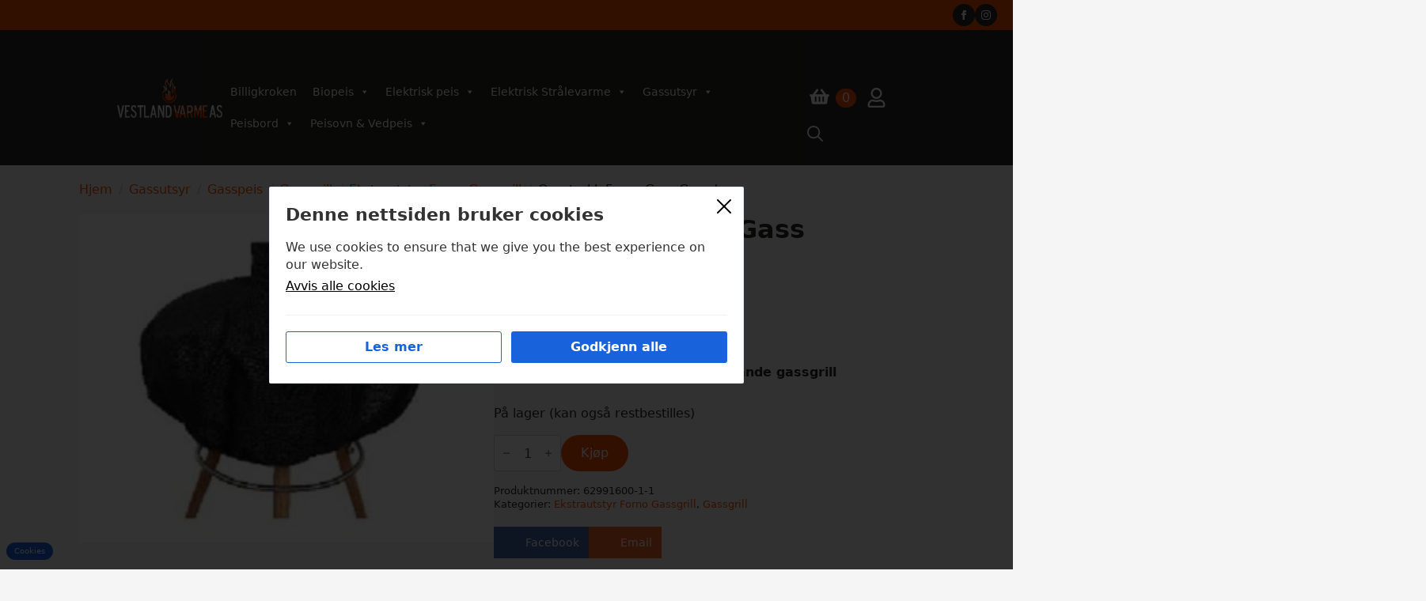

--- FILE ---
content_type: text/html; charset=UTF-8
request_url: https://vestlandvarme.no/produkt/overtrekk-forno-gass-grande/
body_size: 35321
content:
    <!doctype html>
    <html lang="nb-NO">

    <head>
        <meta charset="UTF-8">
        <meta name="viewport" content="width=device-width, initial-scale=1">
                    <link rel='stylesheet' href='https://vestlandvarme.no/wp-content/plugins/breakdance/plugin/themeless/normalize.min.css'>                <meta name='robots' content='index, follow, max-image-preview:large, max-snippet:-1, max-video-preview:-1' />
<script>window.DestinySearchConfig = window.DestinySearchConfig || {}; window.DestinySearchConfig.frontPagePath = "\/"; window.DestinySearchConfig.frontPageSlugPath = "\/hjem\/"; window.DestinySearchConfig.currentPagePath = "\/produkt\/overtrekk-forno-gass-grande\/"; window.DestinySearchConfig.resultsPath = null;</script>

	<!-- This site is optimized with the Yoast SEO plugin v26.5 - https://yoast.com/wordpress/plugins/seo/ -->
	<title>Overtrekk Forno Gass Grande - Vestland Varme As</title>
	<link rel="canonical" href="https://vestlandvarme.no/produkt/overtrekk-forno-gass-grande/" />
	<meta property="og:locale" content="nb_NO" />
	<meta property="og:type" content="article" />
	<meta property="og:title" content="Overtrekk Forno Gass Grande - Vestland Varme As" />
	<meta property="og:description" content="Beskyttelsestrekk til din Forno Grande gassgrill" />
	<meta property="og:url" content="https://vestlandvarme.no/produkt/overtrekk-forno-gass-grande/" />
	<meta property="og:site_name" content="Vestland Varme As" />
	<meta property="article:publisher" content="https://www.facebook.com/vestlandvarme.no/" />
	<meta property="article:modified_time" content="2024-06-06T12:28:24+00:00" />
	<meta property="og:image" content="https://vestlandvarme.no/wp-content/uploads/2024/04/overtrekk_gass_piccolo-1.jpg" />
	<meta property="og:image:width" content="350" />
	<meta property="og:image:height" content="278" />
	<meta property="og:image:type" content="image/jpeg" />
	<meta name="twitter:card" content="summary_large_image" />
	<script type="application/ld+json" class="yoast-schema-graph">{"@context":"https://schema.org","@graph":[{"@type":"WebPage","@id":"https://vestlandvarme.no/produkt/overtrekk-forno-gass-grande/","url":"https://vestlandvarme.no/produkt/overtrekk-forno-gass-grande/","name":"Overtrekk Forno Gass Grande - Vestland Varme As","isPartOf":{"@id":"https://vestlandvarme.no/#website"},"primaryImageOfPage":{"@id":"https://vestlandvarme.no/produkt/overtrekk-forno-gass-grande/#primaryimage"},"image":{"@id":"https://vestlandvarme.no/produkt/overtrekk-forno-gass-grande/#primaryimage"},"thumbnailUrl":"https://vestlandvarme.no/wp-content/uploads/2024/04/overtrekk_gass_piccolo-1.jpg","datePublished":"2024-05-08T10:00:50+00:00","dateModified":"2024-06-06T12:28:24+00:00","breadcrumb":{"@id":"https://vestlandvarme.no/produkt/overtrekk-forno-gass-grande/#breadcrumb"},"inLanguage":"nb-NO","potentialAction":[{"@type":"ReadAction","target":["https://vestlandvarme.no/produkt/overtrekk-forno-gass-grande/"]}]},{"@type":"ImageObject","inLanguage":"nb-NO","@id":"https://vestlandvarme.no/produkt/overtrekk-forno-gass-grande/#primaryimage","url":"https://vestlandvarme.no/wp-content/uploads/2024/04/overtrekk_gass_piccolo-1.jpg","contentUrl":"https://vestlandvarme.no/wp-content/uploads/2024/04/overtrekk_gass_piccolo-1.jpg","width":350,"height":278},{"@type":"BreadcrumbList","@id":"https://vestlandvarme.no/produkt/overtrekk-forno-gass-grande/#breadcrumb","itemListElement":[{"@type":"ListItem","position":1,"name":"Hjem","item":"https://vestlandvarme.no/"},{"@type":"ListItem","position":2,"name":"Butikk","item":"https://vestlandvarme.no/butikk/"},{"@type":"ListItem","position":3,"name":"Overtrekk Forno Gass Grande"}]},{"@type":"WebSite","@id":"https://vestlandvarme.no/#website","url":"https://vestlandvarme.no/","name":"Vestland Varme As","description":"Velkommen til vestlandvarme.no","publisher":{"@id":"https://vestlandvarme.no/#organization"},"potentialAction":[{"@type":"SearchAction","target":{"@type":"EntryPoint","urlTemplate":"https://vestlandvarme.no/?s={search_term_string}"},"query-input":{"@type":"PropertyValueSpecification","valueRequired":true,"valueName":"search_term_string"}}],"inLanguage":"nb-NO"},{"@type":"Organization","@id":"https://vestlandvarme.no/#organization","name":"Vestland Varme As","url":"https://vestlandvarme.no/","logo":{"@type":"ImageObject","inLanguage":"nb-NO","@id":"https://vestlandvarme.no/#/schema/logo/image/","url":"https://vestlandvarme.no/wp-content/uploads/2024/04/kvit_oransje_dpi150-1.png.webp","contentUrl":"https://vestlandvarme.no/wp-content/uploads/2024/04/kvit_oransje_dpi150-1.png.webp","width":396,"height":176,"caption":"Vestland Varme As"},"image":{"@id":"https://vestlandvarme.no/#/schema/logo/image/"},"sameAs":["https://www.facebook.com/vestlandvarme.no/","https://www.instagram.com/vestlandvarme/"]}]}</script>
	<!-- / Yoast SEO plugin. -->


<link rel='dns-prefetch' href='//www.googletagmanager.com' />
<style id='wp-img-auto-sizes-contain-inline-css' type='text/css'>
img:is([sizes=auto i],[sizes^="auto," i]){contain-intrinsic-size:3000px 1500px}
/*# sourceURL=wp-img-auto-sizes-contain-inline-css */
</style>
<style id='wp-emoji-styles-inline-css' type='text/css'>

	img.wp-smiley, img.emoji {
		display: inline !important;
		border: none !important;
		box-shadow: none !important;
		height: 1em !important;
		width: 1em !important;
		margin: 0 0.07em !important;
		vertical-align: -0.1em !important;
		background: none !important;
		padding: 0 !important;
	}
/*# sourceURL=wp-emoji-styles-inline-css */
</style>
<link rel='stylesheet' id='photoswipe-css' href='https://vestlandvarme.no/wp-content/plugins/woocommerce/assets/css/photoswipe/photoswipe.min.css?ver=10.3.5' type='text/css' media='all' />
<link rel='stylesheet' id='photoswipe-default-skin-css' href='https://vestlandvarme.no/wp-content/plugins/woocommerce/assets/css/photoswipe/default-skin/default-skin.min.css?ver=10.3.5' type='text/css' media='all' />
<link rel='stylesheet' id='dashicons-css' href='https://vestlandvarme.no/wp-includes/css/dashicons.min.css?ver=6.9' type='text/css' media='all' />
<link rel='stylesheet' id='trp-language-switcher-style-css' href='https://vestlandvarme.no/wp-content/plugins/translatepress-multilingual/assets/css/trp-language-switcher.css?ver=3.0.5' type='text/css' media='all' />
<link rel='stylesheet' id='cookienotice-style-css' href='https://vestlandvarme.no/wp-content/plugins/cookie-notice-vmn/dist/style.css?ver=2.0.0' type='text/css' media='all' />
<link rel='stylesheet' id='megamenu-css' href='https://vestlandvarme.no/wp-content/uploads/maxmegamenu/style.css?ver=a8d1a6' type='text/css' media='all' />
<link rel='stylesheet' id='brands-styles-css' href='https://vestlandvarme.no/wp-content/plugins/woocommerce/assets/css/brands.css?ver=10.3.5' type='text/css' media='all' />
<link rel='stylesheet' id='pwb-styles-frontend-css' href='https://vestlandvarme.no/wp-content/plugins/perfect-woocommerce-brands/build/frontend/css/style.css?ver=3.6.2' type='text/css' media='all' />
<script type="text/javascript" id="woocommerce-google-analytics-integration-gtag-js-after">
/* <![CDATA[ */
/* Google Analytics for WooCommerce (gtag.js) */
					window.dataLayer = window.dataLayer || [];
					function gtag(){dataLayer.push(arguments);}
					// Set up default consent state.
					for ( const mode of [{"analytics_storage":"denied","ad_storage":"denied","ad_user_data":"denied","ad_personalization":"denied","region":["AT","BE","BG","HR","CY","CZ","DK","EE","FI","FR","DE","GR","HU","IS","IE","IT","LV","LI","LT","LU","MT","NL","NO","PL","PT","RO","SK","SI","ES","SE","GB","CH"]},{"analytics_storage":"denied","region":["*"]}] || [] ) {
						gtag( "consent", "default", { "wait_for_update": 500, ...mode } );
					}
					gtag("js", new Date());
					gtag("set", "developer_id.dOGY3NW", true);
					gtag("config", "G-CHXV85F4JL", {"track_404":true,"allow_google_signals":true,"logged_in":false,"linker":{"domains":[],"allow_incoming":true},"custom_map":{"dimension1":"logged_in"}});
//# sourceURL=woocommerce-google-analytics-integration-gtag-js-after
/* ]]> */
</script>
<script type="text/javascript" src="https://vestlandvarme.no/wp-includes/js/jquery/jquery.min.js?ver=3.7.1" id="jquery-core-js"></script>
<script type="text/javascript" src="https://vestlandvarme.no/wp-includes/js/jquery/jquery-migrate.min.js?ver=3.4.1" id="jquery-migrate-js"></script>
<script type="text/javascript" src="https://vestlandvarme.no/wp-includes/js/dist/hooks.min.js?ver=dd5603f07f9220ed27f1" id="wp-hooks-js"></script>
<script type="text/javascript" src="https://vestlandvarme.no/wp-includes/js/dist/i18n.min.js?ver=c26c3dc7bed366793375" id="wp-i18n-js"></script>
<script type="text/javascript" id="wp-i18n-js-after">
/* <![CDATA[ */
wp.i18n.setLocaleData( { 'text direction\u0004ltr': [ 'ltr' ] } );
//# sourceURL=wp-i18n-js-after
/* ]]> */
</script>
<script type="text/javascript" src="https://vestlandvarme.no/wp-content/plugins/woocommerce/assets/js/jquery-blockui/jquery.blockUI.min.js?ver=2.7.0-wc.10.3.5" id="wc-jquery-blockui-js" defer="defer" data-wp-strategy="defer"></script>
<script type="text/javascript" id="wc-add-to-cart-js-extra">
/* <![CDATA[ */
var wc_add_to_cart_params = {"ajax_url":"/wp-admin/admin-ajax.php","wc_ajax_url":"/?wc-ajax=%%endpoint%%","i18n_view_cart":"Vis handlekurv","cart_url":"https://vestlandvarme.no/handlekurv/","is_cart":"","cart_redirect_after_add":"no"};
//# sourceURL=wc-add-to-cart-js-extra
/* ]]> */
</script>
<script type="text/javascript" src="https://vestlandvarme.no/wp-content/plugins/woocommerce/assets/js/frontend/add-to-cart.min.js?ver=10.3.5" id="wc-add-to-cart-js" defer="defer" data-wp-strategy="defer"></script>
<script type="text/javascript" src="https://vestlandvarme.no/wp-content/plugins/woocommerce/assets/js/zoom/jquery.zoom.min.js?ver=1.7.21-wc.10.3.5" id="wc-zoom-js" defer="defer" data-wp-strategy="defer"></script>
<script type="text/javascript" src="https://vestlandvarme.no/wp-content/plugins/woocommerce/assets/js/flexslider/jquery.flexslider.min.js?ver=2.7.2-wc.10.3.5" id="wc-flexslider-js" defer="defer" data-wp-strategy="defer"></script>
<script type="text/javascript" src="https://vestlandvarme.no/wp-content/plugins/woocommerce/assets/js/photoswipe/photoswipe.min.js?ver=4.1.1-wc.10.3.5" id="wc-photoswipe-js" defer="defer" data-wp-strategy="defer"></script>
<script type="text/javascript" src="https://vestlandvarme.no/wp-content/plugins/woocommerce/assets/js/photoswipe/photoswipe-ui-default.min.js?ver=4.1.1-wc.10.3.5" id="wc-photoswipe-ui-default-js" defer="defer" data-wp-strategy="defer"></script>
<script type="text/javascript" id="wc-single-product-js-extra">
/* <![CDATA[ */
var wc_single_product_params = {"i18n_required_rating_text":"Vennligst velg en vurdering","i18n_rating_options":["1 av 5 stjerner","2 av 5 stjerner","3 av 5 stjerner","4 av 5 stjerner","5 av 5 stjerner"],"i18n_product_gallery_trigger_text":"Se bildegalleri i fullskjerm","review_rating_required":"yes","flexslider":{"rtl":false,"animation":"slide","smoothHeight":true,"directionNav":false,"controlNav":"thumbnails","slideshow":false,"animationSpeed":500,"animationLoop":false,"allowOneSlide":false},"zoom_enabled":"1","zoom_options":[],"photoswipe_enabled":"1","photoswipe_options":{"shareEl":false,"closeOnScroll":false,"history":false,"hideAnimationDuration":0,"showAnimationDuration":0},"flexslider_enabled":"1"};
//# sourceURL=wc-single-product-js-extra
/* ]]> */
</script>
<script type="text/javascript" src="https://vestlandvarme.no/wp-content/plugins/woocommerce/assets/js/frontend/single-product.min.js?ver=10.3.5" id="wc-single-product-js" defer="defer" data-wp-strategy="defer"></script>
<script type="text/javascript" src="https://vestlandvarme.no/wp-content/plugins/woocommerce/assets/js/js-cookie/js.cookie.min.js?ver=2.1.4-wc.10.3.5" id="wc-js-cookie-js" defer="defer" data-wp-strategy="defer"></script>
<script type="text/javascript" id="woocommerce-js-extra">
/* <![CDATA[ */
var woocommerce_params = {"ajax_url":"/wp-admin/admin-ajax.php","wc_ajax_url":"/?wc-ajax=%%endpoint%%","i18n_password_show":"Vis passord","i18n_password_hide":"Skjul passord"};
//# sourceURL=woocommerce-js-extra
/* ]]> */
</script>
<script type="text/javascript" src="https://vestlandvarme.no/wp-content/plugins/woocommerce/assets/js/frontend/woocommerce.min.js?ver=10.3.5" id="woocommerce-js" defer="defer" data-wp-strategy="defer"></script>
<script type="text/javascript" src="https://vestlandvarme.no/wp-content/plugins/translatepress-multilingual/assets/js/trp-frontend-compatibility.js?ver=3.0.5" id="trp-frontend-compatibility-js"></script>
<script type="text/javascript" id="cookienotice-script-js-extra">
/* <![CDATA[ */
var cookienotice_ajax = {"ajaxurl":"https://vestlandvarme.no/wp-admin/admin-ajax.php"};
//# sourceURL=cookienotice-script-js-extra
/* ]]> */
</script>
<script type="text/javascript" id="cookienotice-script-js-translations">
/* <![CDATA[ */
( function( domain, translations ) {
	var localeData = translations.locale_data[ domain ] || translations.locale_data.messages;
	localeData[""].domain = domain;
	wp.i18n.setLocaleData( localeData, domain );
} )( "cookie-notice-vmn", {"translation-revision-date":"2025-04-08 14:51+0200","generator":"WP-CLI\/2.11.0","source":"assets\/js\/cookie.js","domain":"messages","locale_data":{"messages":{"":{"domain":"messages","lang":"nb","plural-forms":"nplurals=2; plural=(n != 1);"},"You have approved cookies":["Du har godkjent cookies"],"You have rejected all cookies":["Du har avvist alle cookies"]}}} );
//# sourceURL=cookienotice-script-js-translations
/* ]]> */
</script>
<script type="text/javascript" src="https://vestlandvarme.no/wp-content/plugins/cookie-notice-vmn/assets/js/cookie.js?ver=2.0.0" id="cookienotice-script-js"></script>
<script type="text/javascript" id="wc-cart-fragments-js-extra">
/* <![CDATA[ */
var wc_cart_fragments_params = {"ajax_url":"/wp-admin/admin-ajax.php","wc_ajax_url":"/?wc-ajax=%%endpoint%%","cart_hash_key":"wc_cart_hash_30fb0a18380cd44aef80f0aa2047e6c7","fragment_name":"wc_fragments_30fb0a18380cd44aef80f0aa2047e6c7","request_timeout":"5000"};
//# sourceURL=wc-cart-fragments-js-extra
/* ]]> */
</script>
<script type="text/javascript" src="https://vestlandvarme.no/wp-content/plugins/woocommerce/assets/js/frontend/cart-fragments.min.js?ver=10.3.5" id="wc-cart-fragments-js" defer="defer" data-wp-strategy="defer"></script>
<link rel="https://api.w.org/" href="https://vestlandvarme.no/wp-json/" /><link rel="alternate" title="JSON" type="application/json" href="https://vestlandvarme.no/wp-json/wp/v2/product/10519" /><link rel='shortlink' href='https://vestlandvarme.no/?p=10519' />
<meta name="generator" content="Site Kit by Google 1.167.0" />	<style>
		.payment_method_dintero_checkout a
		.payment_method_dintero_checkout a:hover,
		.payment_method_dintero_checkout a:focus,
		.payment_method_dintero_checkout a:active {
			margin: 0;
			padding: 0;
			border: 0;
			text-shadow: none;
			box-shadow: none;
			outline: none;
			text-decoration: none;
		}
	</style>
		<!-- Schema optimized by Schema Pro --><script type="application/ld+json">{"@context":"https://schema.org","@type":"Product","name":"Overtrekk Forno Gass Grande","image":{"@type":"ImageObject","url":"https://vestlandvarme.no/wp-content/uploads/2024/04/overtrekk_gass_piccolo-1.jpg","width":350,"height":278},"description":null,"sku":"62991600-1-1","mpn":null,"offers":{"@type":"Offer","price":"943.95","priceValidUntil":null,"url":"https://vestlandvarme.no/produkt/overtrekk-forno-gass-grande/","priceCurrency":"NOK","availability":"instock"}}</script><!-- / Schema optimized by Schema Pro --><!-- site-navigation-element Schema optimized by Schema Pro --><script type="application/ld+json">{"@context":"https:\/\/schema.org","@graph":[{"@context":"https:\/\/schema.org","@type":"SiteNavigationElement","id":"site-navigation","name":"Gassutstyr","url":"#"},{"@context":"https:\/\/schema.org","@type":"SiteNavigationElement","id":"site-navigation","name":"Alle produkter","url":"https:\/\/vestlandvarme.no\/butikk\/"},{"@context":"https:\/\/schema.org","@type":"SiteNavigationElement","id":"site-navigation","name":"Gasspeis","url":"https:\/\/vestlandvarme.no\/produktkategori\/gassutsyr\/gasspeis\/"}]}</script><!-- / site-navigation-element Schema optimized by Schema Pro --><link rel="alternate" hreflang="nb-NO" href="https://vestlandvarme.no/produkt/overtrekk-forno-gass-grande/"/>
<link rel="alternate" hreflang="nb" href="https://vestlandvarme.no/produkt/overtrekk-forno-gass-grande/"/>

    <style>
        .woocommerce ul.products li.product a img, .woocommerce-page ul.products li.product a img {
            width: 100%;
            height: auto;
            aspect-ratio: 1 / 1;
        }
    </style>
    	<noscript><style>.woocommerce-product-gallery{ opacity: 1 !important; }</style></noscript>
	<style type="text/css" id="filter-everything-inline-css">.wpc-orderby-select{width:100%}.wpc-filters-open-button-container{display:none}.wpc-debug-message{padding:16px;font-size:14px;border:1px dashed #ccc;margin-bottom:20px}.wpc-debug-title{visibility:hidden}.wpc-button-inner,.wpc-chip-content{display:flex;align-items:center}.wpc-icon-html-wrapper{position:relative;margin-right:10px;top:2px}.wpc-icon-html-wrapper span{display:block;height:1px;width:18px;border-radius:3px;background:#2c2d33;margin-bottom:4px;position:relative}span.wpc-icon-line-1:after,span.wpc-icon-line-2:after,span.wpc-icon-line-3:after{content:"";display:block;width:3px;height:3px;border:1px solid #2c2d33;background-color:#fff;position:absolute;top:-2px;box-sizing:content-box}span.wpc-icon-line-3:after{border-radius:50%;left:2px}span.wpc-icon-line-1:after{border-radius:50%;left:5px}span.wpc-icon-line-2:after{border-radius:50%;left:12px}body .wpc-filters-open-button-container a.wpc-filters-open-widget,body .wpc-filters-open-button-container a.wpc-open-close-filters-button{display:inline-block;text-align:left;border:1px solid #2c2d33;border-radius:2px;line-height:1.5;padding:7px 12px;background-color:transparent;color:#2c2d33;box-sizing:border-box;text-decoration:none!important;font-weight:400;transition:none;position:relative}@media screen and (max-width:768px){.wpc_show_bottom_widget .wpc-filters-open-button-container,.wpc_show_open_close_button .wpc-filters-open-button-container{display:block}.wpc_show_bottom_widget .wpc-filters-open-button-container{margin-top:1em;margin-bottom:1em}}</style>
			<script  type="text/javascript">
				!function(f,b,e,v,n,t,s){if(f.fbq)return;n=f.fbq=function(){n.callMethod?
					n.callMethod.apply(n,arguments):n.queue.push(arguments)};if(!f._fbq)f._fbq=n;
					n.push=n;n.loaded=!0;n.version='2.0';n.queue=[];t=b.createElement(e);t.async=!0;
					t.src=v;s=b.getElementsByTagName(e)[0];s.parentNode.insertBefore(t,s)}(window,
					document,'script','https://connect.facebook.net/en_US/fbevents.js');
			</script>
			<!-- WooCommerce Facebook Integration Begin -->
			<script  type="text/javascript">

				fbq('init', '327475578523077', {}, {
    "agent": "woocommerce_0-10.3.5-3.5.8"
});

				document.addEventListener( 'DOMContentLoaded', function() {
					// Insert placeholder for events injected when a product is added to the cart through AJAX.
					document.body.insertAdjacentHTML( 'beforeend', '<div class=\"wc-facebook-pixel-event-placeholder\"></div>' );
				}, false );

			</script>
			<!-- WooCommerce Facebook Integration End -->
						<style id="wpsp-style-frontend"></style>
			<link rel="icon" href="https://vestlandvarme.no/wp-content/uploads/2025/09/cropped-kvit_oransje_liten-1-32x32.png" sizes="32x32" />
<link rel="icon" href="https://vestlandvarme.no/wp-content/uploads/2025/09/cropped-kvit_oransje_liten-1-192x192.png" sizes="192x192" />
<link rel="apple-touch-icon" href="https://vestlandvarme.no/wp-content/uploads/2025/09/cropped-kvit_oransje_liten-1-180x180.png" />
<meta name="msapplication-TileImage" content="https://vestlandvarme.no/wp-content/uploads/2025/09/cropped-kvit_oransje_liten-1-270x270.png" />
		<style type="text/css" id="wp-custom-css">
			.cky-overlay.cky-hide,
.cky-btn-revisit-wrapper.cky-revisit-bottom-left {
    display: none;
}
		</style>
		<style type="text/css">/** Mega Menu CSS: fs **/</style>
<!-- [HEADER ASSETS] -->
<link rel="stylesheet" href="https://vestlandvarme.no/wp-content/plugins/breakdance/subplugins/breakdance-woocommerce/css/breakdance-woocommerce.css" />

<link rel="stylesheet" href="https://vestlandvarme.no/wp-content/plugins/breakdance/subplugins/breakdance-elements/dependencies-files/custom-tabs@1/tabs.css?bd_ver=2.5.1" />
<link rel="stylesheet" href="https://vestlandvarme.no/wp-content/plugins/breakdance/subplugins/breakdance-elements/dependencies-files/awesome-menu@1/awesome-menu.css?bd_ver=2.5.1" />

<link rel="stylesheet" href="https://vestlandvarme.no/wp-content/uploads/breakdance/css/post-5948-defaults.css?v=57257472047eb7052588e57364b86d0c" />

<link rel="stylesheet" href="https://vestlandvarme.no/wp-content/uploads/breakdance/css/post-5954-defaults.css?v=ab6aec4c9236670125e9fd6e9424988e" />

<link rel="stylesheet" href="https://vestlandvarme.no/wp-content/uploads/breakdance/css/post-23-defaults.css?v=91000bbdfa50e192dc83b6f4061ec4f6" />

<link rel="stylesheet" href="https://vestlandvarme.no/wp-content/uploads/breakdance/css/post-5936-defaults.css?v=17a31cedc6465299ab24b2245d1e1ef7" />

<link rel="stylesheet" href="https://vestlandvarme.no/wp-content/uploads/breakdance/css/global-settings.css?v=d87f7fb904fd24f5d663cf4508e4f936" />

<link rel="stylesheet" href="https://vestlandvarme.no/wp-content/uploads/breakdance/css/presets.css?v=d41d8cd98f00b204e9800998ecf8427e" />



<link rel="stylesheet" href="https://vestlandvarme.no/wp-content/uploads/breakdance/css/selectors.css?v=d41d8cd98f00b204e9800998ecf8427e" />





<link rel="stylesheet" href="https://vestlandvarme.no/wp-content/uploads/breakdance/css/post-5948.css?v=f81a396713ed564eb680a618d00033d9" />

<link rel="stylesheet" href="https://vestlandvarme.no/wp-content/uploads/breakdance/css/post-5954.css?v=6f539b35515aa08c489e07430e18fad2" />

<link rel="stylesheet" href="https://vestlandvarme.no/wp-content/uploads/breakdance/css/post-23.css?v=3d49c3d0b66782485fe58bcd8c3181cf" />

<link rel="stylesheet" href="https://vestlandvarme.no/wp-content/uploads/breakdance/css/post-5936.css?v=d81b4105339514637c8398f6f909ca54" />
<!-- [/EOF HEADER ASSETS] -->    </head>
    
    <body class="wp-singular product-template-default single single-product postid-10519 wp-theme-breakdance-zero breakdance theme-breakdance-zero woocommerce woocommerce-page woocommerce-no-js wp-schema-pro-2.7.19 translatepress-nb_NO mega-menu-max-mega-menu-1">
            <header class="bde-header-builder-23-185 bde-header-builder bde-header-builder--sticky-scroll-slide">

<div class="bde-header-builder__container"><div class="bde-social-icons-23-188 bde-social-icons">
                  
            
            

    
    
    
    
    
    <a class="breakdance-link bde-social-icons__icon-wrapper bde-social-icons__icon-facebook" href="https://www.facebook.com/vestlandvarme.no/" target="_blank" data-type="url" aria-label="facebook" >

             <svg xmlns="http://www.w3.org/2000/svg" width="100%" viewBox="0 0 24 24">
            <path d="M9 8h-3v4h3v12h5v-12h3.642l.358-4h-4v-1.667c0-.955.192-1.333 1.115-1.333h2.885v-5h-3.808c-3.596 0-5.192 1.583-5.192 4.615v3.385z"/>
       </svg>
              </a>

                    
            
            

    
    
    
    
    
    <a class="breakdance-link bde-social-icons__icon-wrapper bde-social-icons__icon-instagram" href="https://www.instagram.com/vestlandvarme/" target="_blank" data-type="url" aria-label="instagram" >

             <svg xmlns="http://www.w3.org/2000/svg" width="100%" viewBox="0 0 24 24">
            <path d="M12 2.163c3.204 0 3.584.012 4.85.07 3.252.148 4.771 1.691 4.919 4.919.058 1.265.069 1.645.069 4.849 0 3.205-.012 3.584-.069 4.849-.149 3.225-1.664 4.771-4.919 4.919-1.266.058-1.644.07-4.85.07-3.204 0-3.584-.012-4.849-.07-3.26-.149-4.771-1.699-4.919-4.92-.058-1.265-.07-1.644-.07-4.849 0-3.204.013-3.583.07-4.849.149-3.227 1.664-4.771 4.919-4.919 1.266-.057 1.645-.069 4.849-.069zm0-2.163c-3.259 0-3.667.014-4.947.072-4.358.2-6.78 2.618-6.98 6.98-.059 1.281-.073 1.689-.073 4.948 0 3.259.014 3.668.072 4.948.2 4.358 2.618 6.78 6.98 6.98 1.281.058 1.689.072 4.948.072 3.259 0 3.668-.014 4.948-.072 4.354-.2 6.782-2.618 6.979-6.98.059-1.28.073-1.689.073-4.948 0-3.259-.014-3.667-.072-4.947-.196-4.354-2.617-6.78-6.979-6.98-1.281-.059-1.69-.073-4.949-.073zm0 5.838c-3.403 0-6.162 2.759-6.162 6.162s2.759 6.163 6.162 6.163 6.162-2.759 6.162-6.163c0-3.403-2.759-6.162-6.162-6.162zm0 10.162c-2.209 0-4-1.79-4-4 0-2.209 1.791-4 4-4s4 1.791 4 4c0 2.21-1.791 4-4 4zm6.406-11.845c-.796 0-1.441.645-1.441 1.44s.645 1.44 1.441 1.44c.795 0 1.439-.645 1.439-1.44s-.644-1.44-1.439-1.44z"/>
       </svg>
              </a>

    
</div></div>


</header><header class="bde-header-builder-23-173 bde-header-builder bde-header-builder--sticky-scroll-slide">

<div class="bde-header-builder__container"><a class="bde-container-link-23-174 bde-container-link breakdance-link" href="../" target="_self" data-type="url">
  
  
	



<div class="bde-image-23-175 bde-image">
<figure class="breakdance-image breakdance-image--6965">
	<div class="breakdance-image-container">
		<div class="breakdance-image-clip"><a class="breakdance-image-link breakdance-image-link--url" href="https://vestlandvarme.no" target="_self" rel="noopener" data-sub-html="" data-lg-size="-"><img class="breakdance-image-object" src="https://vestlandvarme.no/wp-content/uploads/2024/04/kvit_oransje_dpi600_liten.png" width="1578" height="482" srcset="https://vestlandvarme.no/wp-content/uploads/2024/04/kvit_oransje_dpi600_liten.png 1578w, https://vestlandvarme.no/wp-content/uploads/2024/04/kvit_oransje_dpi600_liten-300x92.png 300w, https://vestlandvarme.no/wp-content/uploads/2024/04/kvit_oransje_dpi600_liten-1024x313.png 1024w, https://vestlandvarme.no/wp-content/uploads/2024/04/kvit_oransje_dpi600_liten-768x235.png 768w, https://vestlandvarme.no/wp-content/uploads/2024/04/kvit_oransje_dpi600_liten-1536x469.png 1536w, https://vestlandvarme.no/wp-content/uploads/2024/04/kvit_oransje_dpi600_liten-600x183.png 600w" sizes="(max-width: 1578px) 100vw, 1578px"></a></div>
	</div></figure>

</div>

</a><div class="bde-shortcode-23-232 bde-shortcode">
<div id="mega-menu-wrap-max_mega_menu_1" class="mega-menu-wrap"><div class="mega-menu-toggle"><div class="mega-toggle-blocks-left"></div><div class="mega-toggle-blocks-center"></div><div class="mega-toggle-blocks-right"><div class='mega-toggle-block mega-menu-toggle-animated-block mega-toggle-block-1' id='mega-toggle-block-1'><button aria-label="Toggle Menu" class="mega-toggle-animated mega-toggle-animated-slider" type="button" aria-expanded="false">
                  <span class="mega-toggle-animated-box">
                    <span class="mega-toggle-animated-inner"></span>
                  </span>
                </button></div></div></div><ul id="mega-menu-max_mega_menu_1" class="mega-menu max-mega-menu mega-menu-horizontal mega-no-js" data-event="hover_intent" data-effect="fade_up" data-effect-speed="200" data-effect-mobile="disabled" data-effect-speed-mobile="0" data-mobile-force-width="body" data-second-click="go" data-document-click="collapse" data-vertical-behaviour="standard" data-breakpoint="768" data-unbind="true" data-mobile-state="collapse_all" data-mobile-direction="vertical" data-hover-intent-timeout="300" data-hover-intent-interval="100"><li class="mega-menu-item mega-menu-item-type-taxonomy mega-menu-item-object-product_cat mega-align-bottom-left mega-menu-flyout mega-menu-item-112491" id="mega-menu-item-112491"><a class="mega-menu-link" href="https://vestlandvarme.no/produktkategori/diverse/" tabindex="0">Billigkroken</a></li><li class="mega-menu-item mega-menu-item-type-taxonomy mega-menu-item-object-product_cat mega-menu-item-has-children mega-align-bottom-left mega-menu-flyout mega-menu-item-112492" id="mega-menu-item-112492"><a class="mega-menu-link" href="https://vestlandvarme.no/produktkategori/biopeis/" aria-expanded="false" tabindex="0">Biopeis<span class="mega-indicator" aria-hidden="true"></span></a>
<ul class="mega-sub-menu">
<li class="mega-menu-item mega-menu-item-type-taxonomy mega-menu-item-object-product_cat mega-menu-item-112493" id="mega-menu-item-112493"><a class="mega-menu-link" href="https://vestlandvarme.no/produktkategori/biopeis/bio-bordpeis/">Bio bordpeis</a></li><li class="mega-menu-item mega-menu-item-type-taxonomy mega-menu-item-object-product_cat mega-menu-item-112494" id="mega-menu-item-112494"><a class="mega-menu-link" href="https://vestlandvarme.no/produktkategori/biopeis/frittstaande-biopeis/">Frittståande</a></li><li class="mega-menu-item mega-menu-item-type-taxonomy mega-menu-item-object-product_cat mega-menu-item-has-children mega-menu-item-112495" id="mega-menu-item-112495"><a class="mega-menu-link" href="https://vestlandvarme.no/produktkategori/biopeis/innbygging-biopeis/" aria-expanded="false">Innbygging<span class="mega-indicator" aria-hidden="true"></span></a>
	<ul class="mega-sub-menu">
<li class="mega-menu-item mega-menu-item-type-taxonomy mega-menu-item-object-product_cat mega-menu-item-112496" id="mega-menu-item-112496"><a class="mega-menu-link" href="https://vestlandvarme.no/produktkategori/biopeis/innbygging-biopeis/automatisk/">Automatisk</a></li><li class="mega-menu-item mega-menu-item-type-taxonomy mega-menu-item-object-product_cat mega-menu-item-112497" id="mega-menu-item-112497"><a class="mega-menu-link" href="https://vestlandvarme.no/produktkategori/biopeis/innbygging-biopeis/manuell/">Manuell</a></li>	</ul>
</li><li class="mega-menu-item mega-menu-item-type-taxonomy mega-menu-item-object-product_cat mega-menu-item-has-children mega-menu-item-112498" id="mega-menu-item-112498"><a class="mega-menu-link" href="https://vestlandvarme.no/produktkategori/biopeis/tilbehor-biopeis/" aria-expanded="false">Tilbehør<span class="mega-indicator" aria-hidden="true"></span></a>
	<ul class="mega-sub-menu">
<li class="mega-menu-item mega-menu-item-type-taxonomy mega-menu-item-object-product_cat mega-menu-item-112499" id="mega-menu-item-112499"><a class="mega-menu-link" href="https://vestlandvarme.no/produktkategori/biopeis/tilbehor-biopeis/bioetanol/">Bioetanol</a></li><li class="mega-menu-item mega-menu-item-type-taxonomy mega-menu-item-object-product_cat mega-menu-item-112500" id="mega-menu-item-112500"><a class="mega-menu-link" href="https://vestlandvarme.no/produktkategori/biopeis/tilbehor-biopeis/omramming/">Omramming</a></li>	</ul>
</li><li class="mega-menu-item mega-menu-item-type-taxonomy mega-menu-item-object-product_cat mega-menu-item-112501" id="mega-menu-item-112501"><a class="mega-menu-link" href="https://vestlandvarme.no/produktkategori/biopeis/utandors/">Utandørs</a></li><li class="mega-menu-item mega-menu-item-type-taxonomy mega-menu-item-object-product_cat mega-menu-item-112502" id="mega-menu-item-112502"><a class="mega-menu-link" href="https://vestlandvarme.no/produktkategori/biopeis/vegghengt-biopeis/">Vegghengt</a></li></ul>
</li><li class="mega-menu-item mega-menu-item-type-taxonomy mega-menu-item-object-product_cat mega-menu-item-has-children mega-align-bottom-left mega-menu-flyout mega-menu-item-112503" id="mega-menu-item-112503"><a class="mega-menu-link" href="https://vestlandvarme.no/produktkategori/elektrisk-peis/" aria-expanded="false" tabindex="0">Elektrisk peis<span class="mega-indicator" aria-hidden="true"></span></a>
<ul class="mega-sub-menu">
<li class="mega-menu-item mega-menu-item-type-taxonomy mega-menu-item-object-product_cat mega-menu-item-has-children mega-menu-item-112504" id="mega-menu-item-112504"><a class="mega-menu-link" href="https://vestlandvarme.no/produktkategori/elektrisk-peis/faber-e-matrix/" aria-expanded="false">Faber e-MatriX<span class="mega-indicator" aria-hidden="true"></span></a>
	<ul class="mega-sub-menu">
<li class="mega-menu-item mega-menu-item-type-taxonomy mega-menu-item-object-product_cat mega-menu-item-112505" id="mega-menu-item-112505"><a class="mega-menu-link" href="https://vestlandvarme.no/produktkategori/elektrisk-peis/faber-e-matrix/e-box/">e-BoX</a></li><li class="mega-menu-item mega-menu-item-type-taxonomy mega-menu-item-object-product_cat mega-menu-item-112506" id="mega-menu-item-112506"><a class="mega-menu-link" href="https://vestlandvarme.no/produktkategori/elektrisk-peis/faber-e-matrix/e-slim/">e-SliM</a></li><li class="mega-menu-item mega-menu-item-type-taxonomy mega-menu-item-object-product_cat mega-menu-item-112507" id="mega-menu-item-112507"><a class="mega-menu-link" href="https://vestlandvarme.no/produktkategori/elektrisk-peis/faber-e-matrix/linear/">Linear</a></li><li class="mega-menu-item mega-menu-item-type-taxonomy mega-menu-item-object-product_cat mega-menu-item-112508" id="mega-menu-item-112508"><a class="mega-menu-link" href="https://vestlandvarme.no/produktkategori/elektrisk-peis/faber-e-matrix/mood/">Mood</a></li><li class="mega-menu-item mega-menu-item-type-taxonomy mega-menu-item-object-product_cat mega-menu-item-112509" id="mega-menu-item-112509"><a class="mega-menu-link" href="https://vestlandvarme.no/produktkategori/elektrisk-peis/faber-e-matrix/vertical/">Vertical</a></li>	</ul>
</li><li class="mega-menu-item mega-menu-item-type-taxonomy mega-menu-item-object-product_cat mega-menu-item-112510" id="mega-menu-item-112510"><a class="mega-menu-link" href="https://vestlandvarme.no/produktkategori/elektrisk-peis/frittstaande-elektrisk-peis/">Frittståande</a></li><li class="mega-menu-item mega-menu-item-type-taxonomy mega-menu-item-object-product_cat mega-menu-item-has-children mega-menu-item-112511" id="mega-menu-item-112511"><a class="mega-menu-link" href="https://vestlandvarme.no/produktkategori/elektrisk-peis/gazco/" aria-expanded="false">Gazco<span class="mega-indicator" aria-hidden="true"></span></a>
	<ul class="mega-sub-menu">
<li class="mega-menu-item mega-menu-item-type-taxonomy mega-menu-item-object-product_cat mega-menu-item-112512" id="mega-menu-item-112512"><a class="mega-menu-link" href="https://vestlandvarme.no/produktkategori/elektrisk-peis/gazco/ereflex/">eReflex</a></li><li class="mega-menu-item mega-menu-item-type-taxonomy mega-menu-item-object-product_cat mega-menu-item-112513" id="mega-menu-item-112513"><a class="mega-menu-link" href="https://vestlandvarme.no/produktkategori/elektrisk-peis/gazco/ereflex-trento-suite/">eReflex Trento Suite</a></li><li class="mega-menu-item mega-menu-item-type-taxonomy mega-menu-item-object-product_cat mega-menu-item-112514" id="mega-menu-item-112514"><a class="mega-menu-link" href="https://vestlandvarme.no/produktkategori/elektrisk-peis/gazco/estudio/">eStudio</a></li><li class="mega-menu-item mega-menu-item-type-taxonomy mega-menu-item-object-product_cat mega-menu-item-112515" id="mega-menu-item-112515"><a class="mega-menu-link" href="https://vestlandvarme.no/produktkategori/elektrisk-peis/gazco/estudio-arosa-cerreto/">eStudio Arosa &amp; Cerreto</a></li><li class="mega-menu-item mega-menu-item-type-taxonomy mega-menu-item-object-product_cat mega-menu-item-112516" id="mega-menu-item-112516"><a class="mega-menu-link" href="https://vestlandvarme.no/produktkategori/elektrisk-peis/gazco/radiance-innsats/">Radiance innsats</a></li><li class="mega-menu-item mega-menu-item-type-taxonomy mega-menu-item-object-product_cat mega-menu-item-112517" id="mega-menu-item-112517"><a class="mega-menu-link" href="https://vestlandvarme.no/produktkategori/elektrisk-peis/gazco/tilbehor-gazco/">Tilbehør Gazco</a></li>	</ul>
</li><li class="mega-menu-item mega-menu-item-type-taxonomy mega-menu-item-object-product_cat mega-menu-item-112518" id="mega-menu-item-112518"><a class="mega-menu-link" href="https://vestlandvarme.no/produktkategori/elektrisk-peis/innbygging/">Innbygging</a></li><li class="mega-menu-item mega-menu-item-type-taxonomy mega-menu-item-object-product_cat mega-menu-item-112519" id="mega-menu-item-112519"><a class="mega-menu-link" href="https://vestlandvarme.no/produktkategori/elektrisk-peis/omrammingar/">Omrammingar</a></li><li class="mega-menu-item mega-menu-item-type-taxonomy mega-menu-item-object-product_cat mega-menu-item-113618" id="mega-menu-item-113618"><a class="mega-menu-link" href="https://vestlandvarme.no/produktkategori/elektrisk-peis/firefx/">FireFX</a></li><li class="mega-menu-item mega-menu-item-type-taxonomy mega-menu-item-object-product_cat mega-menu-item-has-children mega-menu-item-112520" id="mega-menu-item-112520"><a class="mega-menu-link" href="https://vestlandvarme.no/produktkategori/elektrisk-peis/onyx/" aria-expanded="false">Onyx<span class="mega-indicator" aria-hidden="true"></span></a>
	<ul class="mega-sub-menu">
<li class="mega-menu-item mega-menu-item-type-taxonomy mega-menu-item-object-product_cat mega-menu-item-112521" id="mega-menu-item-112521"><a class="mega-menu-link" href="https://vestlandvarme.no/produktkategori/elektrisk-peis/onyx/avanti-fusion/">Avanti Fusion</a></li><li class="mega-menu-item mega-menu-item-type-taxonomy mega-menu-item-object-product_cat mega-menu-item-112522" id="mega-menu-item-112522"><a class="mega-menu-link" href="https://vestlandvarme.no/produktkategori/elektrisk-peis/onyx/avanti-innsats/">Avanti Innsats</a></li><li class="mega-menu-item mega-menu-item-type-taxonomy mega-menu-item-object-product_cat mega-menu-item-112523" id="mega-menu-item-112523"><a class="mega-menu-link" href="https://vestlandvarme.no/produktkategori/elektrisk-peis/onyx/avanti-milazzo-suite/">Avanti Milazzo Suite</a></li><li class="mega-menu-item mega-menu-item-type-taxonomy mega-menu-item-object-product_cat mega-menu-item-113697" id="mega-menu-item-113697"><a class="mega-menu-link" href="https://vestlandvarme.no/produktkategori/elektrisk-peis/onyx/onyx-avita/">ONYX Avita</a></li><li class="mega-menu-item mega-menu-item-type-taxonomy mega-menu-item-object-product_cat mega-menu-item-113487" id="mega-menu-item-113487"><a class="mega-menu-link" href="https://vestlandvarme.no/produktkategori/elektrisk-peis/onyx/orbit/">ONYX Orbit</a></li>	</ul>
</li><li class="mega-menu-item mega-menu-item-type-taxonomy mega-menu-item-object-product_cat mega-menu-item-113671" id="mega-menu-item-113671"><a class="mega-menu-link" href="https://vestlandvarme.no/produktkategori/elektrisk-peis/takhengt/">Takhengt</a></li><li class="mega-menu-item mega-menu-item-type-taxonomy mega-menu-item-object-product_cat mega-menu-item-112524" id="mega-menu-item-112524"><a class="mega-menu-link" href="https://vestlandvarme.no/produktkategori/elektrisk-peis/vegghengt/">Vegghengt</a></li></ul>
</li><li class="mega-menu-item mega-menu-item-type-taxonomy mega-menu-item-object-product_cat mega-menu-item-has-children mega-align-bottom-left mega-menu-flyout mega-menu-item-112525" id="mega-menu-item-112525"><a class="mega-menu-link" href="https://vestlandvarme.no/produktkategori/elektrisk-stralevarme/" aria-expanded="false" tabindex="0">Elektrisk Strålevarme<span class="mega-indicator" aria-hidden="true"></span></a>
<ul class="mega-sub-menu">
<li class="mega-menu-item mega-menu-item-type-taxonomy mega-menu-item-object-product_cat mega-menu-item-has-children mega-menu-item-112526" id="mega-menu-item-112526"><a class="mega-menu-link" href="https://vestlandvarme.no/produktkategori/elektrisk-stralevarme/suncon-privat/" aria-expanded="false">Suncon Privat<span class="mega-indicator" aria-hidden="true"></span></a>
	<ul class="mega-sub-menu">
<li class="mega-menu-item mega-menu-item-type-taxonomy mega-menu-item-object-product_cat mega-menu-item-112527" id="mega-menu-item-112527"><a class="mega-menu-link" href="https://vestlandvarme.no/produktkategori/elektrisk-stralevarme/suncon-privat/sc-byggvarmarar/">SC BYGGVARMARAR</a></li><li class="mega-menu-item mega-menu-item-type-taxonomy mega-menu-item-object-product_cat mega-menu-item-112528" id="mega-menu-item-112528"><a class="mega-menu-link" href="https://vestlandvarme.no/produktkategori/elektrisk-stralevarme/suncon-privat/sc-terrassevarmarar/">SC TERRASSEVARMARAR</a></li>	</ul>
</li><li class="mega-menu-item mega-menu-item-type-taxonomy mega-menu-item-object-product_cat mega-menu-item-has-children mega-menu-item-112529" id="mega-menu-item-112529"><a class="mega-menu-link" href="https://vestlandvarme.no/produktkategori/elektrisk-stralevarme/suncon-proff/" aria-expanded="false">Suncon Proff<span class="mega-indicator" aria-hidden="true"></span></a>
	<ul class="mega-sub-menu">
<li class="mega-menu-item mega-menu-item-type-taxonomy mega-menu-item-object-product_cat mega-menu-item-112530" id="mega-menu-item-112530"><a class="mega-menu-link" href="https://vestlandvarme.no/produktkategori/elektrisk-stralevarme/suncon-proff/sc-atex-sertifisert/">SC ATEX - SERTIFISERT</a></li><li class="mega-menu-item mega-menu-item-type-taxonomy mega-menu-item-object-product_cat mega-menu-item-112531" id="mega-menu-item-112531"><a class="mega-menu-link" href="https://vestlandvarme.no/produktkategori/elektrisk-stralevarme/suncon-proff/sc-beredskap/">SC BEREDSKAP</a></li><li class="mega-menu-item mega-menu-item-type-taxonomy mega-menu-item-object-product_cat mega-menu-item-112532" id="mega-menu-item-112532"><a class="mega-menu-link" href="https://vestlandvarme.no/produktkategori/elektrisk-stralevarme/suncon-proff/sc-fasadeoppvarming/">SC FASADEOPPVARMING</a></li><li class="mega-menu-item mega-menu-item-type-taxonomy mega-menu-item-object-product_cat mega-menu-item-112533" id="mega-menu-item-112533"><a class="mega-menu-link" href="https://vestlandvarme.no/produktkategori/elektrisk-stralevarme/suncon-proff/sc-fastmontert/">SC Fastmontert</a></li><li class="mega-menu-item mega-menu-item-type-taxonomy mega-menu-item-object-product_cat mega-menu-item-112534" id="mega-menu-item-112534"><a class="mega-menu-link" href="https://vestlandvarme.no/produktkategori/elektrisk-stralevarme/suncon-proff/sc-fuktskade-tork/">SC FUKTSKADE - TØRK</a></li><li class="mega-menu-item mega-menu-item-type-taxonomy mega-menu-item-object-product_cat mega-menu-item-112535" id="mega-menu-item-112535"><a class="mega-menu-link" href="https://vestlandvarme.no/produktkategori/elektrisk-stralevarme/suncon-proff/sc-gulvstaande/">SC Gulvståande</a></li>	</ul>
</li></ul>
</li><li class="mega-menu-item mega-menu-item-type-taxonomy mega-menu-item-object-product_cat mega-current-product-ancestor mega-menu-item-has-children mega-align-bottom-left mega-menu-flyout mega-menu-item-112536" id="mega-menu-item-112536"><a class="mega-menu-link" href="https://vestlandvarme.no/produktkategori/gassutsyr/" aria-expanded="false" tabindex="0">Gassutsyr<span class="mega-indicator" aria-hidden="true"></span></a>
<ul class="mega-sub-menu">
<li class="mega-menu-item mega-menu-item-type-taxonomy mega-menu-item-object-product_cat mega-current-product-ancestor mega-menu-item-has-children mega-menu-item-112537" id="mega-menu-item-112537"><a class="mega-menu-link" href="https://vestlandvarme.no/produktkategori/gassutsyr/gasspeis/" aria-expanded="false">Gasspeis<span class="mega-indicator" aria-hidden="true"></span></a>
	<ul class="mega-sub-menu">
<li class="mega-menu-item mega-menu-item-type-taxonomy mega-menu-item-object-product_cat mega-menu-item-112538" id="mega-menu-item-112538"><a class="mega-menu-link" href="https://vestlandvarme.no/produktkategori/gassutsyr/gasspeis/faber/">FABER GASSPEIS</a></li><li class="mega-menu-item mega-menu-item-type-taxonomy mega-menu-item-object-product_cat mega-menu-item-112539" id="mega-menu-item-112539"><a class="mega-menu-link" href="https://vestlandvarme.no/produktkategori/gassutsyr/gasspeis/frittstaande/">Frittståande</a></li><li class="mega-menu-item mega-menu-item-type-taxonomy mega-menu-item-object-product_cat mega-menu-item-has-children mega-menu-item-112540" id="mega-menu-item-112540"><a class="mega-menu-link" href="https://vestlandvarme.no/produktkategori/gassutsyr/gasspeis/gassbal-apen-peis/" aria-expanded="false">Gassbål/Åpen peis<span class="mega-indicator" aria-hidden="true"></span></a>
		<ul class="mega-sub-menu">
<li class="mega-menu-item mega-menu-item-type-taxonomy mega-menu-item-object-product_cat mega-menu-item-112541" id="mega-menu-item-112541"><a class="mega-menu-link" href="https://vestlandvarme.no/produktkategori/gassutsyr/gasspeis/gassbal-apen-peis/italkero-innsatsar/">Italkero innsatsar</a></li>		</ul>
</li><li class="mega-menu-item mega-menu-item-type-taxonomy mega-menu-item-object-product_cat mega-current-product-ancestor mega-current-menu-parent mega-current-product-parent mega-menu-item-has-children mega-menu-item-112542" id="mega-menu-item-112542"><a class="mega-menu-link" href="https://vestlandvarme.no/produktkategori/gassutsyr/gasspeis/gassgrill/" aria-expanded="false">Gassgrill<span class="mega-indicator" aria-hidden="true"></span></a>
		<ul class="mega-sub-menu">
<li class="mega-menu-item mega-menu-item-type-taxonomy mega-menu-item-object-product_cat mega-menu-item-112543" id="mega-menu-item-112543"><a class="mega-menu-link" href="https://vestlandvarme.no/produktkategori/gassutsyr/gasspeis/gassgrill/ekstrautstyr-enders-gassgrill/">Ekstrautstyr Enders gassgrill</a></li><li class="mega-menu-item mega-menu-item-type-taxonomy mega-menu-item-object-product_cat mega-current-product-ancestor mega-current-menu-parent mega-current-product-parent mega-menu-item-112544" id="mega-menu-item-112544"><a class="mega-menu-link" href="https://vestlandvarme.no/produktkategori/gassutsyr/gasspeis/gassgrill/ekstrautstyr-forno-gassgrill/">Ekstrautstyr Forno Gassgrill</a></li><li class="mega-menu-item mega-menu-item-type-taxonomy mega-menu-item-object-product_cat mega-menu-item-112545" id="mega-menu-item-112545"><a class="mega-menu-link" href="https://vestlandvarme.no/produktkategori/gassutsyr/gasspeis/gassgrill/ekstrautstyr-gassgrill/">Ekstrautstyr gassgrill</a></li><li class="mega-menu-item mega-menu-item-type-taxonomy mega-menu-item-object-product_cat mega-menu-item-112546" id="mega-menu-item-112546"><a class="mega-menu-link" href="https://vestlandvarme.no/produktkategori/gassutsyr/gasspeis/gassgrill/enders-boston-gassgrill/">Enders Boston gassgrill</a></li><li class="mega-menu-item mega-menu-item-type-taxonomy mega-menu-item-object-product_cat mega-menu-item-112547" id="mega-menu-item-112547"><a class="mega-menu-link" href="https://vestlandvarme.no/produktkategori/gassutsyr/gasspeis/gassgrill/enders-kansas-gassgrill/">Enders Kansas gassgrill</a></li><li class="mega-menu-item mega-menu-item-type-taxonomy mega-menu-item-object-product_cat mega-menu-item-112548" id="mega-menu-item-112548"><a class="mega-menu-link" href="https://vestlandvarme.no/produktkategori/gassutsyr/gasspeis/gassgrill/enders-monroe-gassgrill/">Enders Monroe gassgrill</a></li><li class="mega-menu-item mega-menu-item-type-taxonomy mega-menu-item-object-product_cat mega-menu-item-112549" id="mega-menu-item-112549"><a class="mega-menu-link" href="https://vestlandvarme.no/produktkategori/gassutsyr/gasspeis/gassgrill/morso-forno-gassgrill/">Morsø Forno gassgrill</a></li>		</ul>
</li><li class="mega-menu-item mega-menu-item-type-taxonomy mega-menu-item-object-product_cat mega-menu-item-112550" id="mega-menu-item-112550"><a class="mega-menu-link" href="https://vestlandvarme.no/produktkategori/gassutsyr/gasspeis/innebygd-3-sidig/">Innebygd 3-sidig</a></li><li class="mega-menu-item mega-menu-item-type-taxonomy mega-menu-item-object-product_cat mega-menu-item-112551" id="mega-menu-item-112551"><a class="mega-menu-link" href="https://vestlandvarme.no/produktkategori/gassutsyr/gasspeis/innebygd-hjorne/">Innebygd hjørne</a></li><li class="mega-menu-item mega-menu-item-type-taxonomy mega-menu-item-object-product_cat mega-menu-item-112552" id="mega-menu-item-112552"><a class="mega-menu-link" href="https://vestlandvarme.no/produktkategori/gassutsyr/gasspeis/innebygd-rettvegg/">Innebygd rettvegg</a></li><li class="mega-menu-item mega-menu-item-type-taxonomy mega-menu-item-object-product_cat mega-menu-item-112553" id="mega-menu-item-112553"><a class="mega-menu-link" href="https://vestlandvarme.no/produktkategori/gassutsyr/gasspeis/italkero-gasspeis/">ITALKERO GASSPEIS</a></li><li class="mega-menu-item mega-menu-item-type-taxonomy mega-menu-item-object-product_cat mega-menu-item-112554" id="mega-menu-item-112554"><a class="mega-menu-link" href="https://vestlandvarme.no/produktkategori/gassutsyr/gasspeis/matrix/">Matrix</a></li><li class="mega-menu-item mega-menu-item-type-taxonomy mega-menu-item-object-product_cat mega-menu-item-112555" id="mega-menu-item-112555"><a class="mega-menu-link" href="https://vestlandvarme.no/produktkategori/gassutsyr/gasspeis/matrix-hybrid/">MatriX Hybrid</a></li><li class="mega-menu-item mega-menu-item-type-taxonomy mega-menu-item-object-product_cat mega-menu-item-112556" id="mega-menu-item-112556"><a class="mega-menu-link" href="https://vestlandvarme.no/produktkategori/gassutsyr/gasspeis/matrix-linear/">MatriX Linear</a></li><li class="mega-menu-item mega-menu-item-type-taxonomy mega-menu-item-object-product_cat mega-menu-item-112557" id="mega-menu-item-112557"><a class="mega-menu-link" href="https://vestlandvarme.no/produktkategori/gassutsyr/gasspeis/romdelar/">Romdelar</a></li><li class="mega-menu-item mega-menu-item-type-taxonomy mega-menu-item-object-product_cat mega-menu-item-has-children mega-menu-item-112568" id="mega-menu-item-112568"><a class="mega-menu-link" href="https://vestlandvarme.no/produktkategori/gassutsyr/gasspeis/tilbehor/" aria-expanded="false">Tilbehør<span class="mega-indicator" aria-hidden="true"></span></a>
		<ul class="mega-sub-menu">
<li class="mega-menu-item mega-menu-item-type-taxonomy mega-menu-item-object-product_cat mega-menu-item-112569" id="mega-menu-item-112569"><a class="mega-menu-link" href="https://vestlandvarme.no/produktkategori/gassutsyr/gasspeis/tilbehor/annet/">Annet</a></li><li class="mega-menu-item mega-menu-item-type-taxonomy mega-menu-item-object-product_cat mega-menu-item-has-children mega-menu-item-112570" id="mega-menu-item-112570"><a class="mega-menu-link" href="https://vestlandvarme.no/produktkategori/gassutsyr/gasspeis/tilbehor/avgass/" aria-expanded="false">Avgass<span class="mega-indicator" aria-hidden="true"></span></a>
			<ul class="mega-sub-menu">
<li class="mega-menu-item mega-menu-item-type-taxonomy mega-menu-item-object-product_cat mega-menu-item-112571" id="mega-menu-item-112571"><a class="mega-menu-link" href="https://vestlandvarme.no/produktkategori/gassutsyr/gasspeis/tilbehor/avgass/faber-avgass/">Faber</a></li>			</ul>
</li>		</ul>
</li><li class="mega-menu-item mega-menu-item-type-taxonomy mega-menu-item-object-product_cat mega-menu-item-112572" id="mega-menu-item-112572"><a class="mega-menu-link" href="https://vestlandvarme.no/produktkategori/gassutsyr/gasspeis/utendors/">Utendørs</a></li><li class="mega-menu-item mega-menu-item-type-taxonomy mega-menu-item-object-product_cat mega-menu-item-has-children mega-menu-item-112574" id="mega-menu-item-112574"><a class="mega-menu-link" href="https://vestlandvarme.no/produktkategori/gassutsyr/gasspeis/visionline/" aria-expanded="false">VISIONLINE GASSPEIS<span class="mega-indicator" aria-hidden="true"></span></a>
		<ul class="mega-sub-menu">
<li class="mega-menu-item mega-menu-item-type-taxonomy mega-menu-item-object-product_cat mega-menu-item-112575" id="mega-menu-item-112575"><a class="mega-menu-link" href="https://vestlandvarme.no/produktkategori/gassutsyr/gasspeis/visionline/dekor-visionline/">Dekor VisionLine</a></li><li class="mega-menu-item mega-menu-item-type-taxonomy mega-menu-item-object-product_cat mega-menu-item-112576" id="mega-menu-item-112576"><a class="mega-menu-link" href="https://vestlandvarme.no/produktkategori/gassutsyr/gasspeis/visionline/vl-1100-serie/">VL 1100-serie</a></li><li class="mega-menu-item mega-menu-item-type-taxonomy mega-menu-item-object-product_cat mega-menu-item-112577" id="mega-menu-item-112577"><a class="mega-menu-link" href="https://vestlandvarme.no/produktkategori/gassutsyr/gasspeis/visionline/vl-650-serie/">VL 650-serie</a></li><li class="mega-menu-item mega-menu-item-type-taxonomy mega-menu-item-object-product_cat mega-menu-item-112578" id="mega-menu-item-112578"><a class="mega-menu-link" href="https://vestlandvarme.no/produktkategori/gassutsyr/gasspeis/visionline/vls-serie/">VLS-serie</a></li>		</ul>
</li>	</ul>
</li><li class="mega-menu-item mega-menu-item-type-taxonomy mega-menu-item-object-product_cat mega-menu-item-has-children mega-menu-item-112579" id="mega-menu-item-112579"><a class="mega-menu-link" href="https://vestlandvarme.no/produktkategori/gassutsyr/gassteknisk-utstyr/" aria-expanded="false">Gassteknisk utstyr<span class="mega-indicator" aria-hidden="true"></span></a>
	<ul class="mega-sub-menu">
<li class="mega-menu-item mega-menu-item-type-taxonomy mega-menu-item-object-product_cat mega-menu-item-112580" id="mega-menu-item-112580"><a class="mega-menu-link" href="https://vestlandvarme.no/produktkategori/gassutsyr/gassteknisk-utstyr/automatisk-omskifter/">Automatisk omskifter</a></li><li class="mega-menu-item mega-menu-item-type-taxonomy mega-menu-item-object-product_cat mega-menu-item-112581" id="mega-menu-item-112581"><a class="mega-menu-link" href="https://vestlandvarme.no/produktkategori/gassutsyr/gassteknisk-utstyr/byggvarme/">Byggvarme</a></li><li class="mega-menu-item mega-menu-item-type-taxonomy mega-menu-item-object-product_cat mega-menu-item-has-children mega-menu-item-112582" id="mega-menu-item-112582"><a class="mega-menu-link" href="https://vestlandvarme.no/produktkategori/gassutsyr/gassteknisk-utstyr/camp-bilgass/" aria-expanded="false">Camp - bilgass<span class="mega-indicator" aria-hidden="true"></span></a>
		<ul class="mega-sub-menu">
<li class="mega-menu-item mega-menu-item-type-taxonomy mega-menu-item-object-product_cat mega-menu-item-112583" id="mega-menu-item-112583"><a class="mega-menu-link" href="https://vestlandvarme.no/produktkategori/gassutsyr/gassteknisk-utstyr/camp-bilgass/fylleadapter/">Fylleadapter</a></li><li class="mega-menu-item mega-menu-item-type-taxonomy mega-menu-item-object-product_cat mega-menu-item-112584" id="mega-menu-item-112584"><a class="mega-menu-link" href="https://vestlandvarme.no/produktkategori/gassutsyr/gassteknisk-utstyr/camp-bilgass/gassfilter/">Gassfilter</a></li><li class="mega-menu-item mega-menu-item-type-taxonomy mega-menu-item-object-product_cat mega-menu-item-112585" id="mega-menu-item-112585"><a class="mega-menu-link" href="https://vestlandvarme.no/produktkategori/gassutsyr/gassteknisk-utstyr/camp-bilgass/lpg-tank/">LPG-tank</a></li><li class="mega-menu-item mega-menu-item-type-taxonomy mega-menu-item-object-product_cat mega-menu-item-112586" id="mega-menu-item-112586"><a class="mega-menu-link" href="https://vestlandvarme.no/produktkategori/gassutsyr/gassteknisk-utstyr/camp-bilgass/nivamalar/">Nivåmålar</a></li>		</ul>
</li><li class="mega-menu-item mega-menu-item-type-taxonomy mega-menu-item-object-product_cat mega-menu-item-has-children mega-menu-item-112587" id="mega-menu-item-112587"><a class="mega-menu-link" href="https://vestlandvarme.no/produktkategori/gassutsyr/gassteknisk-utstyr/gassalarm/" aria-expanded="false">Gassalarm<span class="mega-indicator" aria-hidden="true"></span></a>
		<ul class="mega-sub-menu">
<li class="mega-menu-item mega-menu-item-type-taxonomy mega-menu-item-object-product_cat mega-menu-item-113635" id="mega-menu-item-113635"><a class="mega-menu-link" href="https://vestlandvarme.no/produktkategori/gassutsyr/gassutstyr-for-hytter/gassalarm-fritid/">Gassalarm fritid</a></li><li class="mega-menu-item mega-menu-item-type-taxonomy mega-menu-item-object-product_cat mega-menu-item-112588" id="mega-menu-item-112588"><a class="mega-menu-link" href="https://vestlandvarme.no/produktkategori/gassutsyr/gassteknisk-utstyr/gassalarm/gassalarm-industri/">Gassalarm Industri</a></li>		</ul>
</li><li class="mega-menu-item mega-menu-item-type-taxonomy mega-menu-item-object-product_cat mega-menu-item-112589" id="mega-menu-item-112589"><a class="mega-menu-link" href="https://vestlandvarme.no/produktkategori/gassutsyr/gassteknisk-utstyr/gassboks-fritid/">Gassboks fritid</a></li><li class="mega-menu-item mega-menu-item-type-taxonomy mega-menu-item-object-product_cat mega-menu-item-112590" id="mega-menu-item-112590"><a class="mega-menu-link" href="https://vestlandvarme.no/produktkategori/gassutsyr/gassteknisk-utstyr/gassboks-pro/">Gassboks Pro</a></li><li class="mega-menu-item mega-menu-item-type-taxonomy mega-menu-item-object-product_cat mega-menu-item-112591" id="mega-menu-item-112591"><a class="mega-menu-link" href="https://vestlandvarme.no/produktkategori/gassutsyr/gassteknisk-utstyr/handbrennar/">Håndbrennar</a></li><li class="mega-menu-item mega-menu-item-type-taxonomy mega-menu-item-object-product_cat mega-menu-item-112592" id="mega-menu-item-112592"><a class="mega-menu-link" href="https://vestlandvarme.no/produktkategori/gassutsyr/gassteknisk-utstyr/hurtigkobling/">Hurtigkobling</a></li><li class="mega-menu-item mega-menu-item-type-taxonomy mega-menu-item-object-product_cat mega-menu-item-112593" id="mega-menu-item-112593"><a class="mega-menu-link" href="https://vestlandvarme.no/produktkategori/gassutsyr/gassteknisk-utstyr/kuleventilar/">Kuleventilar</a></li><li class="mega-menu-item mega-menu-item-type-taxonomy mega-menu-item-object-product_cat mega-menu-item-112594" id="mega-menu-item-112594"><a class="mega-menu-link" href="https://vestlandvarme.no/produktkategori/gassutsyr/gassteknisk-utstyr/lekkasjetestar/">Lekkasjetestar</a></li><li class="mega-menu-item mega-menu-item-type-taxonomy mega-menu-item-object-product_cat mega-menu-item-112595" id="mega-menu-item-112595"><a class="mega-menu-link" href="https://vestlandvarme.no/produktkategori/gassutsyr/gassteknisk-utstyr/monteringsmateriell/">Monteringsmateriell</a></li><li class="mega-menu-item mega-menu-item-type-taxonomy mega-menu-item-object-product_cat mega-menu-item-112596" id="mega-menu-item-112596"><a class="mega-menu-link" href="https://vestlandvarme.no/produktkategori/gassutsyr/gassteknisk-utstyr/overgang/">Overgang</a></li><li class="mega-menu-item mega-menu-item-type-taxonomy mega-menu-item-object-product_cat mega-menu-item-112597" id="mega-menu-item-112597"><a class="mega-menu-link" href="https://vestlandvarme.no/produktkategori/gassutsyr/gassteknisk-utstyr/propanslange/">Propanslange</a></li><li class="mega-menu-item mega-menu-item-type-taxonomy mega-menu-item-object-product_cat mega-menu-item-112598" id="mega-menu-item-112598"><a class="mega-menu-link" href="https://vestlandvarme.no/produktkategori/gassutsyr/gassteknisk-utstyr/rorsystem/">Rørsystem</a></li><li class="mega-menu-item mega-menu-item-type-taxonomy mega-menu-item-object-product_cat mega-menu-item-112599" id="mega-menu-item-112599"><a class="mega-menu-link" href="https://vestlandvarme.no/produktkategori/gassutsyr/gassteknisk-utstyr/skap/">Skap</a></li><li class="mega-menu-item mega-menu-item-type-taxonomy mega-menu-item-object-product_cat mega-menu-item-112600" id="mega-menu-item-112600"><a class="mega-menu-link" href="https://vestlandvarme.no/produktkategori/gassutsyr/gassteknisk-utstyr/slangebruddsventil/">Slangebruddsventil</a></li><li class="mega-menu-item mega-menu-item-type-taxonomy mega-menu-item-object-product_cat mega-menu-item-112601" id="mega-menu-item-112601"><a class="mega-menu-link" href="https://vestlandvarme.no/produktkategori/gassutsyr/gassteknisk-utstyr/slangesokkel/">Slangesokkel</a></li><li class="mega-menu-item mega-menu-item-type-taxonomy mega-menu-item-object-product_cat mega-menu-item-112602" id="mega-menu-item-112602"><a class="mega-menu-link" href="https://vestlandvarme.no/produktkategori/gassutsyr/gassteknisk-utstyr/spesialutstyr/">Spesialutstyr</a></li><li class="mega-menu-item mega-menu-item-type-taxonomy mega-menu-item-object-product_cat mega-menu-item-112603" id="mega-menu-item-112603"><a class="mega-menu-link" href="https://vestlandvarme.no/produktkategori/gassutsyr/gassteknisk-utstyr/sveisesett-og-tilbehor/">Sveisesett og tilbehør</a></li><li class="mega-menu-item mega-menu-item-type-taxonomy mega-menu-item-object-product_cat mega-menu-item-112604" id="mega-menu-item-112604"><a class="mega-menu-link" href="https://vestlandvarme.no/produktkategori/gassutsyr/gassteknisk-utstyr/terrasseuttak/">Terrasseuttak</a></li><li class="mega-menu-item mega-menu-item-type-taxonomy mega-menu-item-object-product_cat mega-menu-item-has-children mega-menu-item-112605" id="mega-menu-item-112605"><a class="mega-menu-link" href="https://vestlandvarme.no/produktkategori/gassutsyr/gassteknisk-utstyr/trykkregulering/" aria-expanded="false">Trykkregulering<span class="mega-indicator" aria-hidden="true"></span></a>
		<ul class="mega-sub-menu">
<li class="mega-menu-item mega-menu-item-type-taxonomy mega-menu-item-object-product_cat mega-menu-item-112606" id="mega-menu-item-112606"><a class="mega-menu-link" href="https://vestlandvarme.no/produktkategori/gassutsyr/gassteknisk-utstyr/trykkregulering/tilleggsutstyr-trykkregulering/">Tilleggsutstyr trykkregulering</a></li>		</ul>
</li><li class="mega-menu-item mega-menu-item-type-taxonomy mega-menu-item-object-product_cat mega-menu-item-113691" id="mega-menu-item-113691"><a class="mega-menu-link" href="https://vestlandvarme.no/produktkategori/gassutsyr/gassteknisk-utstyr/varmebelte-gassflasker/">Varmebelte gassflasker</a></li>	</ul>
</li><li class="mega-menu-item mega-menu-item-type-taxonomy mega-menu-item-object-product_cat mega-menu-item-has-children mega-menu-item-112607" id="mega-menu-item-112607"><a class="mega-menu-link" href="https://vestlandvarme.no/produktkategori/gassutsyr/gassutstyr-for-hytter/" aria-expanded="false">Gassutstyr for hytter &amp; fritid<span class="mega-indicator" aria-hidden="true"></span></a>
	<ul class="mega-sub-menu">
<li class="mega-menu-item mega-menu-item-type-taxonomy mega-menu-item-object-product_cat mega-menu-item-112608" id="mega-menu-item-112608"><a class="mega-menu-link" href="https://vestlandvarme.no/produktkategori/gassutsyr/gassutstyr-for-hytter/12v-kjoleskap/">12V Kjøleskap</a></li><li class="mega-menu-item mega-menu-item-type-taxonomy mega-menu-item-object-product_cat mega-menu-item-112609" id="mega-menu-item-112609"><a class="mega-menu-link" href="https://vestlandvarme.no/produktkategori/gassutsyr/gassutstyr-for-hytter/beskyttelse/">Beskyttelse</a></li><li class="mega-menu-item mega-menu-item-type-taxonomy mega-menu-item-object-product_cat mega-menu-item-112610" id="mega-menu-item-112610"><a class="mega-menu-link" href="https://vestlandvarme.no/produktkategori/gassutsyr/gassutstyr-for-hytter/bordkomfyr/">Bordkomfyr</a></li><li class="mega-menu-item mega-menu-item-type-taxonomy mega-menu-item-object-product_cat mega-menu-item-112611" id="mega-menu-item-112611"><a class="mega-menu-link" href="https://vestlandvarme.no/produktkategori/gassutsyr/gassutstyr-for-hytter/elektrisk-lighter/">Elektrisk lighter</a></li><li class="mega-menu-item mega-menu-item-type-taxonomy mega-menu-item-object-product_cat mega-menu-item-112612" id="mega-menu-item-112612"><a class="mega-menu-link" href="https://vestlandvarme.no/produktkategori/gassutsyr/gassutstyr-for-hytter/gassalarm-fritid/">Gassalarm fritid</a></li><li class="mega-menu-item mega-menu-item-type-taxonomy mega-menu-item-object-product_cat mega-menu-item-112613" id="mega-menu-item-112613"><a class="mega-menu-link" href="https://vestlandvarme.no/produktkategori/gassutsyr/gassutstyr-for-hytter/gasskjoleskap/">Gasskjøleskap</a></li><li class="mega-menu-item mega-menu-item-type-taxonomy mega-menu-item-object-product_cat mega-menu-item-112614" id="mega-menu-item-112614"><a class="mega-menu-link" href="https://vestlandvarme.no/produktkategori/gassutsyr/gassutstyr-for-hytter/gasskomfyr/">Gasskomfyr</a></li><li class="mega-menu-item mega-menu-item-type-taxonomy mega-menu-item-object-product_cat mega-menu-item-112615" id="mega-menu-item-112615"><a class="mega-menu-link" href="https://vestlandvarme.no/produktkategori/gassutsyr/gassutstyr-for-hytter/gassovnar/">Gassovnar</a></li><li class="mega-menu-item mega-menu-item-type-taxonomy mega-menu-item-object-product_cat mega-menu-item-112616" id="mega-menu-item-112616"><a class="mega-menu-link" href="https://vestlandvarme.no/produktkategori/gassutsyr/gassutstyr-for-hytter/gasstopp/">Gasstopp</a></li><li class="mega-menu-item mega-menu-item-type-taxonomy mega-menu-item-object-product_cat mega-menu-item-112617" id="mega-menu-item-112617"><a class="mega-menu-link" href="https://vestlandvarme.no/produktkategori/gassutsyr/gassutstyr-for-hytter/gassvannvarmer/">Gassvannvarmer</a></li><li class="mega-menu-item mega-menu-item-type-taxonomy mega-menu-item-object-product_cat mega-menu-item-112618" id="mega-menu-item-112618"><a class="mega-menu-link" href="https://vestlandvarme.no/produktkategori/gassutsyr/gassutstyr-for-hytter/innbyggingsovn/">Innbyggingsovn</a></li><li class="mega-menu-item mega-menu-item-type-taxonomy mega-menu-item-object-product_cat mega-menu-item-112619" id="mega-menu-item-112619"><a class="mega-menu-link" href="https://vestlandvarme.no/produktkategori/gassutsyr/gassutstyr-for-hytter/kokeapparat/">Kokeapparat</a></li><li class="mega-menu-item mega-menu-item-type-taxonomy mega-menu-item-object-product_cat mega-menu-item-has-children mega-menu-item-112620" id="mega-menu-item-112620"><a class="mega-menu-link" href="https://vestlandvarme.no/produktkategori/gassutsyr/gassutstyr-for-hytter/konvektorovnar/" aria-expanded="false">Konvektorovnar<span class="mega-indicator" aria-hidden="true"></span></a>
		<ul class="mega-sub-menu">
<li class="mega-menu-item mega-menu-item-type-taxonomy mega-menu-item-object-product_cat mega-menu-item-112621" id="mega-menu-item-112621"><a class="mega-menu-link" href="https://vestlandvarme.no/produktkategori/gassutsyr/gassutstyr-for-hytter/konvektorovnar/italkero/">ITALKERO KONVEKTOROVN</a></li><li class="mega-menu-item mega-menu-item-type-taxonomy mega-menu-item-object-product_cat mega-menu-item-112622" id="mega-menu-item-112622"><a class="mega-menu-link" href="https://vestlandvarme.no/produktkategori/gassutsyr/gassutstyr-for-hytter/konvektorovnar/tilbehor-konvektor/">Tilbehør konvektor</a></li>		</ul>
</li><li class="mega-menu-item mega-menu-item-type-taxonomy mega-menu-item-object-product_cat mega-menu-item-112623" id="mega-menu-item-112623"><a class="mega-menu-link" href="https://vestlandvarme.no/produktkategori/gassutsyr/gassutstyr-for-hytter/krabbekokar/">Krabbekokar</a></li><li class="mega-menu-item mega-menu-item-type-taxonomy mega-menu-item-object-product_cat mega-menu-item-112624" id="mega-menu-item-112624"><a class="mega-menu-link" href="https://vestlandvarme.no/produktkategori/gassutsyr/gassutstyr-for-hytter/tilbehoyr/">Tilbehøyr</a></li>	</ul>
</li><li class="mega-menu-item mega-menu-item-type-taxonomy mega-menu-item-object-product_cat mega-menu-item-has-children mega-menu-item-112625" id="mega-menu-item-112625"><a class="mega-menu-link" href="https://vestlandvarme.no/produktkategori/gassutsyr/pizzaovn-gass/" aria-expanded="false">Pizzaovn gass<span class="mega-indicator" aria-hidden="true"></span></a>
	<ul class="mega-sub-menu">
<li class="mega-menu-item mega-menu-item-type-taxonomy mega-menu-item-object-product_cat mega-menu-item-112626" id="mega-menu-item-112626"><a class="mega-menu-link" href="https://vestlandvarme.no/produktkategori/gassutsyr/pizzaovn-gass/ooni-gass/">Pizzaovn gass</a></li><li class="mega-menu-item mega-menu-item-type-taxonomy mega-menu-item-object-product_cat mega-menu-item-112627" id="mega-menu-item-112627"><a class="mega-menu-link" href="https://vestlandvarme.no/produktkategori/gassutsyr/pizzaovn-gass/runa/">Runa</a></li><li class="mega-menu-item mega-menu-item-type-taxonomy mega-menu-item-object-product_cat mega-menu-item-112628" id="mega-menu-item-112628"><a class="mega-menu-link" href="https://vestlandvarme.no/produktkategori/gassutsyr/pizzaovn-gass/ooni-tilbehor/">Tilbehør pizzaovn</a></li>	</ul>
</li><li class="mega-menu-item mega-menu-item-type-taxonomy mega-menu-item-object-product_cat mega-menu-item-has-children mega-menu-item-112558" id="mega-menu-item-112558"><a class="mega-menu-link" href="https://vestlandvarme.no/produktkategori/gassutsyr/gasspeis/terrassevarme/" aria-expanded="false">Terrassevarme<span class="mega-indicator" aria-hidden="true"></span></a>
	<ul class="mega-sub-menu">
<li class="mega-menu-item mega-menu-item-type-taxonomy mega-menu-item-object-product_cat mega-menu-item-112559" id="mega-menu-item-112559"><a class="mega-menu-link" href="https://vestlandvarme.no/produktkategori/gassutsyr/gasspeis/terrassevarme/bromic/">Bromic</a></li><li class="mega-menu-item mega-menu-item-type-taxonomy mega-menu-item-object-product_cat mega-menu-item-112560" id="mega-menu-item-112560"><a class="mega-menu-link" href="https://vestlandvarme.no/produktkategori/gassutsyr/gasspeis/terrassevarme/ekstrautstyr-terrassevarme/">Ekstrautstyr terrassevarme</a></li><li class="mega-menu-item mega-menu-item-type-taxonomy mega-menu-item-object-product_cat mega-menu-item-112561" id="mega-menu-item-112561"><a class="mega-menu-link" href="https://vestlandvarme.no/produktkategori/gassutsyr/gasspeis/terrassevarme/enders-terrassevarme/">Enders Terrassevarme</a></li><li class="mega-menu-item mega-menu-item-type-taxonomy mega-menu-item-object-product_cat mega-menu-item-112562" id="mega-menu-item-112562"><a class="mega-menu-link" href="https://vestlandvarme.no/produktkategori/gassutsyr/gasspeis/terrassevarme/italkero-terrassevarme/">Italkero</a></li><li class="mega-menu-item mega-menu-item-type-taxonomy mega-menu-item-object-product_cat mega-menu-item-112563" id="mega-menu-item-112563"><a class="mega-menu-link" href="https://vestlandvarme.no/produktkategori/gassutsyr/gasspeis/terrassevarme/kratki/">Kratki</a></li><li class="mega-menu-item mega-menu-item-type-taxonomy mega-menu-item-object-product_cat mega-menu-item-112564" id="mega-menu-item-112564"><a class="mega-menu-link" href="https://vestlandvarme.no/produktkategori/gassutsyr/gasspeis/terrassevarme/sahara/">Sahara</a></li><li class="mega-menu-item mega-menu-item-type-taxonomy mega-menu-item-object-product_cat mega-menu-item-112565" id="mega-menu-item-112565"><a class="mega-menu-link" href="https://vestlandvarme.no/produktkategori/gassutsyr/gasspeis/terrassevarme/sevang/">Sevang</a></li><li class="mega-menu-item mega-menu-item-type-taxonomy mega-menu-item-object-product_cat mega-menu-item-112566" id="mega-menu-item-112566"><a class="mega-menu-link" href="https://vestlandvarme.no/produktkategori/gassutsyr/gasspeis/terrassevarme/stavern/">Stavern</a></li><li class="mega-menu-item mega-menu-item-type-taxonomy mega-menu-item-object-product_cat mega-menu-item-112567" id="mega-menu-item-112567"><a class="mega-menu-link" href="https://vestlandvarme.no/produktkategori/gassutsyr/gasspeis/terrassevarme/sunwind/">Sunwind</a></li><li class="mega-menu-item mega-menu-item-type-taxonomy mega-menu-item-object-product_cat mega-menu-item-112891" id="mega-menu-item-112891"><a class="mega-menu-link" href="https://vestlandvarme.no/produktkategori/gassutsyr/gasspeis/terrassevarme/schwank-gasspanel/">Schwank gasspanel</a></li>	</ul>
</li></ul>
</li><li class="mega-menu-item mega-menu-item-type-taxonomy mega-menu-item-object-product_cat mega-menu-item-has-children mega-align-bottom-left mega-menu-flyout mega-menu-item-112629" id="mega-menu-item-112629"><a class="mega-menu-link" href="https://vestlandvarme.no/produktkategori/peisbord/" aria-expanded="false" tabindex="0">Peisbord<span class="mega-indicator" aria-hidden="true"></span></a>
<ul class="mega-sub-menu">
<li class="mega-menu-item mega-menu-item-type-taxonomy mega-menu-item-object-product_cat mega-menu-item-112630" id="mega-menu-item-112630"><a class="mega-menu-link" href="https://vestlandvarme.no/produktkategori/peisbord/design-ditt-eige-bord/">Design ditt eige bord</a></li><li class="mega-menu-item mega-menu-item-type-taxonomy mega-menu-item-object-product_cat mega-menu-item-112631" id="mega-menu-item-112631"><a class="mega-menu-link" href="https://vestlandvarme.no/produktkategori/peisbord/ekstrautstyr-peisbord/">Ekstrautstyr peisbord</a></li><li class="mega-menu-item mega-menu-item-type-taxonomy mega-menu-item-object-product_cat mega-menu-item-has-children mega-menu-item-112632" id="mega-menu-item-112632"><a class="mega-menu-link" href="https://vestlandvarme.no/produktkategori/peisbord/elementi/" aria-expanded="false">Elementi<span class="mega-indicator" aria-hidden="true"></span></a>
	<ul class="mega-sub-menu">
<li class="mega-menu-item mega-menu-item-type-taxonomy mega-menu-item-object-product_cat mega-menu-item-112633" id="mega-menu-item-112633"><a class="mega-menu-link" href="https://vestlandvarme.no/produktkategori/peisbord/elementi/behandlingsprodukt/">Behandlingsprodukt</a></li><li class="mega-menu-item mega-menu-item-type-taxonomy mega-menu-item-object-product_cat mega-menu-item-112634" id="mega-menu-item-112634"><a class="mega-menu-link" href="https://vestlandvarme.no/produktkategori/peisbord/elementi/dekor-i-brenner/">Dekor i brenner</a></li><li class="mega-menu-item mega-menu-item-type-taxonomy mega-menu-item-object-product_cat mega-menu-item-112635" id="mega-menu-item-112635"><a class="mega-menu-link" href="https://vestlandvarme.no/produktkategori/peisbord/elementi/gassflaske-deksel/">Gassflaske-deksel</a></li><li class="mega-menu-item mega-menu-item-type-taxonomy mega-menu-item-object-product_cat mega-menu-item-112636" id="mega-menu-item-112636"><a class="mega-menu-link" href="https://vestlandvarme.no/produktkategori/peisbord/elementi/krakkar/">Krakkar</a></li><li class="mega-menu-item mega-menu-item-type-taxonomy mega-menu-item-object-product_cat mega-menu-item-112637" id="mega-menu-item-112637"><a class="mega-menu-link" href="https://vestlandvarme.no/produktkategori/peisbord/elementi/loungebord/">Loungebord</a></li><li class="mega-menu-item mega-menu-item-type-taxonomy mega-menu-item-object-product_cat mega-menu-item-112638" id="mega-menu-item-112638"><a class="mega-menu-link" href="https://vestlandvarme.no/produktkategori/peisbord/elementi/overtrekk/">Overtrekk</a></li><li class="mega-menu-item mega-menu-item-type-taxonomy mega-menu-item-object-product_cat mega-menu-item-112639" id="mega-menu-item-112639"><a class="mega-menu-link" href="https://vestlandvarme.no/produktkategori/peisbord/elementi/peiskrukker/">Peiskrukker</a></li><li class="mega-menu-item mega-menu-item-type-taxonomy mega-menu-item-object-product_cat mega-menu-item-113333" id="mega-menu-item-113333"><a class="mega-menu-link" href="https://vestlandvarme.no/produktkategori/peisbord/elementi/reservedelar-elementi/">Reservedelar Elementi</a></li><li class="mega-menu-item mega-menu-item-type-taxonomy mega-menu-item-object-product_cat mega-menu-item-112640" id="mega-menu-item-112640"><a class="mega-menu-link" href="https://vestlandvarme.no/produktkategori/peisbord/elementi/rustfritt-lokk-til-brennar/">Rustfritt lokk til brennar</a></li><li class="mega-menu-item mega-menu-item-type-taxonomy mega-menu-item-object-product_cat mega-menu-item-112641" id="mega-menu-item-112641"><a class="mega-menu-link" href="https://vestlandvarme.no/produktkategori/peisbord/elementi/vindskjerming-glass/">Vindskjerming - glass</a></li>	</ul>
</li><li class="mega-menu-item mega-menu-item-type-taxonomy mega-menu-item-object-product_cat mega-menu-item-has-children mega-menu-item-112642" id="mega-menu-item-112642"><a class="mega-menu-link" href="https://vestlandvarme.no/produktkategori/peisbord/happy-cocooning-peisbord/" aria-expanded="false">Happy Cocooning<span class="mega-indicator" aria-hidden="true"></span></a>
	<ul class="mega-sub-menu">
<li class="mega-menu-item mega-menu-item-type-taxonomy mega-menu-item-object-product_cat mega-menu-item-112643" id="mega-menu-item-112643"><a class="mega-menu-link" href="https://vestlandvarme.no/produktkategori/peisbord/happy-cocooning-peisbord/beskyttelsesglass-hc/">Beskyttelsesglass HC</a></li><li class="mega-menu-item mega-menu-item-type-taxonomy mega-menu-item-object-product_cat mega-menu-item-112644" id="mega-menu-item-112644"><a class="mega-menu-link" href="https://vestlandvarme.no/produktkategori/peisbord/happy-cocooning-peisbord/beskyttelsestrekk-hc/">Beskyttelsestrekk HC</a></li><li class="mega-menu-item mega-menu-item-type-taxonomy mega-menu-item-object-product_cat mega-menu-item-112645" id="mega-menu-item-112645"><a class="mega-menu-link" href="https://vestlandvarme.no/produktkategori/peisbord/happy-cocooning-peisbord/cocoon-innsettbar/">Cocoon innsettbar</a></li><li class="mega-menu-item mega-menu-item-type-taxonomy mega-menu-item-object-product_cat mega-menu-item-112646" id="mega-menu-item-112646"><a class="mega-menu-link" href="https://vestlandvarme.no/produktkategori/peisbord/happy-cocooning-peisbord/cocoon-peisbord/">Cocoon peisbord</a></li><li class="mega-menu-item mega-menu-item-type-taxonomy mega-menu-item-object-product_cat mega-menu-item-112647" id="mega-menu-item-112647"><a class="mega-menu-link" href="https://vestlandvarme.no/produktkategori/peisbord/happy-cocooning-peisbord/grillplate-hc/">Grillplate HC</a></li><li class="mega-menu-item mega-menu-item-type-taxonomy mega-menu-item-object-product_cat mega-menu-item-112648" id="mega-menu-item-112648"><a class="mega-menu-link" href="https://vestlandvarme.no/produktkategori/peisbord/happy-cocooning-peisbord/grillplate-til-innsettbar/">Grillplate innsettbar</a></li><li class="mega-menu-item mega-menu-item-type-taxonomy mega-menu-item-object-product_cat mega-menu-item-112649" id="mega-menu-item-112649"><a class="mega-menu-link" href="https://vestlandvarme.no/produktkategori/peisbord/happy-cocooning-peisbord/keramiske-vedkubber-hc/">Keramiske vedkubbar HC</a></li><li class="mega-menu-item mega-menu-item-type-taxonomy mega-menu-item-object-product_cat mega-menu-item-112650" id="mega-menu-item-112650"><a class="mega-menu-link" href="https://vestlandvarme.no/produktkategori/peisbord/happy-cocooning-peisbord/lokk-til-peisbord-hc/">Lokk til peisbord HC</a></li><li class="mega-menu-item mega-menu-item-type-taxonomy mega-menu-item-object-product_cat mega-menu-item-112651" id="mega-menu-item-112651"><a class="mega-menu-link" href="https://vestlandvarme.no/produktkategori/peisbord/happy-cocooning-peisbord/overtrekk-til-gassflaske-hc/">Overtrekk til gassflaske HC</a></li><li class="mega-menu-item mega-menu-item-type-taxonomy mega-menu-item-object-product_cat mega-menu-item-112652" id="mega-menu-item-112652"><a class="mega-menu-link" href="https://vestlandvarme.no/produktkategori/peisbord/happy-cocooning-peisbord/pizzastein/">Pizzastein</a></li><li class="mega-menu-item mega-menu-item-type-taxonomy mega-menu-item-object-product_cat mega-menu-item-113324" id="mega-menu-item-113324"><a class="mega-menu-link" href="https://vestlandvarme.no/produktkategori/peisbord/happy-cocooning-peisbord/reservedelar-hc/">Reservedelar HC</a></li><li class="mega-menu-item mega-menu-item-type-taxonomy mega-menu-item-object-product_cat mega-menu-item-112653" id="mega-menu-item-112653"><a class="mega-menu-link" href="https://vestlandvarme.no/produktkategori/peisbord/happy-cocooning-peisbord/sidebord-hc/">Sidebord HC</a></li><li class="mega-menu-item mega-menu-item-type-taxonomy mega-menu-item-object-product_cat mega-menu-item-112654" id="mega-menu-item-112654"><a class="mega-menu-link" href="https://vestlandvarme.no/produktkategori/peisbord/happy-cocooning-peisbord/tankbeholder-hc/">Tankbeholdar HC</a></li><li class="mega-menu-item mega-menu-item-type-taxonomy mega-menu-item-object-product_cat mega-menu-item-112655" id="mega-menu-item-112655"><a class="mega-menu-link" href="https://vestlandvarme.no/produktkategori/peisbord/happy-cocooning-peisbord/vinkjoler-hc/">Vinkjølar HC</a></li>	</ul>
</li><li class="mega-menu-item mega-menu-item-type-taxonomy mega-menu-item-object-product_cat mega-menu-item-112656" id="mega-menu-item-112656"><a class="mega-menu-link" href="https://vestlandvarme.no/produktkategori/peisbord/innsettbar-brennar/">Innsettbar brennar</a></li></ul>
</li><li class="mega-menu-item mega-menu-item-type-taxonomy mega-menu-item-object-product_cat mega-menu-item-has-children mega-align-bottom-left mega-menu-flyout mega-menu-item-112657" id="mega-menu-item-112657"><a class="mega-menu-link" href="https://vestlandvarme.no/produktkategori/peisovn-vedpeis/" aria-expanded="false" tabindex="0">Peisovn &amp; Vedpeis<span class="mega-indicator" aria-hidden="true"></span></a>
<ul class="mega-sub-menu">
<li class="mega-menu-item mega-menu-item-type-taxonomy mega-menu-item-object-product_cat mega-menu-item-112658" id="mega-menu-item-112658"><a class="mega-menu-link" href="https://vestlandvarme.no/produktkategori/peisovn-vedpeis/badstue-sauna/">Badstue - Sauna</a></li><li class="mega-menu-item mega-menu-item-type-taxonomy mega-menu-item-object-product_cat mega-menu-item-112659" id="mega-menu-item-112659"><a class="mega-menu-link" href="https://vestlandvarme.no/produktkategori/peisovn-vedpeis/fleksibelt-stalror/">Fleksibelt Stålrør</a></li><li class="mega-menu-item mega-menu-item-type-taxonomy mega-menu-item-object-product_cat mega-menu-item-has-children mega-menu-item-112660" id="mega-menu-item-112660"><a class="mega-menu-link" href="https://vestlandvarme.no/produktkategori/peisovn-vedpeis/frittstaande-peisovn-vedpeis/" aria-expanded="false">Frittståande<span class="mega-indicator" aria-hidden="true"></span></a>
	<ul class="mega-sub-menu">
<li class="mega-menu-item mega-menu-item-type-taxonomy mega-menu-item-object-product_cat mega-menu-item-112661" id="mega-menu-item-112661"><a class="mega-menu-link" href="https://vestlandvarme.no/produktkategori/peisovn-vedpeis/frittstaande-peisovn-vedpeis/meteor/">Meteor</a></li><li class="mega-menu-item mega-menu-item-type-taxonomy mega-menu-item-object-product_cat mega-menu-item-112662" id="mega-menu-item-112662"><a class="mega-menu-link" href="https://vestlandvarme.no/produktkategori/peisovn-vedpeis/frittstaande-peisovn-vedpeis/sargas/">Sargas</a></li><li class="mega-menu-item mega-menu-item-type-taxonomy mega-menu-item-object-product_cat mega-menu-item-112663" id="mega-menu-item-112663"><a class="mega-menu-link" href="https://vestlandvarme.no/produktkategori/peisovn-vedpeis/frittstaande-peisovn-vedpeis/schiedel-vedovnar/">Schiedel vedovnar</a></li><li class="mega-menu-item mega-menu-item-type-taxonomy mega-menu-item-object-product_cat mega-menu-item-112664" id="mega-menu-item-112664"><a class="mega-menu-link" href="https://vestlandvarme.no/produktkategori/peisovn-vedpeis/frittstaande-peisovn-vedpeis/sirius/">Sirius</a></li><li class="mega-menu-item mega-menu-item-type-taxonomy mega-menu-item-object-product_cat mega-menu-item-112665" id="mega-menu-item-112665"><a class="mega-menu-link" href="https://vestlandvarme.no/produktkategori/peisovn-vedpeis/frittstaande-peisovn-vedpeis/tilbehor-curve/">Tilbehør Curve</a></li><li class="mega-menu-item mega-menu-item-type-taxonomy mega-menu-item-object-product_cat mega-menu-item-112666" id="mega-menu-item-112666"><a class="mega-menu-link" href="https://vestlandvarme.no/produktkategori/peisovn-vedpeis/frittstaande-peisovn-vedpeis/tilbehor-radius/">Tilbehør Radius</a></li><li class="mega-menu-item mega-menu-item-type-taxonomy mega-menu-item-object-product_cat mega-menu-item-has-children mega-menu-item-112667" id="mega-menu-item-112667"><a class="mega-menu-link" href="https://vestlandvarme.no/produktkategori/peisovn-vedpeis/frittstaande-peisovn-vedpeis/vedomn-morso/" aria-expanded="false">Vedomn Morsø<span class="mega-indicator" aria-hidden="true"></span></a>
		<ul class="mega-sub-menu">
<li class="mega-menu-item mega-menu-item-type-taxonomy mega-menu-item-object-product_cat mega-menu-item-112668" id="mega-menu-item-112668"><a class="mega-menu-link" href="https://vestlandvarme.no/produktkategori/peisovn-vedpeis/frittstaande-peisovn-vedpeis/vedomn-morso/1400-serien/">1400-serien</a></li><li class="mega-menu-item mega-menu-item-type-taxonomy mega-menu-item-object-product_cat mega-menu-item-112669" id="mega-menu-item-112669"><a class="mega-menu-link" href="https://vestlandvarme.no/produktkategori/peisovn-vedpeis/frittstaande-peisovn-vedpeis/vedomn-morso/2b-serien/">2B-serien</a></li><li class="mega-menu-item mega-menu-item-type-taxonomy mega-menu-item-object-product_cat mega-menu-item-112670" id="mega-menu-item-112670"><a class="mega-menu-link" href="https://vestlandvarme.no/produktkategori/peisovn-vedpeis/frittstaande-peisovn-vedpeis/vedomn-morso/3100-serien/">3100-Serien</a></li><li class="mega-menu-item mega-menu-item-type-taxonomy mega-menu-item-object-product_cat mega-menu-item-112671" id="mega-menu-item-112671"><a class="mega-menu-link" href="https://vestlandvarme.no/produktkategori/peisovn-vedpeis/frittstaande-peisovn-vedpeis/vedomn-morso/6100-serien/">6100-Serien</a></li><li class="mega-menu-item mega-menu-item-type-taxonomy mega-menu-item-object-product_cat mega-menu-item-112672" id="mega-menu-item-112672"><a class="mega-menu-link" href="https://vestlandvarme.no/produktkategori/peisovn-vedpeis/frittstaande-peisovn-vedpeis/vedomn-morso/6800-serien/">6800-Serien</a></li><li class="mega-menu-item mega-menu-item-type-taxonomy mega-menu-item-object-product_cat mega-menu-item-112673" id="mega-menu-item-112673"><a class="mega-menu-link" href="https://vestlandvarme.no/produktkategori/peisovn-vedpeis/frittstaande-peisovn-vedpeis/vedomn-morso/7300-serien/">7300-Serien</a></li><li class="mega-menu-item mega-menu-item-type-taxonomy mega-menu-item-object-product_cat mega-menu-item-112674" id="mega-menu-item-112674"><a class="mega-menu-link" href="https://vestlandvarme.no/produktkategori/peisovn-vedpeis/frittstaande-peisovn-vedpeis/vedomn-morso/7400-serien/">7400-Serien</a></li><li class="mega-menu-item mega-menu-item-type-taxonomy mega-menu-item-object-product_cat mega-menu-item-112675" id="mega-menu-item-112675"><a class="mega-menu-link" href="https://vestlandvarme.no/produktkategori/peisovn-vedpeis/frittstaande-peisovn-vedpeis/vedomn-morso/7800-serien/">7800-Serien</a></li><li class="mega-menu-item mega-menu-item-type-taxonomy mega-menu-item-object-product_cat mega-menu-item-112676" id="mega-menu-item-112676"><a class="mega-menu-link" href="https://vestlandvarme.no/produktkategori/peisovn-vedpeis/frittstaande-peisovn-vedpeis/vedomn-morso/7900-serien/">7900-Serien</a></li><li class="mega-menu-item mega-menu-item-type-taxonomy mega-menu-item-object-product_cat mega-menu-item-112677" id="mega-menu-item-112677"><a class="mega-menu-link" href="https://vestlandvarme.no/produktkategori/peisovn-vedpeis/frittstaande-peisovn-vedpeis/vedomn-morso/8800-serien/">8800-Serien</a></li>		</ul>
</li><li class="mega-menu-item mega-menu-item-type-taxonomy mega-menu-item-object-product_cat mega-menu-item-112678" id="mega-menu-item-112678"><a class="mega-menu-link" href="https://vestlandvarme.no/produktkategori/peisovn-vedpeis/frittstaande-peisovn-vedpeis/vl/">VL</a></li>	</ul>
</li><li class="mega-menu-item mega-menu-item-type-taxonomy mega-menu-item-object-product_cat mega-menu-item-has-children mega-menu-item-112679" id="mega-menu-item-112679"><a class="mega-menu-link" href="https://vestlandvarme.no/produktkategori/peisovn-vedpeis/grill-utepeis/" aria-expanded="false">Grill &amp; utepeis<span class="mega-indicator" aria-hidden="true"></span></a>
	<ul class="mega-sub-menu">
<li class="mega-menu-item mega-menu-item-type-taxonomy mega-menu-item-object-product_cat mega-menu-item-112680" id="mega-menu-item-112680"><a class="mega-menu-link" href="https://vestlandvarme.no/produktkategori/peisovn-vedpeis/grill-utepeis/balpanne/">Bålpanne</a></li><li class="mega-menu-item mega-menu-item-type-taxonomy mega-menu-item-object-product_cat mega-menu-item-112681" id="mega-menu-item-112681"><a class="mega-menu-link" href="https://vestlandvarme.no/produktkategori/peisovn-vedpeis/grill-utepeis/elektrisk-grill/">Elektrisk grill</a></li><li class="mega-menu-item mega-menu-item-type-taxonomy mega-menu-item-object-product_cat mega-menu-item-112684" id="mega-menu-item-112684"><a class="mega-menu-link" href="https://vestlandvarme.no/produktkategori/peisovn-vedpeis/grill-utepeis/rb73/">RB73</a></li>	</ul>
</li><li class="mega-menu-item mega-menu-item-type-taxonomy mega-menu-item-object-product_cat mega-menu-item-112687" id="mega-menu-item-112687"><a class="mega-menu-link" href="https://vestlandvarme.no/produktkategori/peisovn-vedpeis/komplett-peis/">Komplett peis</a></li><li class="mega-menu-item mega-menu-item-type-taxonomy mega-menu-item-object-product_cat mega-menu-item-112688" id="mega-menu-item-112688"><a class="mega-menu-link" href="https://vestlandvarme.no/produktkategori/peisovn-vedpeis/miljogrillen/">Miljøgrillen</a></li><li class="mega-menu-item mega-menu-item-type-taxonomy mega-menu-item-object-product_cat mega-menu-item-112689" id="mega-menu-item-112689"><a class="mega-menu-link" href="https://vestlandvarme.no/produktkategori/peisovn-vedpeis/peisinnsats/">Peisinnsats</a></li><li class="mega-menu-item mega-menu-item-type-taxonomy mega-menu-item-object-product_cat mega-menu-item-has-children mega-menu-item-112690" id="mega-menu-item-112690"><a class="mega-menu-link" href="https://vestlandvarme.no/produktkategori/peisovn-vedpeis/pizzaovn-vedfyrt/" aria-expanded="false">Pizzaovn vedfyrt<span class="mega-indicator" aria-hidden="true"></span></a>
	<ul class="mega-sub-menu">
<li class="mega-menu-item mega-menu-item-type-taxonomy mega-menu-item-object-product_cat mega-menu-item-112691" id="mega-menu-item-112691"><a class="mega-menu-link" href="https://vestlandvarme.no/produktkategori/peisovn-vedpeis/pizzaovn-vedfyrt/igneus/">Igneus</a></li><li class="mega-menu-item mega-menu-item-type-taxonomy mega-menu-item-object-product_cat mega-menu-item-112692" id="mega-menu-item-112692"><a class="mega-menu-link" href="https://vestlandvarme.no/produktkategori/peisovn-vedpeis/pizzaovn-vedfyrt/igneus-tilbehor/">Igneus tilbehør</a></li>	</ul>
</li><li class="mega-menu-item mega-menu-item-type-taxonomy mega-menu-item-object-product_cat mega-menu-item-has-children mega-menu-item-112693" id="mega-menu-item-112693"><a class="mega-menu-link" href="https://vestlandvarme.no/produktkategori/peisovn-vedpeis/royksuger/" aria-expanded="false">Røyksuger<span class="mega-indicator" aria-hidden="true"></span></a>
	<ul class="mega-sub-menu">
<li class="mega-menu-item mega-menu-item-type-taxonomy mega-menu-item-object-product_cat mega-menu-item-has-children mega-menu-item-112694" id="mega-menu-item-112694"><a class="mega-menu-link" href="https://vestlandvarme.no/produktkategori/peisovn-vedpeis/royksuger/blue-chimney/" aria-expanded="false">Blue Chimney<span class="mega-indicator" aria-hidden="true"></span></a>
		<ul class="mega-sub-menu">
<li class="mega-menu-item mega-menu-item-type-taxonomy mega-menu-item-object-product_cat mega-menu-item-112695" id="mega-menu-item-112695"><a class="mega-menu-link" href="https://vestlandvarme.no/produktkategori/peisovn-vedpeis/royksuger/blue-chimney/fleire-ildstadar-og-stor-apning/">Fleire ildstadar og stor åpning</a></li><li class="mega-menu-item mega-menu-item-type-taxonomy mega-menu-item-object-product_cat mega-menu-item-112696" id="mega-menu-item-112696"><a class="mega-menu-link" href="https://vestlandvarme.no/produktkategori/peisovn-vedpeis/royksuger/blue-chimney/tilbehor-blue-chimney/">Tilbehør Blue Chimney</a></li>		</ul>
</li>	</ul>
</li><li class="mega-menu-item mega-menu-item-type-taxonomy mega-menu-item-object-product_cat mega-menu-item-112698" id="mega-menu-item-112698"><a class="mega-menu-link" href="https://vestlandvarme.no/produktkategori/peisovn-vedpeis/smartfan/">Ovnsvifte</a></li></ul>
</li></ul></div>
</div><div class="bde-div-23-177 bde-div">
  
  
	



<div class="bde-mini-cart-23-184 bde-mini-cart breakdance-woocommerce">

    <a class="bde-mini-cart-toggle" href="https://vestlandvarme.no/handlekurv/" aria-label="Vis handlekurv" >
        <span class="bde-mini-cart-toggle__subtotal" data-count='0'><span class="woocommerce-Price-amount amount"><bdi><span class="woocommerce-Price-currencySymbol">&#107;&#114;</span>&nbsp;0,00</bdi></span></span>
        <span class="bde-mini-cart-toggle__icon"></span>
        <span class="bde-mini-cart-toggle__counter" data-count='0'>0</span>
    </a>

    <div class="bde-mini-cart-offcanvas bde-mini-cart-offcanvas--sidebar bde-mini-cart-offcanvas--primary-checkout bde-mini-cart-offcanvas--right">
        <div class="bde-mini-cart-offcanvas-body">
            <div class="bde-mini-cart-offcanvas-topbar">
                <p class="bde-mini-cart-offcanvas-title bde-h6">Handlekurv</p>
                <button class="bde-mini-cart-offcanvas__close-button">×</button>
            </div>

            
            <div class="widget_shopping_cart_content">
                

    <p class="woocommerce-mini-cart__empty-message">Du har ingen produkter i handlekurven.</p>


            </div>

            
                    </div>

        <span class="bde-mini-cart-offcanvas-overlay"></span>
    </div>


</div><div class="bde-icon-23-180 bde-icon">

    
                    
            
            

    
    
    
    
    
    <a class="breakdance-link bde-icon-icon breakdance-icon-atom" href="/min-konto" target="_self" data-type="url"  >

    
                    <svg xmlns="http://www.w3.org/2000/svg" viewBox="0 0 448 512"><!-- Font Awesome Free 5.15.1 by @fontawesome - https://fontawesome.com License - https://fontawesome.com/license/free (Icons: CC BY 4.0, Fonts: SIL OFL 1.1, Code: MIT License) --><path d="M313.6 304c-28.7 0-42.5 16-89.6 16-47.1 0-60.8-16-89.6-16C60.2 304 0 364.2 0 438.4V464c0 26.5 21.5 48 48 48h352c26.5 0 48-21.5 48-48v-25.6c0-74.2-60.2-134.4-134.4-134.4zM400 464H48v-25.6c0-47.6 38.8-86.4 86.4-86.4 14.6 0 38.3 16 89.6 16 51.7 0 74.9-16 89.6-16 47.6 0 86.4 38.8 86.4 86.4V464zM224 288c79.5 0 144-64.5 144-144S303.5 0 224 0 80 64.5 80 144s64.5 144 144 144zm0-240c52.9 0 96 43.1 96 96s-43.1 96-96 96-96-43.1-96-96 43.1-96 96-96z"/></svg>
        
        
        
                </a>

    


</div><div class="bde-search-form-23-196 bde-search-form">






      <button aria-label="Toggle search" aria-expanded="false" aria-controls="search-form-196" class="search-form__button search-form__button--full-screen js-search-form-expand-button">
                    	<svg width="100%" aria-hidden="true" class="search-form__icon--search" xmlns="http://www.w3.org/2000/svg" viewBox="0 0 512 512"><!--! Font Awesome Pro 6.0.0-beta2 by @fontawesome - https://fontawesome.com License - https://fontawesome.com/license (Commercial License) --><path d="M504.1 471l-134-134C399.1 301.5 415.1 256.8 415.1 208c0-114.9-93.13-208-208-208S-.0002 93.13-.0002 208S93.12 416 207.1 416c48.79 0 93.55-16.91 129-45.04l134 134C475.7 509.7 481.9 512 488 512s12.28-2.344 16.97-7.031C514.3 495.6 514.3 480.4 504.1 471zM48 208c0-88.22 71.78-160 160-160s160 71.78 160 160s-71.78 160-160 160S48 296.2 48 208z"/></svg>

            </button>
   


<form id="search-form-196" role="search" method="get" data-type="full-screen" aria-hidden="true" class="js-search-form search-form search-form--full-screen" action="https://vestlandvarme.no">
    <input type='hidden' name='post_type' value='product' />
  <div class="search-form__container">
   
   

  	
  	<label class="screen-reader-text" for="search-form-field-196">Search for:</label>
   
     

     
   
     

           <div class="search-form__lightbox js-search-form-lightbox">
        <div role="button" class="search-form__lightbox-close js-search-form-close">
            <svg width="100%" aria-hidden="true" class="search-form__icon--close" xmlns="http://www.w3.org/2000/svg" viewBox="0 0 320 512"><!--! Font Awesome Pro 6.0.0-beta2 by @fontawesome - https://fontawesome.com License - https://fontawesome.com/license (Commercial License) --><path d="M312.1 375c9.369 9.369 9.369 24.57 0 33.94s-24.57 9.369-33.94 0L160 289.9l-119 119c-9.369 9.369-24.57 9.369-33.94 0s-9.369-24.57 0-33.94L126.1 256L7.027 136.1c-9.369-9.369-9.369-24.57 0-33.94s24.57-9.369 33.94 0L160 222.1l119-119c9.369-9.369 24.57-9.369 33.94 0s9.369 24.57 0 33.94L193.9 256L312.1 375z"/></svg>

        </div>

        <div class="search-form__lightbox-bg js-search-form-lightbox-bg"></div>
       
      
     <div class="search-form__lightbox-container">
        <button type="submit" class="search-form__lightbox-button">
                    		<svg width="100%" aria-hidden="true" class="search-form__icon--search" xmlns="http://www.w3.org/2000/svg" viewBox="0 0 512 512"><!--! Font Awesome Pro 6.0.0-beta2 by @fontawesome - https://fontawesome.com License - https://fontawesome.com/license (Commercial License) --><path d="M504.1 471l-134-134C399.1 301.5 415.1 256.8 415.1 208c0-114.9-93.13-208-208-208S-.0002 93.13-.0002 208S93.12 416 207.1 416c48.79 0 93.55-16.91 129-45.04l134 134C475.7 509.7 481.9 512 488 512s12.28-2.344 16.97-7.031C514.3 495.6 514.3 480.4 504.1 471zM48 208c0-88.22 71.78-160 160-160s160 71.78 160 160s-71.78 160-160 160S48 296.2 48 208z"/></svg>

      	          </button>
        <input type="text" id="search-form-field-196" class="js-search-form-field search-form__field" placeholder="Søk etter produkter" value="" name="s" />
      </div>

    </div>
  
     
  </div>
</form>


</div>
</div></div>


</header><header class="bde-header-builder-23-197 bde-header-builder bde-header-builder--sticky-scroll-slide">

<div class="bde-header-builder__container"><div class="bde-columns-23-205 bde-columns"><div class="bde-column-23-206 bde-column">
  
  
	



<div class="bde-image-23-199 bde-image">
<figure class="breakdance-image breakdance-image--5893">
	<div class="breakdance-image-container">
		<div class="breakdance-image-clip"><a class="breakdance-image-link breakdance-image-link--url" href="https://vestlandvarme.no" target="_self" rel="noopener" data-sub-html="" data-lg-size="-"><img class="breakdance-image-object" src="https://vestlandvarme.no/wp-content/uploads/2024/04/kvit_oransje_dpi150-1.png.webp" width="396" height="176" srcset="https://vestlandvarme.no/wp-content/uploads/2024/04/kvit_oransje_dpi150-1.png.webp 396w, https://vestlandvarme.no/wp-content/uploads/2024/04/kvit_oransje_dpi150-1.png-300x133.webp 300w" sizes="(max-width: 396px) 100vw, 396px"></a></div>
	</div></figure>

</div>
</div><div class="bde-column-23-207 bde-column">
  
  
	



<div class="bde-div-23-198 bde-div">
  
  
	



<div class="bde-mini-cart-23-201 bde-mini-cart breakdance-woocommerce">

    <a class="bde-mini-cart-toggle" href="https://vestlandvarme.no/handlekurv/" aria-label="Vis handlekurv" >
        <span class="bde-mini-cart-toggle__subtotal" data-count='0'><span class="woocommerce-Price-amount amount"><bdi><span class="woocommerce-Price-currencySymbol">&#107;&#114;</span>&nbsp;0,00</bdi></span></span>
        <span class="bde-mini-cart-toggle__icon"></span>
        <span class="bde-mini-cart-toggle__counter" data-count='0'>0</span>
    </a>

    <div class="bde-mini-cart-offcanvas bde-mini-cart-offcanvas--sidebar bde-mini-cart-offcanvas--primary-cart bde-mini-cart-offcanvas--right">
        <div class="bde-mini-cart-offcanvas-body">
            <div class="bde-mini-cart-offcanvas-topbar">
                <p class="bde-mini-cart-offcanvas-title bde-h6">Handlekurv</p>
                <button class="bde-mini-cart-offcanvas__close-button">×</button>
            </div>

            
            <div class="widget_shopping_cart_content">
                

    <p class="woocommerce-mini-cart__empty-message">Du har ingen produkter i handlekurven.</p>


            </div>

                            <a class="bde-mini-cart-continue-link" href="https://vestlandvarme.no/butikk/">
                    Fortsett å handle                </a>
            
                    </div>

        <span class="bde-mini-cart-offcanvas-overlay"></span>
    </div>


</div><div class="bde-icon-23-202 bde-icon">

    
                    
            
            

    
    
    
    
    
    <a class="breakdance-link bde-icon-icon breakdance-icon-atom" href="/min-konto" target="_self" data-type="url"  >

    
                    <svg xmlns="http://www.w3.org/2000/svg" viewBox="0 0 448 512"><!-- Font Awesome Free 5.15.1 by @fontawesome - https://fontawesome.com License - https://fontawesome.com/license/free (Icons: CC BY 4.0, Fonts: SIL OFL 1.1, Code: MIT License) --><path d="M313.6 304c-28.7 0-42.5 16-89.6 16-47.1 0-60.8-16-89.6-16C60.2 304 0 364.2 0 438.4V464c0 26.5 21.5 48 48 48h352c26.5 0 48-21.5 48-48v-25.6c0-74.2-60.2-134.4-134.4-134.4zM400 464H48v-25.6c0-47.6 38.8-86.4 86.4-86.4 14.6 0 38.3 16 89.6 16 51.7 0 74.9-16 89.6-16 47.6 0 86.4 38.8 86.4 86.4V464zM224 288c79.5 0 144-64.5 144-144S303.5 0 224 0 80 64.5 80 144s64.5 144 144 144zm0-240c52.9 0 96 43.1 96 96s-43.1 96-96 96-96-43.1-96-96 43.1-96 96-96z"/></svg>
        
        
        
                </a>

    


</div>
</div>
</div></div><div class="bde-columns-23-209 bde-columns"><div class="bde-column-23-211 bde-column">
  
  
	



<div class="bde-menu-23-218 bde-menu">


      
        
    <nav class="breakdance-menu breakdance-menu--collapse  breakdance-menu--active-styles breakdance-menu--active-underline  ">
    <button class="breakdance-menu-toggle breakdance-menu-toggle--squeeze" type="button" aria-label="Open Menu" aria-expanded="false" aria-controls="menu-218">
                  <span class="breakdance-menu-toggle-icon">
            <span class="breakdance-menu-toggle-lines"></span>
          </span>
            </button>
    
  <ul class="breakdance-menu-list" id="menu-218">
              
  
    <li class="breakdance-menu-item-23-230 breakdance-menu-item">
        
            
            

    
    
    
    
    
    <a class="breakdance-link breakdance-menu-link" href="/produktkategori/elektrisk-peis/" target="_self" data-type="url"  >
  ELEKTRISKE PEISAR
    </a>

</li><li class="breakdance-menu-item-23-229 breakdance-menu-item">
        
            
            

    
    
    
    
    
    <a class="breakdance-link breakdance-menu-link" href="/produktkategori/biopeis/" target="_self" data-type="url"  >
  BIOPEIS
    </a>

</li><li class="breakdance-menu-item-23-228 breakdance-menu-item">
        
            
            

    
    
    
    
    
    <a class="breakdance-link breakdance-menu-link" href="/produktkategori/gasspeis/" target="_self" data-type="url"  >
  GASSPEISER
    </a>

</li><li class="breakdance-menu-item-23-227 breakdance-menu-item">
        
            
            

    
    
    
    
    
    <a class="breakdance-link breakdance-menu-link" href="/produktkategori/peisovn-vedpeis/" target="_self" data-type="url"  >
  VEDOVNER
    </a>

</li>
  </ul>
  </nav>


</div><div class="bde-columns-23-249 bde-columns"><div class="bde-column-23-250 bde-column">
  
  
	



<div class="bde-search-form-23-215 bde-search-form">






   


<form id="search-form-215" role="search" method="get" data-type="classic" aria-hidden="false" class="js-search-form search-form search-form--classic" action="https://vestlandvarme.no">
    <input type='hidden' name='post_type' value='product' />
  <div class="search-form__container">
      <button type="submit" aria-label="search" class="search-form__button">
                	<svg width="100%" aria-hidden="true" class="search-form__icon--search" xmlns="http://www.w3.org/2000/svg" viewBox="0 0 512 512"><!--! Font Awesome Pro 6.0.0-beta2 by @fontawesome - https://fontawesome.com License - https://fontawesome.com/license (Commercial License) --><path d="M504.1 471l-134-134C399.1 301.5 415.1 256.8 415.1 208c0-114.9-93.13-208-208-208S-.0002 93.13-.0002 208S93.12 416 207.1 416c48.79 0 93.55-16.91 129-45.04l134 134C475.7 509.7 481.9 512 488 512s12.28-2.344 16.97-7.031C514.3 495.6 514.3 480.4 504.1 471zM48 208c0-88.22 71.78-160 160-160s160 71.78 160 160s-71.78 160-160 160S48 296.2 48 208z"/></svg>

          </button>
   
   

  	
  	<label class="screen-reader-text" for="search-form-field-215">Search for:</label>
   
        <input id="search-form-field-215" type="text" class="js-search-form-field search-form__field" placeholder="Søk etter produkter" value="" name="s" />
  	 

     
   
     

      
  </div>
</form>


</div>
</div><div class="bde-column-23-252 bde-column">
  
  
	



<div class="bde-div-23-253 bde-div">
  
  
	



<div class="bde-code-block-23-240 bde-code-block">

  <div id="mega-menu-wrap-max_mega_menu_1" class="mega-menu-wrap"><div class="mega-menu-toggle"><div class="mega-toggle-blocks-left"></div><div class="mega-toggle-blocks-center"></div><div class="mega-toggle-blocks-right"><div class='mega-toggle-block mega-menu-toggle-animated-block mega-toggle-block-1' id='mega-toggle-block-1'><button aria-label="Toggle Menu" class="mega-toggle-animated mega-toggle-animated-slider" type="button" aria-expanded="false">
                  <span class="mega-toggle-animated-box">
                    <span class="mega-toggle-animated-inner"></span>
                  </span>
                </button></div></div></div><ul id="mega-menu-max_mega_menu_1" class="mega-menu max-mega-menu mega-menu-horizontal mega-no-js" data-event="hover_intent" data-effect="fade_up" data-effect-speed="200" data-effect-mobile="disabled" data-effect-speed-mobile="0" data-mobile-force-width="body" data-second-click="go" data-document-click="collapse" data-vertical-behaviour="standard" data-breakpoint="768" data-unbind="true" data-mobile-state="collapse_all" data-mobile-direction="vertical" data-hover-intent-timeout="300" data-hover-intent-interval="100"><li class="mega-menu-item mega-menu-item-type-taxonomy mega-menu-item-object-product_cat mega-align-bottom-left mega-menu-flyout mega-menu-item-112491" id="mega-menu-item-112491"><a class="mega-menu-link" href="https://vestlandvarme.no/produktkategori/diverse/" tabindex="0">Billigkroken</a></li><li class="mega-menu-item mega-menu-item-type-taxonomy mega-menu-item-object-product_cat mega-menu-item-has-children mega-align-bottom-left mega-menu-flyout mega-menu-item-112492" id="mega-menu-item-112492"><a class="mega-menu-link" href="https://vestlandvarme.no/produktkategori/biopeis/" aria-expanded="false" tabindex="0">Biopeis<span class="mega-indicator" aria-hidden="true"></span></a>
<ul class="mega-sub-menu">
<li class="mega-menu-item mega-menu-item-type-taxonomy mega-menu-item-object-product_cat mega-menu-item-112493" id="mega-menu-item-112493"><a class="mega-menu-link" href="https://vestlandvarme.no/produktkategori/biopeis/bio-bordpeis/">Bio bordpeis</a></li><li class="mega-menu-item mega-menu-item-type-taxonomy mega-menu-item-object-product_cat mega-menu-item-112494" id="mega-menu-item-112494"><a class="mega-menu-link" href="https://vestlandvarme.no/produktkategori/biopeis/frittstaande-biopeis/">Frittståande</a></li><li class="mega-menu-item mega-menu-item-type-taxonomy mega-menu-item-object-product_cat mega-menu-item-has-children mega-menu-item-112495" id="mega-menu-item-112495"><a class="mega-menu-link" href="https://vestlandvarme.no/produktkategori/biopeis/innbygging-biopeis/" aria-expanded="false">Innbygging<span class="mega-indicator" aria-hidden="true"></span></a>
	<ul class="mega-sub-menu">
<li class="mega-menu-item mega-menu-item-type-taxonomy mega-menu-item-object-product_cat mega-menu-item-112496" id="mega-menu-item-112496"><a class="mega-menu-link" href="https://vestlandvarme.no/produktkategori/biopeis/innbygging-biopeis/automatisk/">Automatisk</a></li><li class="mega-menu-item mega-menu-item-type-taxonomy mega-menu-item-object-product_cat mega-menu-item-112497" id="mega-menu-item-112497"><a class="mega-menu-link" href="https://vestlandvarme.no/produktkategori/biopeis/innbygging-biopeis/manuell/">Manuell</a></li>	</ul>
</li><li class="mega-menu-item mega-menu-item-type-taxonomy mega-menu-item-object-product_cat mega-menu-item-has-children mega-menu-item-112498" id="mega-menu-item-112498"><a class="mega-menu-link" href="https://vestlandvarme.no/produktkategori/biopeis/tilbehor-biopeis/" aria-expanded="false">Tilbehør<span class="mega-indicator" aria-hidden="true"></span></a>
	<ul class="mega-sub-menu">
<li class="mega-menu-item mega-menu-item-type-taxonomy mega-menu-item-object-product_cat mega-menu-item-112499" id="mega-menu-item-112499"><a class="mega-menu-link" href="https://vestlandvarme.no/produktkategori/biopeis/tilbehor-biopeis/bioetanol/">Bioetanol</a></li><li class="mega-menu-item mega-menu-item-type-taxonomy mega-menu-item-object-product_cat mega-menu-item-112500" id="mega-menu-item-112500"><a class="mega-menu-link" href="https://vestlandvarme.no/produktkategori/biopeis/tilbehor-biopeis/omramming/">Omramming</a></li>	</ul>
</li><li class="mega-menu-item mega-menu-item-type-taxonomy mega-menu-item-object-product_cat mega-menu-item-112501" id="mega-menu-item-112501"><a class="mega-menu-link" href="https://vestlandvarme.no/produktkategori/biopeis/utandors/">Utandørs</a></li><li class="mega-menu-item mega-menu-item-type-taxonomy mega-menu-item-object-product_cat mega-menu-item-112502" id="mega-menu-item-112502"><a class="mega-menu-link" href="https://vestlandvarme.no/produktkategori/biopeis/vegghengt-biopeis/">Vegghengt</a></li></ul>
</li><li class="mega-menu-item mega-menu-item-type-taxonomy mega-menu-item-object-product_cat mega-menu-item-has-children mega-align-bottom-left mega-menu-flyout mega-menu-item-112503" id="mega-menu-item-112503"><a class="mega-menu-link" href="https://vestlandvarme.no/produktkategori/elektrisk-peis/" aria-expanded="false" tabindex="0">Elektrisk peis<span class="mega-indicator" aria-hidden="true"></span></a>
<ul class="mega-sub-menu">
<li class="mega-menu-item mega-menu-item-type-taxonomy mega-menu-item-object-product_cat mega-menu-item-has-children mega-menu-item-112504" id="mega-menu-item-112504"><a class="mega-menu-link" href="https://vestlandvarme.no/produktkategori/elektrisk-peis/faber-e-matrix/" aria-expanded="false">Faber e-MatriX<span class="mega-indicator" aria-hidden="true"></span></a>
	<ul class="mega-sub-menu">
<li class="mega-menu-item mega-menu-item-type-taxonomy mega-menu-item-object-product_cat mega-menu-item-112505" id="mega-menu-item-112505"><a class="mega-menu-link" href="https://vestlandvarme.no/produktkategori/elektrisk-peis/faber-e-matrix/e-box/">e-BoX</a></li><li class="mega-menu-item mega-menu-item-type-taxonomy mega-menu-item-object-product_cat mega-menu-item-112506" id="mega-menu-item-112506"><a class="mega-menu-link" href="https://vestlandvarme.no/produktkategori/elektrisk-peis/faber-e-matrix/e-slim/">e-SliM</a></li><li class="mega-menu-item mega-menu-item-type-taxonomy mega-menu-item-object-product_cat mega-menu-item-112507" id="mega-menu-item-112507"><a class="mega-menu-link" href="https://vestlandvarme.no/produktkategori/elektrisk-peis/faber-e-matrix/linear/">Linear</a></li><li class="mega-menu-item mega-menu-item-type-taxonomy mega-menu-item-object-product_cat mega-menu-item-112508" id="mega-menu-item-112508"><a class="mega-menu-link" href="https://vestlandvarme.no/produktkategori/elektrisk-peis/faber-e-matrix/mood/">Mood</a></li><li class="mega-menu-item mega-menu-item-type-taxonomy mega-menu-item-object-product_cat mega-menu-item-112509" id="mega-menu-item-112509"><a class="mega-menu-link" href="https://vestlandvarme.no/produktkategori/elektrisk-peis/faber-e-matrix/vertical/">Vertical</a></li>	</ul>
</li><li class="mega-menu-item mega-menu-item-type-taxonomy mega-menu-item-object-product_cat mega-menu-item-112510" id="mega-menu-item-112510"><a class="mega-menu-link" href="https://vestlandvarme.no/produktkategori/elektrisk-peis/frittstaande-elektrisk-peis/">Frittståande</a></li><li class="mega-menu-item mega-menu-item-type-taxonomy mega-menu-item-object-product_cat mega-menu-item-has-children mega-menu-item-112511" id="mega-menu-item-112511"><a class="mega-menu-link" href="https://vestlandvarme.no/produktkategori/elektrisk-peis/gazco/" aria-expanded="false">Gazco<span class="mega-indicator" aria-hidden="true"></span></a>
	<ul class="mega-sub-menu">
<li class="mega-menu-item mega-menu-item-type-taxonomy mega-menu-item-object-product_cat mega-menu-item-112512" id="mega-menu-item-112512"><a class="mega-menu-link" href="https://vestlandvarme.no/produktkategori/elektrisk-peis/gazco/ereflex/">eReflex</a></li><li class="mega-menu-item mega-menu-item-type-taxonomy mega-menu-item-object-product_cat mega-menu-item-112513" id="mega-menu-item-112513"><a class="mega-menu-link" href="https://vestlandvarme.no/produktkategori/elektrisk-peis/gazco/ereflex-trento-suite/">eReflex Trento Suite</a></li><li class="mega-menu-item mega-menu-item-type-taxonomy mega-menu-item-object-product_cat mega-menu-item-112514" id="mega-menu-item-112514"><a class="mega-menu-link" href="https://vestlandvarme.no/produktkategori/elektrisk-peis/gazco/estudio/">eStudio</a></li><li class="mega-menu-item mega-menu-item-type-taxonomy mega-menu-item-object-product_cat mega-menu-item-112515" id="mega-menu-item-112515"><a class="mega-menu-link" href="https://vestlandvarme.no/produktkategori/elektrisk-peis/gazco/estudio-arosa-cerreto/">eStudio Arosa &amp; Cerreto</a></li><li class="mega-menu-item mega-menu-item-type-taxonomy mega-menu-item-object-product_cat mega-menu-item-112516" id="mega-menu-item-112516"><a class="mega-menu-link" href="https://vestlandvarme.no/produktkategori/elektrisk-peis/gazco/radiance-innsats/">Radiance innsats</a></li><li class="mega-menu-item mega-menu-item-type-taxonomy mega-menu-item-object-product_cat mega-menu-item-112517" id="mega-menu-item-112517"><a class="mega-menu-link" href="https://vestlandvarme.no/produktkategori/elektrisk-peis/gazco/tilbehor-gazco/">Tilbehør Gazco</a></li>	</ul>
</li><li class="mega-menu-item mega-menu-item-type-taxonomy mega-menu-item-object-product_cat mega-menu-item-112518" id="mega-menu-item-112518"><a class="mega-menu-link" href="https://vestlandvarme.no/produktkategori/elektrisk-peis/innbygging/">Innbygging</a></li><li class="mega-menu-item mega-menu-item-type-taxonomy mega-menu-item-object-product_cat mega-menu-item-112519" id="mega-menu-item-112519"><a class="mega-menu-link" href="https://vestlandvarme.no/produktkategori/elektrisk-peis/omrammingar/">Omrammingar</a></li><li class="mega-menu-item mega-menu-item-type-taxonomy mega-menu-item-object-product_cat mega-menu-item-113618" id="mega-menu-item-113618"><a class="mega-menu-link" href="https://vestlandvarme.no/produktkategori/elektrisk-peis/firefx/">FireFX</a></li><li class="mega-menu-item mega-menu-item-type-taxonomy mega-menu-item-object-product_cat mega-menu-item-has-children mega-menu-item-112520" id="mega-menu-item-112520"><a class="mega-menu-link" href="https://vestlandvarme.no/produktkategori/elektrisk-peis/onyx/" aria-expanded="false">Onyx<span class="mega-indicator" aria-hidden="true"></span></a>
	<ul class="mega-sub-menu">
<li class="mega-menu-item mega-menu-item-type-taxonomy mega-menu-item-object-product_cat mega-menu-item-112521" id="mega-menu-item-112521"><a class="mega-menu-link" href="https://vestlandvarme.no/produktkategori/elektrisk-peis/onyx/avanti-fusion/">Avanti Fusion</a></li><li class="mega-menu-item mega-menu-item-type-taxonomy mega-menu-item-object-product_cat mega-menu-item-112522" id="mega-menu-item-112522"><a class="mega-menu-link" href="https://vestlandvarme.no/produktkategori/elektrisk-peis/onyx/avanti-innsats/">Avanti Innsats</a></li><li class="mega-menu-item mega-menu-item-type-taxonomy mega-menu-item-object-product_cat mega-menu-item-112523" id="mega-menu-item-112523"><a class="mega-menu-link" href="https://vestlandvarme.no/produktkategori/elektrisk-peis/onyx/avanti-milazzo-suite/">Avanti Milazzo Suite</a></li><li class="mega-menu-item mega-menu-item-type-taxonomy mega-menu-item-object-product_cat mega-menu-item-113697" id="mega-menu-item-113697"><a class="mega-menu-link" href="https://vestlandvarme.no/produktkategori/elektrisk-peis/onyx/onyx-avita/">ONYX Avita</a></li><li class="mega-menu-item mega-menu-item-type-taxonomy mega-menu-item-object-product_cat mega-menu-item-113487" id="mega-menu-item-113487"><a class="mega-menu-link" href="https://vestlandvarme.no/produktkategori/elektrisk-peis/onyx/orbit/">ONYX Orbit</a></li>	</ul>
</li><li class="mega-menu-item mega-menu-item-type-taxonomy mega-menu-item-object-product_cat mega-menu-item-113671" id="mega-menu-item-113671"><a class="mega-menu-link" href="https://vestlandvarme.no/produktkategori/elektrisk-peis/takhengt/">Takhengt</a></li><li class="mega-menu-item mega-menu-item-type-taxonomy mega-menu-item-object-product_cat mega-menu-item-112524" id="mega-menu-item-112524"><a class="mega-menu-link" href="https://vestlandvarme.no/produktkategori/elektrisk-peis/vegghengt/">Vegghengt</a></li></ul>
</li><li class="mega-menu-item mega-menu-item-type-taxonomy mega-menu-item-object-product_cat mega-menu-item-has-children mega-align-bottom-left mega-menu-flyout mega-menu-item-112525" id="mega-menu-item-112525"><a class="mega-menu-link" href="https://vestlandvarme.no/produktkategori/elektrisk-stralevarme/" aria-expanded="false" tabindex="0">Elektrisk Strålevarme<span class="mega-indicator" aria-hidden="true"></span></a>
<ul class="mega-sub-menu">
<li class="mega-menu-item mega-menu-item-type-taxonomy mega-menu-item-object-product_cat mega-menu-item-has-children mega-menu-item-112526" id="mega-menu-item-112526"><a class="mega-menu-link" href="https://vestlandvarme.no/produktkategori/elektrisk-stralevarme/suncon-privat/" aria-expanded="false">Suncon Privat<span class="mega-indicator" aria-hidden="true"></span></a>
	<ul class="mega-sub-menu">
<li class="mega-menu-item mega-menu-item-type-taxonomy mega-menu-item-object-product_cat mega-menu-item-112527" id="mega-menu-item-112527"><a class="mega-menu-link" href="https://vestlandvarme.no/produktkategori/elektrisk-stralevarme/suncon-privat/sc-byggvarmarar/">SC BYGGVARMARAR</a></li><li class="mega-menu-item mega-menu-item-type-taxonomy mega-menu-item-object-product_cat mega-menu-item-112528" id="mega-menu-item-112528"><a class="mega-menu-link" href="https://vestlandvarme.no/produktkategori/elektrisk-stralevarme/suncon-privat/sc-terrassevarmarar/">SC TERRASSEVARMARAR</a></li>	</ul>
</li><li class="mega-menu-item mega-menu-item-type-taxonomy mega-menu-item-object-product_cat mega-menu-item-has-children mega-menu-item-112529" id="mega-menu-item-112529"><a class="mega-menu-link" href="https://vestlandvarme.no/produktkategori/elektrisk-stralevarme/suncon-proff/" aria-expanded="false">Suncon Proff<span class="mega-indicator" aria-hidden="true"></span></a>
	<ul class="mega-sub-menu">
<li class="mega-menu-item mega-menu-item-type-taxonomy mega-menu-item-object-product_cat mega-menu-item-112530" id="mega-menu-item-112530"><a class="mega-menu-link" href="https://vestlandvarme.no/produktkategori/elektrisk-stralevarme/suncon-proff/sc-atex-sertifisert/">SC ATEX - SERTIFISERT</a></li><li class="mega-menu-item mega-menu-item-type-taxonomy mega-menu-item-object-product_cat mega-menu-item-112531" id="mega-menu-item-112531"><a class="mega-menu-link" href="https://vestlandvarme.no/produktkategori/elektrisk-stralevarme/suncon-proff/sc-beredskap/">SC BEREDSKAP</a></li><li class="mega-menu-item mega-menu-item-type-taxonomy mega-menu-item-object-product_cat mega-menu-item-112532" id="mega-menu-item-112532"><a class="mega-menu-link" href="https://vestlandvarme.no/produktkategori/elektrisk-stralevarme/suncon-proff/sc-fasadeoppvarming/">SC FASADEOPPVARMING</a></li><li class="mega-menu-item mega-menu-item-type-taxonomy mega-menu-item-object-product_cat mega-menu-item-112533" id="mega-menu-item-112533"><a class="mega-menu-link" href="https://vestlandvarme.no/produktkategori/elektrisk-stralevarme/suncon-proff/sc-fastmontert/">SC Fastmontert</a></li><li class="mega-menu-item mega-menu-item-type-taxonomy mega-menu-item-object-product_cat mega-menu-item-112534" id="mega-menu-item-112534"><a class="mega-menu-link" href="https://vestlandvarme.no/produktkategori/elektrisk-stralevarme/suncon-proff/sc-fuktskade-tork/">SC FUKTSKADE - TØRK</a></li><li class="mega-menu-item mega-menu-item-type-taxonomy mega-menu-item-object-product_cat mega-menu-item-112535" id="mega-menu-item-112535"><a class="mega-menu-link" href="https://vestlandvarme.no/produktkategori/elektrisk-stralevarme/suncon-proff/sc-gulvstaande/">SC Gulvståande</a></li>	</ul>
</li></ul>
</li><li class="mega-menu-item mega-menu-item-type-taxonomy mega-menu-item-object-product_cat mega-current-product-ancestor mega-menu-item-has-children mega-align-bottom-left mega-menu-flyout mega-menu-item-112536" id="mega-menu-item-112536"><a class="mega-menu-link" href="https://vestlandvarme.no/produktkategori/gassutsyr/" aria-expanded="false" tabindex="0">Gassutsyr<span class="mega-indicator" aria-hidden="true"></span></a>
<ul class="mega-sub-menu">
<li class="mega-menu-item mega-menu-item-type-taxonomy mega-menu-item-object-product_cat mega-current-product-ancestor mega-menu-item-has-children mega-menu-item-112537" id="mega-menu-item-112537"><a class="mega-menu-link" href="https://vestlandvarme.no/produktkategori/gassutsyr/gasspeis/" aria-expanded="false">Gasspeis<span class="mega-indicator" aria-hidden="true"></span></a>
	<ul class="mega-sub-menu">
<li class="mega-menu-item mega-menu-item-type-taxonomy mega-menu-item-object-product_cat mega-menu-item-112538" id="mega-menu-item-112538"><a class="mega-menu-link" href="https://vestlandvarme.no/produktkategori/gassutsyr/gasspeis/faber/">FABER GASSPEIS</a></li><li class="mega-menu-item mega-menu-item-type-taxonomy mega-menu-item-object-product_cat mega-menu-item-112539" id="mega-menu-item-112539"><a class="mega-menu-link" href="https://vestlandvarme.no/produktkategori/gassutsyr/gasspeis/frittstaande/">Frittståande</a></li><li class="mega-menu-item mega-menu-item-type-taxonomy mega-menu-item-object-product_cat mega-menu-item-has-children mega-menu-item-112540" id="mega-menu-item-112540"><a class="mega-menu-link" href="https://vestlandvarme.no/produktkategori/gassutsyr/gasspeis/gassbal-apen-peis/" aria-expanded="false">Gassbål/Åpen peis<span class="mega-indicator" aria-hidden="true"></span></a>
		<ul class="mega-sub-menu">
<li class="mega-menu-item mega-menu-item-type-taxonomy mega-menu-item-object-product_cat mega-menu-item-112541" id="mega-menu-item-112541"><a class="mega-menu-link" href="https://vestlandvarme.no/produktkategori/gassutsyr/gasspeis/gassbal-apen-peis/italkero-innsatsar/">Italkero innsatsar</a></li>		</ul>
</li><li class="mega-menu-item mega-menu-item-type-taxonomy mega-menu-item-object-product_cat mega-current-product-ancestor mega-current-menu-parent mega-current-product-parent mega-menu-item-has-children mega-menu-item-112542" id="mega-menu-item-112542"><a class="mega-menu-link" href="https://vestlandvarme.no/produktkategori/gassutsyr/gasspeis/gassgrill/" aria-expanded="false">Gassgrill<span class="mega-indicator" aria-hidden="true"></span></a>
		<ul class="mega-sub-menu">
<li class="mega-menu-item mega-menu-item-type-taxonomy mega-menu-item-object-product_cat mega-menu-item-112543" id="mega-menu-item-112543"><a class="mega-menu-link" href="https://vestlandvarme.no/produktkategori/gassutsyr/gasspeis/gassgrill/ekstrautstyr-enders-gassgrill/">Ekstrautstyr Enders gassgrill</a></li><li class="mega-menu-item mega-menu-item-type-taxonomy mega-menu-item-object-product_cat mega-current-product-ancestor mega-current-menu-parent mega-current-product-parent mega-menu-item-112544" id="mega-menu-item-112544"><a class="mega-menu-link" href="https://vestlandvarme.no/produktkategori/gassutsyr/gasspeis/gassgrill/ekstrautstyr-forno-gassgrill/">Ekstrautstyr Forno Gassgrill</a></li><li class="mega-menu-item mega-menu-item-type-taxonomy mega-menu-item-object-product_cat mega-menu-item-112545" id="mega-menu-item-112545"><a class="mega-menu-link" href="https://vestlandvarme.no/produktkategori/gassutsyr/gasspeis/gassgrill/ekstrautstyr-gassgrill/">Ekstrautstyr gassgrill</a></li><li class="mega-menu-item mega-menu-item-type-taxonomy mega-menu-item-object-product_cat mega-menu-item-112546" id="mega-menu-item-112546"><a class="mega-menu-link" href="https://vestlandvarme.no/produktkategori/gassutsyr/gasspeis/gassgrill/enders-boston-gassgrill/">Enders Boston gassgrill</a></li><li class="mega-menu-item mega-menu-item-type-taxonomy mega-menu-item-object-product_cat mega-menu-item-112547" id="mega-menu-item-112547"><a class="mega-menu-link" href="https://vestlandvarme.no/produktkategori/gassutsyr/gasspeis/gassgrill/enders-kansas-gassgrill/">Enders Kansas gassgrill</a></li><li class="mega-menu-item mega-menu-item-type-taxonomy mega-menu-item-object-product_cat mega-menu-item-112548" id="mega-menu-item-112548"><a class="mega-menu-link" href="https://vestlandvarme.no/produktkategori/gassutsyr/gasspeis/gassgrill/enders-monroe-gassgrill/">Enders Monroe gassgrill</a></li><li class="mega-menu-item mega-menu-item-type-taxonomy mega-menu-item-object-product_cat mega-menu-item-112549" id="mega-menu-item-112549"><a class="mega-menu-link" href="https://vestlandvarme.no/produktkategori/gassutsyr/gasspeis/gassgrill/morso-forno-gassgrill/">Morsø Forno gassgrill</a></li>		</ul>
</li><li class="mega-menu-item mega-menu-item-type-taxonomy mega-menu-item-object-product_cat mega-menu-item-112550" id="mega-menu-item-112550"><a class="mega-menu-link" href="https://vestlandvarme.no/produktkategori/gassutsyr/gasspeis/innebygd-3-sidig/">Innebygd 3-sidig</a></li><li class="mega-menu-item mega-menu-item-type-taxonomy mega-menu-item-object-product_cat mega-menu-item-112551" id="mega-menu-item-112551"><a class="mega-menu-link" href="https://vestlandvarme.no/produktkategori/gassutsyr/gasspeis/innebygd-hjorne/">Innebygd hjørne</a></li><li class="mega-menu-item mega-menu-item-type-taxonomy mega-menu-item-object-product_cat mega-menu-item-112552" id="mega-menu-item-112552"><a class="mega-menu-link" href="https://vestlandvarme.no/produktkategori/gassutsyr/gasspeis/innebygd-rettvegg/">Innebygd rettvegg</a></li><li class="mega-menu-item mega-menu-item-type-taxonomy mega-menu-item-object-product_cat mega-menu-item-112553" id="mega-menu-item-112553"><a class="mega-menu-link" href="https://vestlandvarme.no/produktkategori/gassutsyr/gasspeis/italkero-gasspeis/">ITALKERO GASSPEIS</a></li><li class="mega-menu-item mega-menu-item-type-taxonomy mega-menu-item-object-product_cat mega-menu-item-112554" id="mega-menu-item-112554"><a class="mega-menu-link" href="https://vestlandvarme.no/produktkategori/gassutsyr/gasspeis/matrix/">Matrix</a></li><li class="mega-menu-item mega-menu-item-type-taxonomy mega-menu-item-object-product_cat mega-menu-item-112555" id="mega-menu-item-112555"><a class="mega-menu-link" href="https://vestlandvarme.no/produktkategori/gassutsyr/gasspeis/matrix-hybrid/">MatriX Hybrid</a></li><li class="mega-menu-item mega-menu-item-type-taxonomy mega-menu-item-object-product_cat mega-menu-item-112556" id="mega-menu-item-112556"><a class="mega-menu-link" href="https://vestlandvarme.no/produktkategori/gassutsyr/gasspeis/matrix-linear/">MatriX Linear</a></li><li class="mega-menu-item mega-menu-item-type-taxonomy mega-menu-item-object-product_cat mega-menu-item-112557" id="mega-menu-item-112557"><a class="mega-menu-link" href="https://vestlandvarme.no/produktkategori/gassutsyr/gasspeis/romdelar/">Romdelar</a></li><li class="mega-menu-item mega-menu-item-type-taxonomy mega-menu-item-object-product_cat mega-menu-item-has-children mega-menu-item-112568" id="mega-menu-item-112568"><a class="mega-menu-link" href="https://vestlandvarme.no/produktkategori/gassutsyr/gasspeis/tilbehor/" aria-expanded="false">Tilbehør<span class="mega-indicator" aria-hidden="true"></span></a>
		<ul class="mega-sub-menu">
<li class="mega-menu-item mega-menu-item-type-taxonomy mega-menu-item-object-product_cat mega-menu-item-112569" id="mega-menu-item-112569"><a class="mega-menu-link" href="https://vestlandvarme.no/produktkategori/gassutsyr/gasspeis/tilbehor/annet/">Annet</a></li><li class="mega-menu-item mega-menu-item-type-taxonomy mega-menu-item-object-product_cat mega-menu-item-has-children mega-menu-item-112570" id="mega-menu-item-112570"><a class="mega-menu-link" href="https://vestlandvarme.no/produktkategori/gassutsyr/gasspeis/tilbehor/avgass/" aria-expanded="false">Avgass<span class="mega-indicator" aria-hidden="true"></span></a>
			<ul class="mega-sub-menu">
<li class="mega-menu-item mega-menu-item-type-taxonomy mega-menu-item-object-product_cat mega-menu-item-112571" id="mega-menu-item-112571"><a class="mega-menu-link" href="https://vestlandvarme.no/produktkategori/gassutsyr/gasspeis/tilbehor/avgass/faber-avgass/">Faber</a></li>			</ul>
</li>		</ul>
</li><li class="mega-menu-item mega-menu-item-type-taxonomy mega-menu-item-object-product_cat mega-menu-item-112572" id="mega-menu-item-112572"><a class="mega-menu-link" href="https://vestlandvarme.no/produktkategori/gassutsyr/gasspeis/utendors/">Utendørs</a></li><li class="mega-menu-item mega-menu-item-type-taxonomy mega-menu-item-object-product_cat mega-menu-item-has-children mega-menu-item-112574" id="mega-menu-item-112574"><a class="mega-menu-link" href="https://vestlandvarme.no/produktkategori/gassutsyr/gasspeis/visionline/" aria-expanded="false">VISIONLINE GASSPEIS<span class="mega-indicator" aria-hidden="true"></span></a>
		<ul class="mega-sub-menu">
<li class="mega-menu-item mega-menu-item-type-taxonomy mega-menu-item-object-product_cat mega-menu-item-112575" id="mega-menu-item-112575"><a class="mega-menu-link" href="https://vestlandvarme.no/produktkategori/gassutsyr/gasspeis/visionline/dekor-visionline/">Dekor VisionLine</a></li><li class="mega-menu-item mega-menu-item-type-taxonomy mega-menu-item-object-product_cat mega-menu-item-112576" id="mega-menu-item-112576"><a class="mega-menu-link" href="https://vestlandvarme.no/produktkategori/gassutsyr/gasspeis/visionline/vl-1100-serie/">VL 1100-serie</a></li><li class="mega-menu-item mega-menu-item-type-taxonomy mega-menu-item-object-product_cat mega-menu-item-112577" id="mega-menu-item-112577"><a class="mega-menu-link" href="https://vestlandvarme.no/produktkategori/gassutsyr/gasspeis/visionline/vl-650-serie/">VL 650-serie</a></li><li class="mega-menu-item mega-menu-item-type-taxonomy mega-menu-item-object-product_cat mega-menu-item-112578" id="mega-menu-item-112578"><a class="mega-menu-link" href="https://vestlandvarme.no/produktkategori/gassutsyr/gasspeis/visionline/vls-serie/">VLS-serie</a></li>		</ul>
</li>	</ul>
</li><li class="mega-menu-item mega-menu-item-type-taxonomy mega-menu-item-object-product_cat mega-menu-item-has-children mega-menu-item-112579" id="mega-menu-item-112579"><a class="mega-menu-link" href="https://vestlandvarme.no/produktkategori/gassutsyr/gassteknisk-utstyr/" aria-expanded="false">Gassteknisk utstyr<span class="mega-indicator" aria-hidden="true"></span></a>
	<ul class="mega-sub-menu">
<li class="mega-menu-item mega-menu-item-type-taxonomy mega-menu-item-object-product_cat mega-menu-item-112580" id="mega-menu-item-112580"><a class="mega-menu-link" href="https://vestlandvarme.no/produktkategori/gassutsyr/gassteknisk-utstyr/automatisk-omskifter/">Automatisk omskifter</a></li><li class="mega-menu-item mega-menu-item-type-taxonomy mega-menu-item-object-product_cat mega-menu-item-112581" id="mega-menu-item-112581"><a class="mega-menu-link" href="https://vestlandvarme.no/produktkategori/gassutsyr/gassteknisk-utstyr/byggvarme/">Byggvarme</a></li><li class="mega-menu-item mega-menu-item-type-taxonomy mega-menu-item-object-product_cat mega-menu-item-has-children mega-menu-item-112582" id="mega-menu-item-112582"><a class="mega-menu-link" href="https://vestlandvarme.no/produktkategori/gassutsyr/gassteknisk-utstyr/camp-bilgass/" aria-expanded="false">Camp - bilgass<span class="mega-indicator" aria-hidden="true"></span></a>
		<ul class="mega-sub-menu">
<li class="mega-menu-item mega-menu-item-type-taxonomy mega-menu-item-object-product_cat mega-menu-item-112583" id="mega-menu-item-112583"><a class="mega-menu-link" href="https://vestlandvarme.no/produktkategori/gassutsyr/gassteknisk-utstyr/camp-bilgass/fylleadapter/">Fylleadapter</a></li><li class="mega-menu-item mega-menu-item-type-taxonomy mega-menu-item-object-product_cat mega-menu-item-112584" id="mega-menu-item-112584"><a class="mega-menu-link" href="https://vestlandvarme.no/produktkategori/gassutsyr/gassteknisk-utstyr/camp-bilgass/gassfilter/">Gassfilter</a></li><li class="mega-menu-item mega-menu-item-type-taxonomy mega-menu-item-object-product_cat mega-menu-item-112585" id="mega-menu-item-112585"><a class="mega-menu-link" href="https://vestlandvarme.no/produktkategori/gassutsyr/gassteknisk-utstyr/camp-bilgass/lpg-tank/">LPG-tank</a></li><li class="mega-menu-item mega-menu-item-type-taxonomy mega-menu-item-object-product_cat mega-menu-item-112586" id="mega-menu-item-112586"><a class="mega-menu-link" href="https://vestlandvarme.no/produktkategori/gassutsyr/gassteknisk-utstyr/camp-bilgass/nivamalar/">Nivåmålar</a></li>		</ul>
</li><li class="mega-menu-item mega-menu-item-type-taxonomy mega-menu-item-object-product_cat mega-menu-item-has-children mega-menu-item-112587" id="mega-menu-item-112587"><a class="mega-menu-link" href="https://vestlandvarme.no/produktkategori/gassutsyr/gassteknisk-utstyr/gassalarm/" aria-expanded="false">Gassalarm<span class="mega-indicator" aria-hidden="true"></span></a>
		<ul class="mega-sub-menu">
<li class="mega-menu-item mega-menu-item-type-taxonomy mega-menu-item-object-product_cat mega-menu-item-113635" id="mega-menu-item-113635"><a class="mega-menu-link" href="https://vestlandvarme.no/produktkategori/gassutsyr/gassutstyr-for-hytter/gassalarm-fritid/">Gassalarm fritid</a></li><li class="mega-menu-item mega-menu-item-type-taxonomy mega-menu-item-object-product_cat mega-menu-item-112588" id="mega-menu-item-112588"><a class="mega-menu-link" href="https://vestlandvarme.no/produktkategori/gassutsyr/gassteknisk-utstyr/gassalarm/gassalarm-industri/">Gassalarm Industri</a></li>		</ul>
</li><li class="mega-menu-item mega-menu-item-type-taxonomy mega-menu-item-object-product_cat mega-menu-item-112589" id="mega-menu-item-112589"><a class="mega-menu-link" href="https://vestlandvarme.no/produktkategori/gassutsyr/gassteknisk-utstyr/gassboks-fritid/">Gassboks fritid</a></li><li class="mega-menu-item mega-menu-item-type-taxonomy mega-menu-item-object-product_cat mega-menu-item-112590" id="mega-menu-item-112590"><a class="mega-menu-link" href="https://vestlandvarme.no/produktkategori/gassutsyr/gassteknisk-utstyr/gassboks-pro/">Gassboks Pro</a></li><li class="mega-menu-item mega-menu-item-type-taxonomy mega-menu-item-object-product_cat mega-menu-item-112591" id="mega-menu-item-112591"><a class="mega-menu-link" href="https://vestlandvarme.no/produktkategori/gassutsyr/gassteknisk-utstyr/handbrennar/">Håndbrennar</a></li><li class="mega-menu-item mega-menu-item-type-taxonomy mega-menu-item-object-product_cat mega-menu-item-112592" id="mega-menu-item-112592"><a class="mega-menu-link" href="https://vestlandvarme.no/produktkategori/gassutsyr/gassteknisk-utstyr/hurtigkobling/">Hurtigkobling</a></li><li class="mega-menu-item mega-menu-item-type-taxonomy mega-menu-item-object-product_cat mega-menu-item-112593" id="mega-menu-item-112593"><a class="mega-menu-link" href="https://vestlandvarme.no/produktkategori/gassutsyr/gassteknisk-utstyr/kuleventilar/">Kuleventilar</a></li><li class="mega-menu-item mega-menu-item-type-taxonomy mega-menu-item-object-product_cat mega-menu-item-112594" id="mega-menu-item-112594"><a class="mega-menu-link" href="https://vestlandvarme.no/produktkategori/gassutsyr/gassteknisk-utstyr/lekkasjetestar/">Lekkasjetestar</a></li><li class="mega-menu-item mega-menu-item-type-taxonomy mega-menu-item-object-product_cat mega-menu-item-112595" id="mega-menu-item-112595"><a class="mega-menu-link" href="https://vestlandvarme.no/produktkategori/gassutsyr/gassteknisk-utstyr/monteringsmateriell/">Monteringsmateriell</a></li><li class="mega-menu-item mega-menu-item-type-taxonomy mega-menu-item-object-product_cat mega-menu-item-112596" id="mega-menu-item-112596"><a class="mega-menu-link" href="https://vestlandvarme.no/produktkategori/gassutsyr/gassteknisk-utstyr/overgang/">Overgang</a></li><li class="mega-menu-item mega-menu-item-type-taxonomy mega-menu-item-object-product_cat mega-menu-item-112597" id="mega-menu-item-112597"><a class="mega-menu-link" href="https://vestlandvarme.no/produktkategori/gassutsyr/gassteknisk-utstyr/propanslange/">Propanslange</a></li><li class="mega-menu-item mega-menu-item-type-taxonomy mega-menu-item-object-product_cat mega-menu-item-112598" id="mega-menu-item-112598"><a class="mega-menu-link" href="https://vestlandvarme.no/produktkategori/gassutsyr/gassteknisk-utstyr/rorsystem/">Rørsystem</a></li><li class="mega-menu-item mega-menu-item-type-taxonomy mega-menu-item-object-product_cat mega-menu-item-112599" id="mega-menu-item-112599"><a class="mega-menu-link" href="https://vestlandvarme.no/produktkategori/gassutsyr/gassteknisk-utstyr/skap/">Skap</a></li><li class="mega-menu-item mega-menu-item-type-taxonomy mega-menu-item-object-product_cat mega-menu-item-112600" id="mega-menu-item-112600"><a class="mega-menu-link" href="https://vestlandvarme.no/produktkategori/gassutsyr/gassteknisk-utstyr/slangebruddsventil/">Slangebruddsventil</a></li><li class="mega-menu-item mega-menu-item-type-taxonomy mega-menu-item-object-product_cat mega-menu-item-112601" id="mega-menu-item-112601"><a class="mega-menu-link" href="https://vestlandvarme.no/produktkategori/gassutsyr/gassteknisk-utstyr/slangesokkel/">Slangesokkel</a></li><li class="mega-menu-item mega-menu-item-type-taxonomy mega-menu-item-object-product_cat mega-menu-item-112602" id="mega-menu-item-112602"><a class="mega-menu-link" href="https://vestlandvarme.no/produktkategori/gassutsyr/gassteknisk-utstyr/spesialutstyr/">Spesialutstyr</a></li><li class="mega-menu-item mega-menu-item-type-taxonomy mega-menu-item-object-product_cat mega-menu-item-112603" id="mega-menu-item-112603"><a class="mega-menu-link" href="https://vestlandvarme.no/produktkategori/gassutsyr/gassteknisk-utstyr/sveisesett-og-tilbehor/">Sveisesett og tilbehør</a></li><li class="mega-menu-item mega-menu-item-type-taxonomy mega-menu-item-object-product_cat mega-menu-item-112604" id="mega-menu-item-112604"><a class="mega-menu-link" href="https://vestlandvarme.no/produktkategori/gassutsyr/gassteknisk-utstyr/terrasseuttak/">Terrasseuttak</a></li><li class="mega-menu-item mega-menu-item-type-taxonomy mega-menu-item-object-product_cat mega-menu-item-has-children mega-menu-item-112605" id="mega-menu-item-112605"><a class="mega-menu-link" href="https://vestlandvarme.no/produktkategori/gassutsyr/gassteknisk-utstyr/trykkregulering/" aria-expanded="false">Trykkregulering<span class="mega-indicator" aria-hidden="true"></span></a>
		<ul class="mega-sub-menu">
<li class="mega-menu-item mega-menu-item-type-taxonomy mega-menu-item-object-product_cat mega-menu-item-112606" id="mega-menu-item-112606"><a class="mega-menu-link" href="https://vestlandvarme.no/produktkategori/gassutsyr/gassteknisk-utstyr/trykkregulering/tilleggsutstyr-trykkregulering/">Tilleggsutstyr trykkregulering</a></li>		</ul>
</li><li class="mega-menu-item mega-menu-item-type-taxonomy mega-menu-item-object-product_cat mega-menu-item-113691" id="mega-menu-item-113691"><a class="mega-menu-link" href="https://vestlandvarme.no/produktkategori/gassutsyr/gassteknisk-utstyr/varmebelte-gassflasker/">Varmebelte gassflasker</a></li>	</ul>
</li><li class="mega-menu-item mega-menu-item-type-taxonomy mega-menu-item-object-product_cat mega-menu-item-has-children mega-menu-item-112607" id="mega-menu-item-112607"><a class="mega-menu-link" href="https://vestlandvarme.no/produktkategori/gassutsyr/gassutstyr-for-hytter/" aria-expanded="false">Gassutstyr for hytter &amp; fritid<span class="mega-indicator" aria-hidden="true"></span></a>
	<ul class="mega-sub-menu">
<li class="mega-menu-item mega-menu-item-type-taxonomy mega-menu-item-object-product_cat mega-menu-item-112608" id="mega-menu-item-112608"><a class="mega-menu-link" href="https://vestlandvarme.no/produktkategori/gassutsyr/gassutstyr-for-hytter/12v-kjoleskap/">12V Kjøleskap</a></li><li class="mega-menu-item mega-menu-item-type-taxonomy mega-menu-item-object-product_cat mega-menu-item-112609" id="mega-menu-item-112609"><a class="mega-menu-link" href="https://vestlandvarme.no/produktkategori/gassutsyr/gassutstyr-for-hytter/beskyttelse/">Beskyttelse</a></li><li class="mega-menu-item mega-menu-item-type-taxonomy mega-menu-item-object-product_cat mega-menu-item-112610" id="mega-menu-item-112610"><a class="mega-menu-link" href="https://vestlandvarme.no/produktkategori/gassutsyr/gassutstyr-for-hytter/bordkomfyr/">Bordkomfyr</a></li><li class="mega-menu-item mega-menu-item-type-taxonomy mega-menu-item-object-product_cat mega-menu-item-112611" id="mega-menu-item-112611"><a class="mega-menu-link" href="https://vestlandvarme.no/produktkategori/gassutsyr/gassutstyr-for-hytter/elektrisk-lighter/">Elektrisk lighter</a></li><li class="mega-menu-item mega-menu-item-type-taxonomy mega-menu-item-object-product_cat mega-menu-item-112612" id="mega-menu-item-112612"><a class="mega-menu-link" href="https://vestlandvarme.no/produktkategori/gassutsyr/gassutstyr-for-hytter/gassalarm-fritid/">Gassalarm fritid</a></li><li class="mega-menu-item mega-menu-item-type-taxonomy mega-menu-item-object-product_cat mega-menu-item-112613" id="mega-menu-item-112613"><a class="mega-menu-link" href="https://vestlandvarme.no/produktkategori/gassutsyr/gassutstyr-for-hytter/gasskjoleskap/">Gasskjøleskap</a></li><li class="mega-menu-item mega-menu-item-type-taxonomy mega-menu-item-object-product_cat mega-menu-item-112614" id="mega-menu-item-112614"><a class="mega-menu-link" href="https://vestlandvarme.no/produktkategori/gassutsyr/gassutstyr-for-hytter/gasskomfyr/">Gasskomfyr</a></li><li class="mega-menu-item mega-menu-item-type-taxonomy mega-menu-item-object-product_cat mega-menu-item-112615" id="mega-menu-item-112615"><a class="mega-menu-link" href="https://vestlandvarme.no/produktkategori/gassutsyr/gassutstyr-for-hytter/gassovnar/">Gassovnar</a></li><li class="mega-menu-item mega-menu-item-type-taxonomy mega-menu-item-object-product_cat mega-menu-item-112616" id="mega-menu-item-112616"><a class="mega-menu-link" href="https://vestlandvarme.no/produktkategori/gassutsyr/gassutstyr-for-hytter/gasstopp/">Gasstopp</a></li><li class="mega-menu-item mega-menu-item-type-taxonomy mega-menu-item-object-product_cat mega-menu-item-112617" id="mega-menu-item-112617"><a class="mega-menu-link" href="https://vestlandvarme.no/produktkategori/gassutsyr/gassutstyr-for-hytter/gassvannvarmer/">Gassvannvarmer</a></li><li class="mega-menu-item mega-menu-item-type-taxonomy mega-menu-item-object-product_cat mega-menu-item-112618" id="mega-menu-item-112618"><a class="mega-menu-link" href="https://vestlandvarme.no/produktkategori/gassutsyr/gassutstyr-for-hytter/innbyggingsovn/">Innbyggingsovn</a></li><li class="mega-menu-item mega-menu-item-type-taxonomy mega-menu-item-object-product_cat mega-menu-item-112619" id="mega-menu-item-112619"><a class="mega-menu-link" href="https://vestlandvarme.no/produktkategori/gassutsyr/gassutstyr-for-hytter/kokeapparat/">Kokeapparat</a></li><li class="mega-menu-item mega-menu-item-type-taxonomy mega-menu-item-object-product_cat mega-menu-item-has-children mega-menu-item-112620" id="mega-menu-item-112620"><a class="mega-menu-link" href="https://vestlandvarme.no/produktkategori/gassutsyr/gassutstyr-for-hytter/konvektorovnar/" aria-expanded="false">Konvektorovnar<span class="mega-indicator" aria-hidden="true"></span></a>
		<ul class="mega-sub-menu">
<li class="mega-menu-item mega-menu-item-type-taxonomy mega-menu-item-object-product_cat mega-menu-item-112621" id="mega-menu-item-112621"><a class="mega-menu-link" href="https://vestlandvarme.no/produktkategori/gassutsyr/gassutstyr-for-hytter/konvektorovnar/italkero/">ITALKERO KONVEKTOROVN</a></li><li class="mega-menu-item mega-menu-item-type-taxonomy mega-menu-item-object-product_cat mega-menu-item-112622" id="mega-menu-item-112622"><a class="mega-menu-link" href="https://vestlandvarme.no/produktkategori/gassutsyr/gassutstyr-for-hytter/konvektorovnar/tilbehor-konvektor/">Tilbehør konvektor</a></li>		</ul>
</li><li class="mega-menu-item mega-menu-item-type-taxonomy mega-menu-item-object-product_cat mega-menu-item-112623" id="mega-menu-item-112623"><a class="mega-menu-link" href="https://vestlandvarme.no/produktkategori/gassutsyr/gassutstyr-for-hytter/krabbekokar/">Krabbekokar</a></li><li class="mega-menu-item mega-menu-item-type-taxonomy mega-menu-item-object-product_cat mega-menu-item-112624" id="mega-menu-item-112624"><a class="mega-menu-link" href="https://vestlandvarme.no/produktkategori/gassutsyr/gassutstyr-for-hytter/tilbehoyr/">Tilbehøyr</a></li>	</ul>
</li><li class="mega-menu-item mega-menu-item-type-taxonomy mega-menu-item-object-product_cat mega-menu-item-has-children mega-menu-item-112625" id="mega-menu-item-112625"><a class="mega-menu-link" href="https://vestlandvarme.no/produktkategori/gassutsyr/pizzaovn-gass/" aria-expanded="false">Pizzaovn gass<span class="mega-indicator" aria-hidden="true"></span></a>
	<ul class="mega-sub-menu">
<li class="mega-menu-item mega-menu-item-type-taxonomy mega-menu-item-object-product_cat mega-menu-item-112626" id="mega-menu-item-112626"><a class="mega-menu-link" href="https://vestlandvarme.no/produktkategori/gassutsyr/pizzaovn-gass/ooni-gass/">Pizzaovn gass</a></li><li class="mega-menu-item mega-menu-item-type-taxonomy mega-menu-item-object-product_cat mega-menu-item-112627" id="mega-menu-item-112627"><a class="mega-menu-link" href="https://vestlandvarme.no/produktkategori/gassutsyr/pizzaovn-gass/runa/">Runa</a></li><li class="mega-menu-item mega-menu-item-type-taxonomy mega-menu-item-object-product_cat mega-menu-item-112628" id="mega-menu-item-112628"><a class="mega-menu-link" href="https://vestlandvarme.no/produktkategori/gassutsyr/pizzaovn-gass/ooni-tilbehor/">Tilbehør pizzaovn</a></li>	</ul>
</li><li class="mega-menu-item mega-menu-item-type-taxonomy mega-menu-item-object-product_cat mega-menu-item-has-children mega-menu-item-112558" id="mega-menu-item-112558"><a class="mega-menu-link" href="https://vestlandvarme.no/produktkategori/gassutsyr/gasspeis/terrassevarme/" aria-expanded="false">Terrassevarme<span class="mega-indicator" aria-hidden="true"></span></a>
	<ul class="mega-sub-menu">
<li class="mega-menu-item mega-menu-item-type-taxonomy mega-menu-item-object-product_cat mega-menu-item-112559" id="mega-menu-item-112559"><a class="mega-menu-link" href="https://vestlandvarme.no/produktkategori/gassutsyr/gasspeis/terrassevarme/bromic/">Bromic</a></li><li class="mega-menu-item mega-menu-item-type-taxonomy mega-menu-item-object-product_cat mega-menu-item-112560" id="mega-menu-item-112560"><a class="mega-menu-link" href="https://vestlandvarme.no/produktkategori/gassutsyr/gasspeis/terrassevarme/ekstrautstyr-terrassevarme/">Ekstrautstyr terrassevarme</a></li><li class="mega-menu-item mega-menu-item-type-taxonomy mega-menu-item-object-product_cat mega-menu-item-112561" id="mega-menu-item-112561"><a class="mega-menu-link" href="https://vestlandvarme.no/produktkategori/gassutsyr/gasspeis/terrassevarme/enders-terrassevarme/">Enders Terrassevarme</a></li><li class="mega-menu-item mega-menu-item-type-taxonomy mega-menu-item-object-product_cat mega-menu-item-112562" id="mega-menu-item-112562"><a class="mega-menu-link" href="https://vestlandvarme.no/produktkategori/gassutsyr/gasspeis/terrassevarme/italkero-terrassevarme/">Italkero</a></li><li class="mega-menu-item mega-menu-item-type-taxonomy mega-menu-item-object-product_cat mega-menu-item-112563" id="mega-menu-item-112563"><a class="mega-menu-link" href="https://vestlandvarme.no/produktkategori/gassutsyr/gasspeis/terrassevarme/kratki/">Kratki</a></li><li class="mega-menu-item mega-menu-item-type-taxonomy mega-menu-item-object-product_cat mega-menu-item-112564" id="mega-menu-item-112564"><a class="mega-menu-link" href="https://vestlandvarme.no/produktkategori/gassutsyr/gasspeis/terrassevarme/sahara/">Sahara</a></li><li class="mega-menu-item mega-menu-item-type-taxonomy mega-menu-item-object-product_cat mega-menu-item-112565" id="mega-menu-item-112565"><a class="mega-menu-link" href="https://vestlandvarme.no/produktkategori/gassutsyr/gasspeis/terrassevarme/sevang/">Sevang</a></li><li class="mega-menu-item mega-menu-item-type-taxonomy mega-menu-item-object-product_cat mega-menu-item-112566" id="mega-menu-item-112566"><a class="mega-menu-link" href="https://vestlandvarme.no/produktkategori/gassutsyr/gasspeis/terrassevarme/stavern/">Stavern</a></li><li class="mega-menu-item mega-menu-item-type-taxonomy mega-menu-item-object-product_cat mega-menu-item-112567" id="mega-menu-item-112567"><a class="mega-menu-link" href="https://vestlandvarme.no/produktkategori/gassutsyr/gasspeis/terrassevarme/sunwind/">Sunwind</a></li><li class="mega-menu-item mega-menu-item-type-taxonomy mega-menu-item-object-product_cat mega-menu-item-112891" id="mega-menu-item-112891"><a class="mega-menu-link" href="https://vestlandvarme.no/produktkategori/gassutsyr/gasspeis/terrassevarme/schwank-gasspanel/">Schwank gasspanel</a></li>	</ul>
</li></ul>
</li><li class="mega-menu-item mega-menu-item-type-taxonomy mega-menu-item-object-product_cat mega-menu-item-has-children mega-align-bottom-left mega-menu-flyout mega-menu-item-112629" id="mega-menu-item-112629"><a class="mega-menu-link" href="https://vestlandvarme.no/produktkategori/peisbord/" aria-expanded="false" tabindex="0">Peisbord<span class="mega-indicator" aria-hidden="true"></span></a>
<ul class="mega-sub-menu">
<li class="mega-menu-item mega-menu-item-type-taxonomy mega-menu-item-object-product_cat mega-menu-item-112630" id="mega-menu-item-112630"><a class="mega-menu-link" href="https://vestlandvarme.no/produktkategori/peisbord/design-ditt-eige-bord/">Design ditt eige bord</a></li><li class="mega-menu-item mega-menu-item-type-taxonomy mega-menu-item-object-product_cat mega-menu-item-112631" id="mega-menu-item-112631"><a class="mega-menu-link" href="https://vestlandvarme.no/produktkategori/peisbord/ekstrautstyr-peisbord/">Ekstrautstyr peisbord</a></li><li class="mega-menu-item mega-menu-item-type-taxonomy mega-menu-item-object-product_cat mega-menu-item-has-children mega-menu-item-112632" id="mega-menu-item-112632"><a class="mega-menu-link" href="https://vestlandvarme.no/produktkategori/peisbord/elementi/" aria-expanded="false">Elementi<span class="mega-indicator" aria-hidden="true"></span></a>
	<ul class="mega-sub-menu">
<li class="mega-menu-item mega-menu-item-type-taxonomy mega-menu-item-object-product_cat mega-menu-item-112633" id="mega-menu-item-112633"><a class="mega-menu-link" href="https://vestlandvarme.no/produktkategori/peisbord/elementi/behandlingsprodukt/">Behandlingsprodukt</a></li><li class="mega-menu-item mega-menu-item-type-taxonomy mega-menu-item-object-product_cat mega-menu-item-112634" id="mega-menu-item-112634"><a class="mega-menu-link" href="https://vestlandvarme.no/produktkategori/peisbord/elementi/dekor-i-brenner/">Dekor i brenner</a></li><li class="mega-menu-item mega-menu-item-type-taxonomy mega-menu-item-object-product_cat mega-menu-item-112635" id="mega-menu-item-112635"><a class="mega-menu-link" href="https://vestlandvarme.no/produktkategori/peisbord/elementi/gassflaske-deksel/">Gassflaske-deksel</a></li><li class="mega-menu-item mega-menu-item-type-taxonomy mega-menu-item-object-product_cat mega-menu-item-112636" id="mega-menu-item-112636"><a class="mega-menu-link" href="https://vestlandvarme.no/produktkategori/peisbord/elementi/krakkar/">Krakkar</a></li><li class="mega-menu-item mega-menu-item-type-taxonomy mega-menu-item-object-product_cat mega-menu-item-112637" id="mega-menu-item-112637"><a class="mega-menu-link" href="https://vestlandvarme.no/produktkategori/peisbord/elementi/loungebord/">Loungebord</a></li><li class="mega-menu-item mega-menu-item-type-taxonomy mega-menu-item-object-product_cat mega-menu-item-112638" id="mega-menu-item-112638"><a class="mega-menu-link" href="https://vestlandvarme.no/produktkategori/peisbord/elementi/overtrekk/">Overtrekk</a></li><li class="mega-menu-item mega-menu-item-type-taxonomy mega-menu-item-object-product_cat mega-menu-item-112639" id="mega-menu-item-112639"><a class="mega-menu-link" href="https://vestlandvarme.no/produktkategori/peisbord/elementi/peiskrukker/">Peiskrukker</a></li><li class="mega-menu-item mega-menu-item-type-taxonomy mega-menu-item-object-product_cat mega-menu-item-113333" id="mega-menu-item-113333"><a class="mega-menu-link" href="https://vestlandvarme.no/produktkategori/peisbord/elementi/reservedelar-elementi/">Reservedelar Elementi</a></li><li class="mega-menu-item mega-menu-item-type-taxonomy mega-menu-item-object-product_cat mega-menu-item-112640" id="mega-menu-item-112640"><a class="mega-menu-link" href="https://vestlandvarme.no/produktkategori/peisbord/elementi/rustfritt-lokk-til-brennar/">Rustfritt lokk til brennar</a></li><li class="mega-menu-item mega-menu-item-type-taxonomy mega-menu-item-object-product_cat mega-menu-item-112641" id="mega-menu-item-112641"><a class="mega-menu-link" href="https://vestlandvarme.no/produktkategori/peisbord/elementi/vindskjerming-glass/">Vindskjerming - glass</a></li>	</ul>
</li><li class="mega-menu-item mega-menu-item-type-taxonomy mega-menu-item-object-product_cat mega-menu-item-has-children mega-menu-item-112642" id="mega-menu-item-112642"><a class="mega-menu-link" href="https://vestlandvarme.no/produktkategori/peisbord/happy-cocooning-peisbord/" aria-expanded="false">Happy Cocooning<span class="mega-indicator" aria-hidden="true"></span></a>
	<ul class="mega-sub-menu">
<li class="mega-menu-item mega-menu-item-type-taxonomy mega-menu-item-object-product_cat mega-menu-item-112643" id="mega-menu-item-112643"><a class="mega-menu-link" href="https://vestlandvarme.no/produktkategori/peisbord/happy-cocooning-peisbord/beskyttelsesglass-hc/">Beskyttelsesglass HC</a></li><li class="mega-menu-item mega-menu-item-type-taxonomy mega-menu-item-object-product_cat mega-menu-item-112644" id="mega-menu-item-112644"><a class="mega-menu-link" href="https://vestlandvarme.no/produktkategori/peisbord/happy-cocooning-peisbord/beskyttelsestrekk-hc/">Beskyttelsestrekk HC</a></li><li class="mega-menu-item mega-menu-item-type-taxonomy mega-menu-item-object-product_cat mega-menu-item-112645" id="mega-menu-item-112645"><a class="mega-menu-link" href="https://vestlandvarme.no/produktkategori/peisbord/happy-cocooning-peisbord/cocoon-innsettbar/">Cocoon innsettbar</a></li><li class="mega-menu-item mega-menu-item-type-taxonomy mega-menu-item-object-product_cat mega-menu-item-112646" id="mega-menu-item-112646"><a class="mega-menu-link" href="https://vestlandvarme.no/produktkategori/peisbord/happy-cocooning-peisbord/cocoon-peisbord/">Cocoon peisbord</a></li><li class="mega-menu-item mega-menu-item-type-taxonomy mega-menu-item-object-product_cat mega-menu-item-112647" id="mega-menu-item-112647"><a class="mega-menu-link" href="https://vestlandvarme.no/produktkategori/peisbord/happy-cocooning-peisbord/grillplate-hc/">Grillplate HC</a></li><li class="mega-menu-item mega-menu-item-type-taxonomy mega-menu-item-object-product_cat mega-menu-item-112648" id="mega-menu-item-112648"><a class="mega-menu-link" href="https://vestlandvarme.no/produktkategori/peisbord/happy-cocooning-peisbord/grillplate-til-innsettbar/">Grillplate innsettbar</a></li><li class="mega-menu-item mega-menu-item-type-taxonomy mega-menu-item-object-product_cat mega-menu-item-112649" id="mega-menu-item-112649"><a class="mega-menu-link" href="https://vestlandvarme.no/produktkategori/peisbord/happy-cocooning-peisbord/keramiske-vedkubber-hc/">Keramiske vedkubbar HC</a></li><li class="mega-menu-item mega-menu-item-type-taxonomy mega-menu-item-object-product_cat mega-menu-item-112650" id="mega-menu-item-112650"><a class="mega-menu-link" href="https://vestlandvarme.no/produktkategori/peisbord/happy-cocooning-peisbord/lokk-til-peisbord-hc/">Lokk til peisbord HC</a></li><li class="mega-menu-item mega-menu-item-type-taxonomy mega-menu-item-object-product_cat mega-menu-item-112651" id="mega-menu-item-112651"><a class="mega-menu-link" href="https://vestlandvarme.no/produktkategori/peisbord/happy-cocooning-peisbord/overtrekk-til-gassflaske-hc/">Overtrekk til gassflaske HC</a></li><li class="mega-menu-item mega-menu-item-type-taxonomy mega-menu-item-object-product_cat mega-menu-item-112652" id="mega-menu-item-112652"><a class="mega-menu-link" href="https://vestlandvarme.no/produktkategori/peisbord/happy-cocooning-peisbord/pizzastein/">Pizzastein</a></li><li class="mega-menu-item mega-menu-item-type-taxonomy mega-menu-item-object-product_cat mega-menu-item-113324" id="mega-menu-item-113324"><a class="mega-menu-link" href="https://vestlandvarme.no/produktkategori/peisbord/happy-cocooning-peisbord/reservedelar-hc/">Reservedelar HC</a></li><li class="mega-menu-item mega-menu-item-type-taxonomy mega-menu-item-object-product_cat mega-menu-item-112653" id="mega-menu-item-112653"><a class="mega-menu-link" href="https://vestlandvarme.no/produktkategori/peisbord/happy-cocooning-peisbord/sidebord-hc/">Sidebord HC</a></li><li class="mega-menu-item mega-menu-item-type-taxonomy mega-menu-item-object-product_cat mega-menu-item-112654" id="mega-menu-item-112654"><a class="mega-menu-link" href="https://vestlandvarme.no/produktkategori/peisbord/happy-cocooning-peisbord/tankbeholder-hc/">Tankbeholdar HC</a></li><li class="mega-menu-item mega-menu-item-type-taxonomy mega-menu-item-object-product_cat mega-menu-item-112655" id="mega-menu-item-112655"><a class="mega-menu-link" href="https://vestlandvarme.no/produktkategori/peisbord/happy-cocooning-peisbord/vinkjoler-hc/">Vinkjølar HC</a></li>	</ul>
</li><li class="mega-menu-item mega-menu-item-type-taxonomy mega-menu-item-object-product_cat mega-menu-item-112656" id="mega-menu-item-112656"><a class="mega-menu-link" href="https://vestlandvarme.no/produktkategori/peisbord/innsettbar-brennar/">Innsettbar brennar</a></li></ul>
</li><li class="mega-menu-item mega-menu-item-type-taxonomy mega-menu-item-object-product_cat mega-menu-item-has-children mega-align-bottom-left mega-menu-flyout mega-menu-item-112657" id="mega-menu-item-112657"><a class="mega-menu-link" href="https://vestlandvarme.no/produktkategori/peisovn-vedpeis/" aria-expanded="false" tabindex="0">Peisovn &amp; Vedpeis<span class="mega-indicator" aria-hidden="true"></span></a>
<ul class="mega-sub-menu">
<li class="mega-menu-item mega-menu-item-type-taxonomy mega-menu-item-object-product_cat mega-menu-item-112658" id="mega-menu-item-112658"><a class="mega-menu-link" href="https://vestlandvarme.no/produktkategori/peisovn-vedpeis/badstue-sauna/">Badstue - Sauna</a></li><li class="mega-menu-item mega-menu-item-type-taxonomy mega-menu-item-object-product_cat mega-menu-item-112659" id="mega-menu-item-112659"><a class="mega-menu-link" href="https://vestlandvarme.no/produktkategori/peisovn-vedpeis/fleksibelt-stalror/">Fleksibelt Stålrør</a></li><li class="mega-menu-item mega-menu-item-type-taxonomy mega-menu-item-object-product_cat mega-menu-item-has-children mega-menu-item-112660" id="mega-menu-item-112660"><a class="mega-menu-link" href="https://vestlandvarme.no/produktkategori/peisovn-vedpeis/frittstaande-peisovn-vedpeis/" aria-expanded="false">Frittståande<span class="mega-indicator" aria-hidden="true"></span></a>
	<ul class="mega-sub-menu">
<li class="mega-menu-item mega-menu-item-type-taxonomy mega-menu-item-object-product_cat mega-menu-item-112661" id="mega-menu-item-112661"><a class="mega-menu-link" href="https://vestlandvarme.no/produktkategori/peisovn-vedpeis/frittstaande-peisovn-vedpeis/meteor/">Meteor</a></li><li class="mega-menu-item mega-menu-item-type-taxonomy mega-menu-item-object-product_cat mega-menu-item-112662" id="mega-menu-item-112662"><a class="mega-menu-link" href="https://vestlandvarme.no/produktkategori/peisovn-vedpeis/frittstaande-peisovn-vedpeis/sargas/">Sargas</a></li><li class="mega-menu-item mega-menu-item-type-taxonomy mega-menu-item-object-product_cat mega-menu-item-112663" id="mega-menu-item-112663"><a class="mega-menu-link" href="https://vestlandvarme.no/produktkategori/peisovn-vedpeis/frittstaande-peisovn-vedpeis/schiedel-vedovnar/">Schiedel vedovnar</a></li><li class="mega-menu-item mega-menu-item-type-taxonomy mega-menu-item-object-product_cat mega-menu-item-112664" id="mega-menu-item-112664"><a class="mega-menu-link" href="https://vestlandvarme.no/produktkategori/peisovn-vedpeis/frittstaande-peisovn-vedpeis/sirius/">Sirius</a></li><li class="mega-menu-item mega-menu-item-type-taxonomy mega-menu-item-object-product_cat mega-menu-item-112665" id="mega-menu-item-112665"><a class="mega-menu-link" href="https://vestlandvarme.no/produktkategori/peisovn-vedpeis/frittstaande-peisovn-vedpeis/tilbehor-curve/">Tilbehør Curve</a></li><li class="mega-menu-item mega-menu-item-type-taxonomy mega-menu-item-object-product_cat mega-menu-item-112666" id="mega-menu-item-112666"><a class="mega-menu-link" href="https://vestlandvarme.no/produktkategori/peisovn-vedpeis/frittstaande-peisovn-vedpeis/tilbehor-radius/">Tilbehør Radius</a></li><li class="mega-menu-item mega-menu-item-type-taxonomy mega-menu-item-object-product_cat mega-menu-item-has-children mega-menu-item-112667" id="mega-menu-item-112667"><a class="mega-menu-link" href="https://vestlandvarme.no/produktkategori/peisovn-vedpeis/frittstaande-peisovn-vedpeis/vedomn-morso/" aria-expanded="false">Vedomn Morsø<span class="mega-indicator" aria-hidden="true"></span></a>
		<ul class="mega-sub-menu">
<li class="mega-menu-item mega-menu-item-type-taxonomy mega-menu-item-object-product_cat mega-menu-item-112668" id="mega-menu-item-112668"><a class="mega-menu-link" href="https://vestlandvarme.no/produktkategori/peisovn-vedpeis/frittstaande-peisovn-vedpeis/vedomn-morso/1400-serien/">1400-serien</a></li><li class="mega-menu-item mega-menu-item-type-taxonomy mega-menu-item-object-product_cat mega-menu-item-112669" id="mega-menu-item-112669"><a class="mega-menu-link" href="https://vestlandvarme.no/produktkategori/peisovn-vedpeis/frittstaande-peisovn-vedpeis/vedomn-morso/2b-serien/">2B-serien</a></li><li class="mega-menu-item mega-menu-item-type-taxonomy mega-menu-item-object-product_cat mega-menu-item-112670" id="mega-menu-item-112670"><a class="mega-menu-link" href="https://vestlandvarme.no/produktkategori/peisovn-vedpeis/frittstaande-peisovn-vedpeis/vedomn-morso/3100-serien/">3100-Serien</a></li><li class="mega-menu-item mega-menu-item-type-taxonomy mega-menu-item-object-product_cat mega-menu-item-112671" id="mega-menu-item-112671"><a class="mega-menu-link" href="https://vestlandvarme.no/produktkategori/peisovn-vedpeis/frittstaande-peisovn-vedpeis/vedomn-morso/6100-serien/">6100-Serien</a></li><li class="mega-menu-item mega-menu-item-type-taxonomy mega-menu-item-object-product_cat mega-menu-item-112672" id="mega-menu-item-112672"><a class="mega-menu-link" href="https://vestlandvarme.no/produktkategori/peisovn-vedpeis/frittstaande-peisovn-vedpeis/vedomn-morso/6800-serien/">6800-Serien</a></li><li class="mega-menu-item mega-menu-item-type-taxonomy mega-menu-item-object-product_cat mega-menu-item-112673" id="mega-menu-item-112673"><a class="mega-menu-link" href="https://vestlandvarme.no/produktkategori/peisovn-vedpeis/frittstaande-peisovn-vedpeis/vedomn-morso/7300-serien/">7300-Serien</a></li><li class="mega-menu-item mega-menu-item-type-taxonomy mega-menu-item-object-product_cat mega-menu-item-112674" id="mega-menu-item-112674"><a class="mega-menu-link" href="https://vestlandvarme.no/produktkategori/peisovn-vedpeis/frittstaande-peisovn-vedpeis/vedomn-morso/7400-serien/">7400-Serien</a></li><li class="mega-menu-item mega-menu-item-type-taxonomy mega-menu-item-object-product_cat mega-menu-item-112675" id="mega-menu-item-112675"><a class="mega-menu-link" href="https://vestlandvarme.no/produktkategori/peisovn-vedpeis/frittstaande-peisovn-vedpeis/vedomn-morso/7800-serien/">7800-Serien</a></li><li class="mega-menu-item mega-menu-item-type-taxonomy mega-menu-item-object-product_cat mega-menu-item-112676" id="mega-menu-item-112676"><a class="mega-menu-link" href="https://vestlandvarme.no/produktkategori/peisovn-vedpeis/frittstaande-peisovn-vedpeis/vedomn-morso/7900-serien/">7900-Serien</a></li><li class="mega-menu-item mega-menu-item-type-taxonomy mega-menu-item-object-product_cat mega-menu-item-112677" id="mega-menu-item-112677"><a class="mega-menu-link" href="https://vestlandvarme.no/produktkategori/peisovn-vedpeis/frittstaande-peisovn-vedpeis/vedomn-morso/8800-serien/">8800-Serien</a></li>		</ul>
</li><li class="mega-menu-item mega-menu-item-type-taxonomy mega-menu-item-object-product_cat mega-menu-item-112678" id="mega-menu-item-112678"><a class="mega-menu-link" href="https://vestlandvarme.no/produktkategori/peisovn-vedpeis/frittstaande-peisovn-vedpeis/vl/">VL</a></li>	</ul>
</li><li class="mega-menu-item mega-menu-item-type-taxonomy mega-menu-item-object-product_cat mega-menu-item-has-children mega-menu-item-112679" id="mega-menu-item-112679"><a class="mega-menu-link" href="https://vestlandvarme.no/produktkategori/peisovn-vedpeis/grill-utepeis/" aria-expanded="false">Grill &amp; utepeis<span class="mega-indicator" aria-hidden="true"></span></a>
	<ul class="mega-sub-menu">
<li class="mega-menu-item mega-menu-item-type-taxonomy mega-menu-item-object-product_cat mega-menu-item-112680" id="mega-menu-item-112680"><a class="mega-menu-link" href="https://vestlandvarme.no/produktkategori/peisovn-vedpeis/grill-utepeis/balpanne/">Bålpanne</a></li><li class="mega-menu-item mega-menu-item-type-taxonomy mega-menu-item-object-product_cat mega-menu-item-112681" id="mega-menu-item-112681"><a class="mega-menu-link" href="https://vestlandvarme.no/produktkategori/peisovn-vedpeis/grill-utepeis/elektrisk-grill/">Elektrisk grill</a></li><li class="mega-menu-item mega-menu-item-type-taxonomy mega-menu-item-object-product_cat mega-menu-item-112684" id="mega-menu-item-112684"><a class="mega-menu-link" href="https://vestlandvarme.no/produktkategori/peisovn-vedpeis/grill-utepeis/rb73/">RB73</a></li>	</ul>
</li><li class="mega-menu-item mega-menu-item-type-taxonomy mega-menu-item-object-product_cat mega-menu-item-112687" id="mega-menu-item-112687"><a class="mega-menu-link" href="https://vestlandvarme.no/produktkategori/peisovn-vedpeis/komplett-peis/">Komplett peis</a></li><li class="mega-menu-item mega-menu-item-type-taxonomy mega-menu-item-object-product_cat mega-menu-item-112688" id="mega-menu-item-112688"><a class="mega-menu-link" href="https://vestlandvarme.no/produktkategori/peisovn-vedpeis/miljogrillen/">Miljøgrillen</a></li><li class="mega-menu-item mega-menu-item-type-taxonomy mega-menu-item-object-product_cat mega-menu-item-112689" id="mega-menu-item-112689"><a class="mega-menu-link" href="https://vestlandvarme.no/produktkategori/peisovn-vedpeis/peisinnsats/">Peisinnsats</a></li><li class="mega-menu-item mega-menu-item-type-taxonomy mega-menu-item-object-product_cat mega-menu-item-has-children mega-menu-item-112690" id="mega-menu-item-112690"><a class="mega-menu-link" href="https://vestlandvarme.no/produktkategori/peisovn-vedpeis/pizzaovn-vedfyrt/" aria-expanded="false">Pizzaovn vedfyrt<span class="mega-indicator" aria-hidden="true"></span></a>
	<ul class="mega-sub-menu">
<li class="mega-menu-item mega-menu-item-type-taxonomy mega-menu-item-object-product_cat mega-menu-item-112691" id="mega-menu-item-112691"><a class="mega-menu-link" href="https://vestlandvarme.no/produktkategori/peisovn-vedpeis/pizzaovn-vedfyrt/igneus/">Igneus</a></li><li class="mega-menu-item mega-menu-item-type-taxonomy mega-menu-item-object-product_cat mega-menu-item-112692" id="mega-menu-item-112692"><a class="mega-menu-link" href="https://vestlandvarme.no/produktkategori/peisovn-vedpeis/pizzaovn-vedfyrt/igneus-tilbehor/">Igneus tilbehør</a></li>	</ul>
</li><li class="mega-menu-item mega-menu-item-type-taxonomy mega-menu-item-object-product_cat mega-menu-item-has-children mega-menu-item-112693" id="mega-menu-item-112693"><a class="mega-menu-link" href="https://vestlandvarme.no/produktkategori/peisovn-vedpeis/royksuger/" aria-expanded="false">Røyksuger<span class="mega-indicator" aria-hidden="true"></span></a>
	<ul class="mega-sub-menu">
<li class="mega-menu-item mega-menu-item-type-taxonomy mega-menu-item-object-product_cat mega-menu-item-has-children mega-menu-item-112694" id="mega-menu-item-112694"><a class="mega-menu-link" href="https://vestlandvarme.no/produktkategori/peisovn-vedpeis/royksuger/blue-chimney/" aria-expanded="false">Blue Chimney<span class="mega-indicator" aria-hidden="true"></span></a>
		<ul class="mega-sub-menu">
<li class="mega-menu-item mega-menu-item-type-taxonomy mega-menu-item-object-product_cat mega-menu-item-112695" id="mega-menu-item-112695"><a class="mega-menu-link" href="https://vestlandvarme.no/produktkategori/peisovn-vedpeis/royksuger/blue-chimney/fleire-ildstadar-og-stor-apning/">Fleire ildstadar og stor åpning</a></li><li class="mega-menu-item mega-menu-item-type-taxonomy mega-menu-item-object-product_cat mega-menu-item-112696" id="mega-menu-item-112696"><a class="mega-menu-link" href="https://vestlandvarme.no/produktkategori/peisovn-vedpeis/royksuger/blue-chimney/tilbehor-blue-chimney/">Tilbehør Blue Chimney</a></li>		</ul>
</li>	</ul>
</li><li class="mega-menu-item mega-menu-item-type-taxonomy mega-menu-item-object-product_cat mega-menu-item-112698" id="mega-menu-item-112698"><a class="mega-menu-link" href="https://vestlandvarme.no/produktkategori/peisovn-vedpeis/smartfan/">Ovnsvifte</a></li></ul>
</li></ul></div>


</div><div class="bde-text-23-256 bde-text">
Meny
</div>
</div>
</div></div>
</div></div></div>


</header><section class="bde-section-5948-118 bde-section">
  
  
	



<div class="section-container"><div class="bde-woo-breadcrumb-5948-132 bde-woo-breadcrumb breakdance-woocommerce">
<nav class="woocommerce-breadcrumb" aria-label="Breadcrumb"><a href="https://vestlandvarme.no">Hjem</a><div class="bde-woo-breadcrumb_delimiter"></div><a href="https://vestlandvarme.no/produktkategori/gassutsyr/">Gassutsyr</a><div class="bde-woo-breadcrumb_delimiter"></div><a href="https://vestlandvarme.no/produktkategori/gassutsyr/gasspeis/">Gasspeis</a><div class="bde-woo-breadcrumb_delimiter"></div><a href="https://vestlandvarme.no/produktkategori/gassutsyr/gasspeis/gassgrill/">Gassgrill</a><div class="bde-woo-breadcrumb_delimiter"></div><a href="https://vestlandvarme.no/produktkategori/gassutsyr/gasspeis/gassgrill/ekstrautstyr-forno-gassgrill/">Ekstrautstyr Forno Gassgrill</a><div class="bde-woo-breadcrumb_delimiter"></div>Overtrekk Forno Gass Grande</nav>
</div><div class="bde-productbuilder-5948-119 bde-productbuilder breakdance-woocommerce">
<div class="woocommerce-notices-wrapper"></div>    <div id="product-10519" class="product type-product post-10519 status-publish first instock product_cat-ekstrautstyr-forno-gassgrill product_cat-gassgrill has-post-thumbnail taxable shipping-taxable purchasable product-type-simple">
        <div class="bde-columns-5948-120 bde-columns"><div class="bde-column-5948-121 bde-column">
  
  
	



<div class="bde-wooproductimages-5948-122 bde-wooproductimages breakdance-woocommerce">
<div class="woocommerce-product-gallery woocommerce-product-gallery--with-images woocommerce-product-gallery--columns-4 images" data-columns="4" style="opacity: 0; transition: opacity .25s ease-in-out;">
	<div class="woocommerce-product-gallery__wrapper">
		<div data-thumb="https://vestlandvarme.no/wp-content/uploads/2024/04/overtrekk_gass_piccolo-1.jpg" data-thumb-alt="Overtrekk Forno Gass Grande" data-thumb-srcset="https://vestlandvarme.no/wp-content/uploads/2024/04/overtrekk_gass_piccolo-1.jpg 350w, https://vestlandvarme.no/wp-content/uploads/2024/04/overtrekk_gass_piccolo-1-300x238.jpg 300w"  data-thumb-sizes="(max-width: 300px) 100vw, 300px" class="woocommerce-product-gallery__image"><a href="https://vestlandvarme.no/wp-content/uploads/2024/04/overtrekk_gass_piccolo-1.jpg"><img width="350" height="278" src="https://vestlandvarme.no/wp-content/uploads/2024/04/overtrekk_gass_piccolo-1.jpg" class="wp-post-image" alt="Overtrekk Forno Gass Grande" data-caption="" data-src="https://vestlandvarme.no/wp-content/uploads/2024/04/overtrekk_gass_piccolo-1.jpg" data-large_image="https://vestlandvarme.no/wp-content/uploads/2024/04/overtrekk_gass_piccolo-1.jpg" data-large_image_width="350" data-large_image_height="278" decoding="async" loading="lazy" srcset="https://vestlandvarme.no/wp-content/uploads/2024/04/overtrekk_gass_piccolo-1.jpg 350w, https://vestlandvarme.no/wp-content/uploads/2024/04/overtrekk_gass_piccolo-1-300x238.jpg 300w" sizes="auto, (max-width: 350px) 100vw, 350px" /></a></div>	</div>
</div>

</div>
</div><div class="bde-column-5948-123 bde-column">
  
  
	



<h1 class="bde-heading-5948-124 bde-heading bde-wooproducttitle breakdance-woocommerce product_title">
Overtrekk Forno Gass Grande
</h1><div class="bde-globalblock-5948-133 bde-globalblock">
<div class="bde-div-5954-100-5954-1 bde-div bde-div-5954-100">
  
  
	



<div class="bde-div-5954-101-5954-1 bde-div bde-div-5954-101">
  
  
	



<div class="bde-div-5954-102-5954-1 bde-div bde-div-5954-102">
  
  
	



<div class="bde-div-5954-103-5954-1 bde-div bde-div-5954-103">
  
  
	



<div class="bde-icon-5954-112-5954-1 bde-icon bde-icon-5954-112">

    
            <div class="bde-icon-icon breakdance-icon-atom" >
    
                    <svg xmlns="http://www.w3.org/2000/svg" viewBox="0 0 640 512"><!-- Font Awesome Free 5.15.1 by @fontawesome - https://fontawesome.com License - https://fontawesome.com/license/free (Icons: CC BY 4.0, Fonts: SIL OFL 1.1, Code: MIT License) --><path d="M624 352h-16V243.9c0-12.7-5.1-24.9-14.1-33.9L494 110.1c-9-9-21.2-14.1-33.9-14.1H416V48c0-26.5-21.5-48-48-48H112C85.5 0 64 21.5 64 48v48H8c-4.4 0-8 3.6-8 8v16c0 4.4 3.6 8 8 8h272c4.4 0 8 3.6 8 8v16c0 4.4-3.6 8-8 8H40c-4.4 0-8 3.6-8 8v16c0 4.4 3.6 8 8 8h208c4.4 0 8 3.6 8 8v16c0 4.4-3.6 8-8 8H8c-4.4 0-8 3.6-8 8v16c0 4.4 3.6 8 8 8h208c4.4 0 8 3.6 8 8v16c0 4.4-3.6 8-8 8H64v128c0 53 43 96 96 96s96-43 96-96h128c0 53 43 96 96 96s96-43 96-96h48c8.8 0 16-7.2 16-16v-32c0-8.8-7.2-16-16-16zM160 464c-26.5 0-48-21.5-48-48s21.5-48 48-48 48 21.5 48 48-21.5 48-48 48zm320 0c-26.5 0-48-21.5-48-48s21.5-48 48-48 48 21.5 48 48-21.5 48-48 48zm80-208H416V144h44.1l99.9 99.9V256z"/></svg>
        
        
        
            </div>
    


</div><div class="bde-text-5954-105-5954-1 bde-text bde-text-5954-105">
På Lager
</div>
</div>
</div>
</div>
</div>
</div><div class="bde-wooproductrating-5948-125 bde-wooproductrating breakdance-woocommerce">

</div><div class="bde-wooproductprice-5948-126 bde-wooproductprice breakdance-woocommerce">
<p class="price price--stackable"><span class="woocommerce-Price-amount amount"><bdi><span class="woocommerce-Price-currencySymbol">&#107;&#114;</span>&nbsp;943,95</bdi></span></p>

</div><div class="bde-rich-text-5948-127 bde-rich-text bde-wooproductexcerpt breakdance-woocommerce breakdance-rich-text-styles">
<h6>Beskyttelsestrekk til din Forno Grande gassgrill</h6>

</div><div class="bde-wooproductcartbutton-5948-128 bde-wooproductcartbutton breakdance-woocommerce">
<p class="stock in-stock">På lager (kan også restbestilles)</p>

	
	<form class="cart" action="https://vestlandvarme.no/produkt/overtrekk-forno-gass-grande/" method="post" enctype='multipart/form-data'>
		
		<div class="quantity quantity--number">
	    <label class="screen-reader-text" for="quantity_693386c819d58">Overtrekk Forno Gass Grande antall</label>
        <button class="bde-quantity-button bde-quantity-button--dec" type="button" aria-label="Decrement"></button>
        <input
        type="number"
                id="quantity_693386c819d58"
        class="input-text qty text"
        name="quantity"
        value="1"
        aria-label="Produkt antall"
                min="1"
        max=""
                    step="1"
            placeholder=""
            inputmode="numeric"
            autocomplete="off"
            />
        <button class="bde-quantity-button bde-quantity-button--inc" type="button" aria-label="Increment"></button>
        </div>

		<button type="submit" name="add-to-cart" value="10519" class="single_add_to_cart_button button alt">kjøp</button>

			</form>

	

</div><div class="bde-wooproductmeta-5948-129 bde-wooproductmeta breakdance-woocommerce">


<div class="product_meta">

	
	
		<span class="sku_wrapper">Produktnummer: <span class="sku">62991600-1-1</span></span>

	
	<span class="posted_in">Kategorier: <a href="https://vestlandvarme.no/produktkategori/gassutsyr/gasspeis/gassgrill/ekstrautstyr-forno-gassgrill/" rel="tag">Ekstrautstyr Forno Gassgrill</a>, <a href="https://vestlandvarme.no/produktkategori/gassutsyr/gasspeis/gassgrill/" rel="tag">Gassgrill</a></span>
	
	
</div>

</div><div class="bde-social-share-buttons-5948-136 bde-social-share-buttons">
<div class="bde-social-share-button bde-social-share-button-mobile js-breakdance-share-mobile">
  <span class="bde-social-share-button-icon">
    <svg fill="none" xmlns="http://www.w3.org/2000/svg" viewbox="0 0 16 16">
      <path d="M11 2.5a2.5 2.5 0 1 1 .603 1.628l-6.718 3.12c.154.49.154 1.015 0 1.504l6.718 3.12a2.5 2.5 0 1 1-.488.876l-6.718-3.12a2.5 2.5 0 1 1 0-3.256l6.718-3.12A2.504 2.504 0 0 1 11 2.5Z" fill="currentColor"/>
    </svg>
  </span>
    <span class="bde-social-share-button-text">Share</span>
  </div>

<div class="js-breakdance-share-button bde-social-share-button bde-social-share-button-facebook" data-network="Facebook"  >
    <span class="bde-social-share-button-icon">
        <svg aria-hidden="true" focusable="false" data-prefix="fab" class="svg-inline--fa fa-facebook fa-w-16" role="img" fill="none" xmlns="http://www.w3.org/2000/svg" viewbox="0 0 800 800">
      <path d="M768 0H32C14.3 0 0 14.3 0 32v736c0 17.7 14.3 32 32 32h736c17.7 0 32-14.3 32-32V32c0-17.7-14.3-32-32-32Zm-92.4 233.5h-63.9c-50.1 0-59.8 23.8-59.8 58.8v77.1h119.6l-15.6 120.7h-104V800H427.2V490.2H322.9V369.4h104.3v-89c0-103.3 63.1-159.6 155.3-159.6 44.2 0 82.1 3.3 93.2 4.8v107.9h-.1Z" fill="currentColor"/>
    </svg>
      </span>
      <span class="bde-social-share-button-text">
        Facebook
      </span>
  </div>
<div class="js-breakdance-share-button bde-social-share-button bde-social-share-button-email" data-network="Email"  >
    <span class="bde-social-share-button-icon">
        <svg class="svg-inline--fa fa-envelope-square fa-w-14" role="img" fill="none" xmlns="http://www.w3.org/2000/svg" viewbox="0 0 20 16">
      <path d="M18 0H2C.9 0 .01.9.01 2L0 14c0 1.1.9 2 2 2h16c1.1 0 2-.9 2-2V2c0-1.1-.9-2-2-2Zm0 4-8 5-8-5V2l8 5 8-5v2Z" fill="currentColor"/>
    </svg>
      </span>
      <span class="bde-social-share-button-text">
        Email
      </span>
  </div>

</div>
</div></div><div class="bde-wooproducttabs-5948-130 bde-wooproducttabs breakdance-woocommerce">

</div>
    </div>
    

</div><div class="bde-upsell-products-5948-135 bde-upsell-products breakdance-woocommerce">
        
        
</div></div>
</section><section class="bde-section-5936-100 bde-section">
  
  
	



<div class="section-container"><a class="bde-container-link-5936-101 bde-container-link breakdance-link" href="#" target="_self" data-type="url">
  
  
	



<div class="bde-image-5936-102 bde-image">
<figure class="breakdance-image breakdance-image--6965">
	<div class="breakdance-image-container">
		<div class="breakdance-image-clip"><img class="breakdance-image-object" src="https://vestlandvarme.no/wp-content/uploads/2024/04/kvit_oransje_dpi600_liten.png" width="1578" height="482" srcset="https://vestlandvarme.no/wp-content/uploads/2024/04/kvit_oransje_dpi600_liten.png 1578w, https://vestlandvarme.no/wp-content/uploads/2024/04/kvit_oransje_dpi600_liten-300x92.png 300w, https://vestlandvarme.no/wp-content/uploads/2024/04/kvit_oransje_dpi600_liten-1024x313.png 1024w, https://vestlandvarme.no/wp-content/uploads/2024/04/kvit_oransje_dpi600_liten-768x235.png 768w, https://vestlandvarme.no/wp-content/uploads/2024/04/kvit_oransje_dpi600_liten-1536x469.png 1536w, https://vestlandvarme.no/wp-content/uploads/2024/04/kvit_oransje_dpi600_liten-600x183.png 600w" sizes="(max-width: 1578px) 100vw, 1578px"></div>
	</div></figure>

</div>

</a><div class="bde-text-5936-103 bde-text">
Making the world a better place through constructing elegant hierarchies.
</div><div class="bde-columns-5936-104 bde-columns"><div class="bde-column-5936-105 bde-column">
  
  
	



<div class="bde-text-5936-106 bde-text">
Vestland Varme AS<br>
</div><div class="bde-rich-text-5936-209 bde-rich-text breakdance-rich-text-styles">
Vi held til i Førde i Sunnfjord. Vi vart starta våren 2018 og er totalleverandør av ildstadar både til biopeis, ved, gass og elektriske peisar.

Org. nr. 925 029 203
</div>
</div><div class="bde-column-5936-111 bde-column">
  
  
	



<div class="bde-text-5936-112 bde-text">
Kontakt oss
</div><div class="bde-icon-list-5936-175 bde-icon-list">
<ul>
  
              
    <li>
                      
            
            

    
    
    
    
    
    <a class="breakdance-link bde-icon-list__item-wrapper" href="tel:+4795002552" target="_self" data-type="url"  >

      
      <span class='bde-icon-list__icon'>
        <svg xmlns="http://www.w3.org/2000/svg" id="icon-phone" viewBox="0 0 32 32">
<path d="M22 20c-2 2-2 4-4 4s-4-2-6-4-4-4-4-6 2-2 4-4-4-8-6-8-6 6-6 6c0 4 4.109 12.109 8 16s12 8 16 8c0 0 6-4 6-6s-6-8-8-6z"/>
</svg>
      </span>
      <span class='bde-icon-list__text' >
      +47 57 82 99 90
      </span>
                  </a>

      
    </li>

  
              
    <li>
                      
            
            

    
    
    
    
    
    <a class="breakdance-link bde-icon-list__item-wrapper" href="mailto:kundeservice@vestlandvarme.no" target="_self" data-type="url"  >

      
      <span class='bde-icon-list__icon'>
        <svg xmlns="http://www.w3.org/2000/svg" viewBox="0 0 512 512"><!-- Font Awesome Free 5.15.1 by @fontawesome - https://fontawesome.com License - https://fontawesome.com/license/free (Icons: CC BY 4.0, Fonts: SIL OFL 1.1, Code: MIT License) --><path d="M502.3 190.8c3.9-3.1 9.7-.2 9.7 4.7V400c0 26.5-21.5 48-48 48H48c-26.5 0-48-21.5-48-48V195.6c0-5 5.7-7.8 9.7-4.7 22.4 17.4 52.1 39.5 154.1 113.6 21.1 15.4 56.7 47.8 92.2 47.6 35.7.3 72-32.8 92.3-47.6 102-74.1 131.6-96.3 154-113.7zM256 320c23.2.4 56.6-29.2 73.4-41.4 132.7-96.3 142.8-104.7 173.4-128.7 5.8-4.5 9.2-11.5 9.2-18.9v-19c0-26.5-21.5-48-48-48H48C21.5 64 0 85.5 0 112v19c0 7.4 3.4 14.3 9.2 18.9 30.6 23.9 40.7 32.4 173.4 128.7 16.8 12.2 50.2 41.8 73.4 41.4z"/></svg>
      </span>
      <span class='bde-icon-list__text' >
      kundeservice@vestlandvarme.no
      </span>
                  </a>

      
    </li>

  
              
    <li>
                      
            
            

    
    
    
    
    
    <a class="breakdance-link bde-icon-list__item-wrapper" href="https://www.google.com/maps/place/Vestland+Varme+AS/@61.4499231,5.8622779,288m/data=!3m1!1e3!4m15!1m8!3m7!1s0x46163163b10a4955:0x2b99faa96e9a5b36!2sHafstadvegen+45,+6800+F%C3%B8rde!3b1!8m2!3d61.4498978!4d5.8624966!16s%2Fg%2F11b8_qjwts!3m5!1s0x46163f856c7d4c6d:0x6dbbdf2ea8f83529!8m2!3d61.4498004!4d5.8623491!16s%2Fg%2F11g24ws9g4?entry=ttu&g_ep=EgoyMDI1MDIxMS4wIKXMDSoASAFQAw%3D%3D" target="_self" data-type="url"  >

      
      <span class='bde-icon-list__icon'>
        <svg xmlns="http://www.w3.org/2000/svg" viewBox="0 0 288 512"><!-- Font Awesome Free 5.15.1 by @fontawesome - https://fontawesome.com License - https://fontawesome.com/license/free (Icons: CC BY 4.0, Fonts: SIL OFL 1.1, Code: MIT License) --><path d="M112 316.94v156.69l22.02 33.02c4.75 7.12 15.22 7.12 19.97 0L176 473.63V316.94c-10.39 1.92-21.06 3.06-32 3.06s-21.61-1.14-32-3.06zM144 0C64.47 0 0 64.47 0 144s64.47 144 144 144 144-64.47 144-144S223.53 0 144 0zm0 76c-37.5 0-68 30.5-68 68 0 6.62-5.38 12-12 12s-12-5.38-12-12c0-50.73 41.28-92 92-92 6.62 0 12 5.38 12 12s-5.38 12-12 12z"/></svg>
      </span>
      <span class='bde-icon-list__text' >
      Hafstadvegen 45, 6800 Førde, Norway
      </span>
                  </a>

      
    </li>

  </ul>

</div>
</div><div class="bde-column-5936-117 bde-column">
  
  
	



<div class="bde-text-5936-118 bde-text">
Nyttige lenker
</div><a class="bde-text-link-5936-119 bde-text-link breakdance-link" href="/vilkar-og-betingelser/" target="_self" data-type="url">
  Vilkår og salgsbetingelser

</a><a class="bde-text-link-5936-120 bde-text-link breakdance-link" href="https://vestlandvarme.no/wp-content/uploads/2025/02/angrerett.pdf" target="_blank" data-type="url">
  Angrerettskjema

</a><a class="bde-text-link-5936-176 bde-text-link breakdance-link" href="/personvernerklaering/" target="_self" data-type="url">
  Personvernerklæring

</a><a class="bde-text-link-5936-213 bde-text-link breakdance-link" href="/om-oss" target="_self" data-type="url">
  Om oss

</a><a class="bde-text-link-5936-214 bde-text-link breakdance-link" href="/kontakt" target="_self" data-type="url">
  Kontakt oss

</a>
</div></div><div class="bde-div-5936-128 bde-div">
  
  
	



<div class="bde-text-5936-129 bde-text">
Vestlandvarme.no © Utvikla & Designa av <a href="https://verdidata.no/" target="_blank" rel="noopener">Verdi Data & IT-Drift AS</a> 
</div><div class="bde-image-5936-178 bde-image">
<figure class="breakdance-image breakdance-image--5937">
	<div class="breakdance-image-container">
		<div class="breakdance-image-clip"><img class="breakdance-image-object" src="https://vestlandvarme.no/wp-content/uploads/2024/04/klarna-logo-nettbutikk.png.webp" width="440" height="84" srcset="https://vestlandvarme.no/wp-content/uploads/2024/04/klarna-logo-nettbutikk.png.webp 440w, https://vestlandvarme.no/wp-content/uploads/2024/04/klarna-logo-nettbutikk.png-300x57.webp 300w" sizes="(max-width: 440px) 100vw, 440px"></div>
	</div></figure>

</div><div class="bde-social-icons-5936-130 bde-social-icons">
                  
            
            

    
    
    
    
    
    <a class="breakdance-link bde-social-icons__icon-wrapper bde-social-icons__icon-facebook" href="https://www.facebook.com/" target="_self" data-type="url" aria-label="facebook" >

             <svg xmlns="http://www.w3.org/2000/svg" width="100%" viewBox="0 0 24 24">
            <path d="M9 8h-3v4h3v12h5v-12h3.642l.358-4h-4v-1.667c0-.955.192-1.333 1.115-1.333h2.885v-5h-3.808c-3.596 0-5.192 1.583-5.192 4.615v3.385z"/>
       </svg>
              </a>

                    
            
            

    
    
    
    
    
    <a class="breakdance-link bde-social-icons__icon-wrapper bde-social-icons__icon-instagram" href="https://www.instagram.com/" target="_self" data-type="url" aria-label="instagram" >

             <svg xmlns="http://www.w3.org/2000/svg" width="100%" viewBox="0 0 24 24">
            <path d="M12 2.163c3.204 0 3.584.012 4.85.07 3.252.148 4.771 1.691 4.919 4.919.058 1.265.069 1.645.069 4.849 0 3.205-.012 3.584-.069 4.849-.149 3.225-1.664 4.771-4.919 4.919-1.266.058-1.644.07-4.85.07-3.204 0-3.584-.012-4.849-.07-3.26-.149-4.771-1.699-4.919-4.92-.058-1.265-.07-1.644-.07-4.849 0-3.204.013-3.583.07-4.849.149-3.227 1.664-4.771 4.919-4.919 1.266-.057 1.645-.069 4.849-.069zm0-2.163c-3.259 0-3.667.014-4.947.072-4.358.2-6.78 2.618-6.98 6.98-.059 1.281-.073 1.689-.073 4.948 0 3.259.014 3.668.072 4.948.2 4.358 2.618 6.78 6.98 6.98 1.281.058 1.689.072 4.948.072 3.259 0 3.668-.014 4.948-.072 4.354-.2 6.782-2.618 6.979-6.98.059-1.28.073-1.689.073-4.948 0-3.259-.014-3.667-.072-4.947-.196-4.354-2.617-6.78-6.979-6.98-1.281-.059-1.69-.073-4.949-.073zm0 5.838c-3.403 0-6.162 2.759-6.162 6.162s2.759 6.163 6.162 6.163 6.162-2.759 6.162-6.163c0-3.403-2.759-6.162-6.162-6.162zm0 10.162c-2.209 0-4-1.79-4-4 0-2.209 1.791-4 4-4s4 1.791 4 4c0 2.21-1.791 4-4 4zm6.406-11.845c-.796 0-1.441.645-1.441 1.44s.645 1.44 1.441 1.44c.795 0 1.439-.645 1.439-1.44s-.644-1.44-1.439-1.44z"/>
       </svg>
              </a>

    
</div>
</div></div>
</section><header class="bde-header-builder-5936-185 bde-header-builder bde-header-builder--sticky bde-header-builder--sticky-scroll-slide bde-header-builder--sticky-bottom">

<div class="bde-header-builder__container"><div class="bde-div-5936-186 bde-div">
  
  
	



<div class="bde-icon-5936-187 bde-icon">

    
                    
            
            

    
    
    
    
    
    <a class="breakdance-link bde-icon-icon breakdance-icon-atom" href="https://vestlandvarme.no" target="_self" data-type="url"  >

    
                    <svg xmlns="http://www.w3.org/2000/svg" id="icon-home" viewBox="0 0 32 32">
<path d="M32 18.451l-16-12.42-16 12.42v-5.064l16-12.42 16 12.42zM28 18v12h-8v-8h-8v8h-8v-12l12-9z"/>
</svg>
        
        
        
                </a>

    


</div><div class="bde-icon-5936-210 bde-icon">

    
                    
            
            

    
    
    
    
    
    <a class="breakdance-link bde-icon-icon breakdance-icon-atom" href="/kontakt" target="_self" data-type="url"  >

    
                    <svg xmlns="http://www.w3.org/2000/svg" id="icon-phone" viewBox="0 0 32 32">
<path d="M22 20c-2 2-2 4-4 4s-4-2-6-4-4-4-4-6 2-2 4-4-4-8-6-8-6 6-6 6c0 4 4.109 12.109 8 16s12 8 16 8c0 0 6-4 6-6s-6-8-8-6z"/>
</svg>
        
        
        
                </a>

    


</div><style>.breakdance .bde-search-form-5936-212 .search-form--classic .search-form__field::placeholder{color:}.breakdance .bde-search-form-5936-212 .search-form--expand .search-form__button{width:var(--searchFormSize);height:var(--searchFormSize)}.breakdance .bde-search-form-5936-212 .search-form--expand .search-form__field::placeholder{color:}.breakdance .bde-search-form-5936-212 .search-form--full-screen .search-form__field::placeholder{color:}@media (max-width:1119px){.breakdance .bde-search-form-5936-212 .search-form--classic .search-form__field::placeholder{color:}.breakdance .bde-search-form-5936-212 .search-form--expand .search-form__button{width:var(--searchFormSize);height:var(--searchFormSize)}.breakdance .bde-search-form-5936-212 .search-form--expand .search-form__field::placeholder{color:}.breakdance .bde-search-form-5936-212 .search-form--full-screen .search-form__field::placeholder{color:}}@media (max-width:1023px){.breakdance .bde-search-form-5936-212 .search-form--classic .search-form__field::placeholder{color:}.breakdance .bde-search-form-5936-212 .search-form--expand .search-form__button{width:var(--searchFormSize);height:var(--searchFormSize)}.breakdance .bde-search-form-5936-212 .search-form--expand .search-form__field::placeholder{color:}.breakdance .bde-search-form-5936-212 .search-form--full-screen .search-form__field::placeholder{color:}}@media (max-width:767px){.breakdance .bde-search-form-5936-212 .search-form--classic .search-form__field::placeholder{color:}.breakdance .bde-search-form-5936-212 .search-form--expand .search-form__button{width:var(--searchFormSize);height:var(--searchFormSize)}.breakdance .bde-search-form-5936-212 .search-form--expand .search-form__field::placeholder{color:}.breakdance .bde-search-form-5936-212 .search-form--full-screen .search-form__field::placeholder{color:}}@media (max-width:479px){.breakdance .bde-search-form-5936-212 .search-form--classic .search-form__field::placeholder{color:}.breakdance .bde-search-form-5936-212 .search-form--expand .search-form__button{width:var(--searchFormSize);height:var(--searchFormSize)}.breakdance .bde-search-form-5936-212 .search-form--expand .search-form__field::placeholder{color:}.breakdance .bde-search-form-5936-212 .search-form--full-screen .search-form__field::placeholder{color:}}</style><div class="bde-search-form-5936-212 bde-search-form">






      <button aria-label="Toggle search" aria-expanded="false" aria-controls="search-form-212" class="search-form__button search-form__button--full-screen js-search-form-expand-button">
                    <svg xmlns="http://www.w3.org/2000/svg" viewBox="0 0 512 512"><!-- Font Awesome Free 5.15.1 by @fontawesome - https://fontawesome.com License - https://fontawesome.com/license/free (Icons: CC BY 4.0, Fonts: SIL OFL 1.1, Code: MIT License) --><path d="M505 442.7L405.3 343c-4.5-4.5-10.6-7-17-7H372c27.6-35.3 44-79.7 44-128C416 93.1 322.9 0 208 0S0 93.1 0 208s93.1 208 208 208c48.3 0 92.7-16.4 128-44v16.3c0 6.4 2.5 12.5 7 17l99.7 99.7c9.4 9.4 24.6 9.4 33.9 0l28.3-28.3c9.4-9.4 9.4-24.6.1-34zM208 336c-70.7 0-128-57.2-128-128 0-70.7 57.2-128 128-128 70.7 0 128 57.2 128 128 0 70.7-57.2 128-128 128z"/></svg>
            </button>
   


<form id="search-form-212" role="search" method="get" data-type="full-screen" aria-hidden="true" class="js-search-form search-form search-form--full-screen" action="https://vestlandvarme.no">
    <input type='hidden' name='post_type' value='product' />
  <div class="search-form__container">
   
   

  	
  	<label class="screen-reader-text" for="search-form-field-212">Search for:</label>
   
     

     
   
     

           <div class="search-form__lightbox js-search-form-lightbox">
        <div role="button" class="search-form__lightbox-close js-search-form-close">
            <svg width="100%" aria-hidden="true" class="search-form__icon--close" xmlns="http://www.w3.org/2000/svg" viewBox="0 0 320 512"><!--! Font Awesome Pro 6.0.0-beta2 by @fontawesome - https://fontawesome.com License - https://fontawesome.com/license (Commercial License) --><path d="M312.1 375c9.369 9.369 9.369 24.57 0 33.94s-24.57 9.369-33.94 0L160 289.9l-119 119c-9.369 9.369-24.57 9.369-33.94 0s-9.369-24.57 0-33.94L126.1 256L7.027 136.1c-9.369-9.369-9.369-24.57 0-33.94s24.57-9.369 33.94 0L160 222.1l119-119c9.369-9.369 24.57-9.369 33.94 0s9.369 24.57 0 33.94L193.9 256L312.1 375z"/></svg>

        </div>

        <div class="search-form__lightbox-bg js-search-form-lightbox-bg"></div>
       
      
     <div class="search-form__lightbox-container">
        <button type="submit" class="search-form__lightbox-button">
          		  	<svg xmlns="http://www.w3.org/2000/svg" viewBox="0 0 512 512"><!-- Font Awesome Free 5.15.1 by @fontawesome - https://fontawesome.com License - https://fontawesome.com/license/free (Icons: CC BY 4.0, Fonts: SIL OFL 1.1, Code: MIT License) --><path d="M505 442.7L405.3 343c-4.5-4.5-10.6-7-17-7H372c27.6-35.3 44-79.7 44-128C416 93.1 322.9 0 208 0S0 93.1 0 208s93.1 208 208 208c48.3 0 92.7-16.4 128-44v16.3c0 6.4 2.5 12.5 7 17l99.7 99.7c9.4 9.4 24.6 9.4 33.9 0l28.3-28.3c9.4-9.4 9.4-24.6.1-34zM208 336c-70.7 0-128-57.2-128-128 0-70.7 57.2-128 128-128 70.7 0 128 57.2 128 128 0 70.7-57.2 128-128 128z"/></svg>
      	          </button>
        <input type="text" id="search-form-field-212" class="js-search-form-field search-form__field" placeholder="[search_products /]" value="" name="s" />
      </div>

    </div>
  
     
  </div>
</form>


</div><div class="bde-mini-cart-5936-231 bde-mini-cart breakdance-woocommerce">

    <a class="bde-mini-cart-toggle" href="https://vestlandvarme.no/handlekurv/" aria-label="Vis handlekurv" >
        <span class="bde-mini-cart-toggle__subtotal" data-count='0'><span class="woocommerce-Price-amount amount"><bdi><span class="woocommerce-Price-currencySymbol">&#107;&#114;</span>&nbsp;0,00</bdi></span></span>
        <span class="bde-mini-cart-toggle__icon"></span>
        <span class="bde-mini-cart-toggle__counter" data-count='0'>0</span>
    </a>

    <div class="bde-mini-cart-offcanvas bde-mini-cart-offcanvas--sidebar bde-mini-cart-offcanvas--primary-checkout bde-mini-cart-offcanvas--right">
        <div class="bde-mini-cart-offcanvas-body">
            <div class="bde-mini-cart-offcanvas-topbar">
                <p class="bde-mini-cart-offcanvas-title bde-h6">Handlekurv</p>
                <button class="bde-mini-cart-offcanvas__close-button">×</button>
            </div>

            
            <div class="widget_shopping_cart_content">
                

    <p class="woocommerce-mini-cart__empty-message">Du har ingen produkter i handlekurven.</p>


            </div>

            
                    </div>

        <span class="bde-mini-cart-offcanvas-overlay"></span>
    </div>


</div>
</div></div>


</header>        <template id="tp-language" data-tp-language="nb_NO"></template><script type="speculationrules">
{"prefetch":[{"source":"document","where":{"and":[{"href_matches":"/*"},{"not":{"href_matches":["/wp-*.php","/wp-admin/*","/wp-content/uploads/*","/wp-content/*","/wp-content/plugins/*","/wp-content/plugins/breakdance/plugin/themeless/themes/breakdance-zero/*","/*\\?(.+)"]}},{"not":{"selector_matches":"a[rel~=\"nofollow\"]"}},{"not":{"selector_matches":".no-prefetch, .no-prefetch a"}}]},"eagerness":"conservative"}]}
</script>
    <script type="text/javascript">
        jQuery(document).ready(function($) {
            $(".pwb-text-before-brands-links").each(function() {
                if ($(this).text().trim() === "Brand:") {
                    $(this).text("Merke:");
                }
            });
        });
    </script>
    <div id="cookienotice-notice-wrapper"><div id="cookienotice-notice" class="darkmode-"><div id="cookienotice-close-btn" class="cookienotice-close-btn"><svg xmlns="http://www.w3.org/2000/svg" viewBox="0 0 24 24" width="24" height="24" fill="black">
            <line x1="4" y1="4" x2="20" y2="20" stroke="black" stroke-width="2" stroke-linecap="round"/>
            <line x1="20" y1="4" x2="4" y2="20" stroke="black" stroke-width="2" stroke-linecap="round"/>
            </svg></div><div class="cookienotice-notice-container">  <div class="heading">Denne nettsiden bruker cookies</div><p>We use cookies to ensure that we give you the best experience on our website. <span id="cookienotice-decline">Avvis alle cookies</span> </p> <div id="personvernWrap" class="personvern" aria-hidden="true" data-nosnippet style="display: none;">
    <div class="heading">Personvernerklæring</div>
    <p>
        Vi bruker tjenester fra Google (f.eks. Analytics, Fonts og Site Kit) for å analysere trafikk og forbedre
        opplevelsen på nettsiden.
        Google kan dermed motta og behandle informasjon om ditt besøk. Du kan lese mer om hvordan Google håndterer
        personvern og data
        på sine tjenester <a href="https://business.safety.google/privacy/" target="_blank">her</a>.
    </p>

    <div class="heading">Oversikt over cookies</div>
    <table class="cookietable">
        <thead>
            <tr>
                <th>Navn</th>
                <th>Type</th>
                <th>Varighet</th>
                <th>Beskrivelse</th>
            </tr>
        </thead>
        <tbody>
            <tr>
                <td>cookienotice_cookie</td>
                <td>Nødvendig</td>
                <td>1 måned</td>
                <td>Lagrer brukerens samtykkevalg for cookies.</td>
            </tr>
            <tr>
                <td>_ga</td>
                <td>Statistikk (Google Analytics)</td>
                <td>2 år</td>
                <td>Brukes for å skille brukere i Google Analytics.</td>
            </tr>
            <tr>
                <td>_fbp</td>
                <td>Markedsføring (Facebook)</td>
                <td>3 måneder</td>
                <td>Brukes av Facebook til å levere annonsering.</td>
            </tr>
            <tr>
                <td>_gat</td>
                <td>Statistikk</td>
                <td>1 minutt</td>
                <td>Begrenser forespørsler til Google Analytics.</td>
            </tr>
        </tbody>
    </table>

    <div class="heading">Dine rettigheter</div>
    <p>
        Du har rett til å be om innsyn i de personopplysningene vi behandler om deg og hvordan de behandles. Du kan også
        be om korreksjon, sletting og begrensninger i behandlingen av personopplysninger i henhold til
        personopplysningsloven.
    </p>
    <p>
        Hvis du mener at vi ikke overholder dine rettigheter i henhold til personopplysningsloven, har du rett til å
        klage til Datatilsynet. Les mer om dine rettigheter hos <a href="https://www.datatilsynet.no/"
            target="_blank">Datatilsynet</a>.
    </p>
</div><div class="cookienotice-btn-wrap"> <button id="cookienotice-more" class="read-more">Les mer</button> <button id="cookienotice-less" class="read-more" style="display: none;">Les mindre</button> <button id="cookienotice-accept">Godkjenn alle</button> </div> </div> </div> </div>
        <div id="cookienotice-cookie-box">
            Cookies
        </div><script type="application/ld+json">{"@context":"https:\/\/schema.org\/","@type":"BreadcrumbList","itemListElement":[{"@type":"ListItem","position":1,"item":{"name":"Hjem","@id":"https:\/\/vestlandvarme.no"}},{"@type":"ListItem","position":2,"item":{"name":"Gassutsyr","@id":"https:\/\/vestlandvarme.no\/produktkategori\/gassutsyr\/"}},{"@type":"ListItem","position":3,"item":{"name":"Gasspeis","@id":"https:\/\/vestlandvarme.no\/produktkategori\/gassutsyr\/gasspeis\/"}},{"@type":"ListItem","position":4,"item":{"name":"Gassgrill","@id":"https:\/\/vestlandvarme.no\/produktkategori\/gassutsyr\/gasspeis\/gassgrill\/"}},{"@type":"ListItem","position":5,"item":{"name":"Ekstrautstyr Forno Gassgrill","@id":"https:\/\/vestlandvarme.no\/produktkategori\/gassutsyr\/gasspeis\/gassgrill\/ekstrautstyr-forno-gassgrill\/"}},{"@type":"ListItem","position":6,"item":{"name":"Overtrekk Forno Gass Grande","@id":"https:\/\/vestlandvarme.no\/produkt\/overtrekk-forno-gass-grande\/"}}]}</script><div class="wpc-filters-overlay"></div>
			<!-- Facebook Pixel Code -->
			<noscript>
				<img
					height="1"
					width="1"
					style="display:none"
					alt="fbpx"
					src="https://www.facebook.com/tr?id=327475578523077&ev=PageView&noscript=1"
				/>
			</noscript>
			<!-- End Facebook Pixel Code -->
			
<div id="photoswipe-fullscreen-dialog" class="pswp" tabindex="-1" role="dialog" aria-modal="true" aria-hidden="true" aria-label="Fullskjermsbilde">
	<div class="pswp__bg"></div>
	<div class="pswp__scroll-wrap">
		<div class="pswp__container">
			<div class="pswp__item"></div>
			<div class="pswp__item"></div>
			<div class="pswp__item"></div>
		</div>
		<div class="pswp__ui pswp__ui--hidden">
			<div class="pswp__top-bar">
				<div class="pswp__counter"></div>
				<button class="pswp__button pswp__button--zoom" aria-label="Zoom in/ut"></button>
				<button class="pswp__button pswp__button--fs" aria-label="Fullskjermvisning av/på"></button>
				<button class="pswp__button pswp__button--share" aria-label="Del"></button>
				<button class="pswp__button pswp__button--close" aria-label="Lukk (Esc)"></button>
				<div class="pswp__preloader">
					<div class="pswp__preloader__icn">
						<div class="pswp__preloader__cut">
							<div class="pswp__preloader__donut"></div>
						</div>
					</div>
				</div>
			</div>
			<div class="pswp__share-modal pswp__share-modal--hidden pswp__single-tap">
				<div class="pswp__share-tooltip"></div>
			</div>
			<button class="pswp__button pswp__button--arrow--left" aria-label="Forrige (venstrepil)"></button>
			<button class="pswp__button pswp__button--arrow--right" aria-label="Neste (høyrepil)"></button>
			<div class="pswp__caption">
				<div class="pswp__caption__center"></div>
			</div>
		</div>
	</div>
</div>
	<script type='text/javascript'>
		(function () {
			var c = document.body.className;
			c = c.replace(/woocommerce-no-js/, 'woocommerce-js');
			document.body.className = c;
		})();
	</script>
	<link rel='stylesheet' id='wc-blocks-style-css' href='https://vestlandvarme.no/wp-content/plugins/woocommerce/assets/client/blocks/wc-blocks.css?ver=wc-10.3.5' type='text/css' media='all' />
<style id='global-styles-inline-css' type='text/css'>
:root{--wp--preset--aspect-ratio--square: 1;--wp--preset--aspect-ratio--4-3: 4/3;--wp--preset--aspect-ratio--3-4: 3/4;--wp--preset--aspect-ratio--3-2: 3/2;--wp--preset--aspect-ratio--2-3: 2/3;--wp--preset--aspect-ratio--16-9: 16/9;--wp--preset--aspect-ratio--9-16: 9/16;--wp--preset--color--black: #000000;--wp--preset--color--cyan-bluish-gray: #abb8c3;--wp--preset--color--white: #ffffff;--wp--preset--color--pale-pink: #f78da7;--wp--preset--color--vivid-red: #cf2e2e;--wp--preset--color--luminous-vivid-orange: #ff6900;--wp--preset--color--luminous-vivid-amber: #fcb900;--wp--preset--color--light-green-cyan: #7bdcb5;--wp--preset--color--vivid-green-cyan: #00d084;--wp--preset--color--pale-cyan-blue: #8ed1fc;--wp--preset--color--vivid-cyan-blue: #0693e3;--wp--preset--color--vivid-purple: #9b51e0;--wp--preset--gradient--vivid-cyan-blue-to-vivid-purple: linear-gradient(135deg,rgb(6,147,227) 0%,rgb(155,81,224) 100%);--wp--preset--gradient--light-green-cyan-to-vivid-green-cyan: linear-gradient(135deg,rgb(122,220,180) 0%,rgb(0,208,130) 100%);--wp--preset--gradient--luminous-vivid-amber-to-luminous-vivid-orange: linear-gradient(135deg,rgb(252,185,0) 0%,rgb(255,105,0) 100%);--wp--preset--gradient--luminous-vivid-orange-to-vivid-red: linear-gradient(135deg,rgb(255,105,0) 0%,rgb(207,46,46) 100%);--wp--preset--gradient--very-light-gray-to-cyan-bluish-gray: linear-gradient(135deg,rgb(238,238,238) 0%,rgb(169,184,195) 100%);--wp--preset--gradient--cool-to-warm-spectrum: linear-gradient(135deg,rgb(74,234,220) 0%,rgb(151,120,209) 20%,rgb(207,42,186) 40%,rgb(238,44,130) 60%,rgb(251,105,98) 80%,rgb(254,248,76) 100%);--wp--preset--gradient--blush-light-purple: linear-gradient(135deg,rgb(255,206,236) 0%,rgb(152,150,240) 100%);--wp--preset--gradient--blush-bordeaux: linear-gradient(135deg,rgb(254,205,165) 0%,rgb(254,45,45) 50%,rgb(107,0,62) 100%);--wp--preset--gradient--luminous-dusk: linear-gradient(135deg,rgb(255,203,112) 0%,rgb(199,81,192) 50%,rgb(65,88,208) 100%);--wp--preset--gradient--pale-ocean: linear-gradient(135deg,rgb(255,245,203) 0%,rgb(182,227,212) 50%,rgb(51,167,181) 100%);--wp--preset--gradient--electric-grass: linear-gradient(135deg,rgb(202,248,128) 0%,rgb(113,206,126) 100%);--wp--preset--gradient--midnight: linear-gradient(135deg,rgb(2,3,129) 0%,rgb(40,116,252) 100%);--wp--preset--font-size--small: 13px;--wp--preset--font-size--medium: 20px;--wp--preset--font-size--large: 36px;--wp--preset--font-size--x-large: 42px;--wp--preset--spacing--20: 0.44rem;--wp--preset--spacing--30: 0.67rem;--wp--preset--spacing--40: 1rem;--wp--preset--spacing--50: 1.5rem;--wp--preset--spacing--60: 2.25rem;--wp--preset--spacing--70: 3.38rem;--wp--preset--spacing--80: 5.06rem;--wp--preset--shadow--natural: 6px 6px 9px rgba(0, 0, 0, 0.2);--wp--preset--shadow--deep: 12px 12px 50px rgba(0, 0, 0, 0.4);--wp--preset--shadow--sharp: 6px 6px 0px rgba(0, 0, 0, 0.2);--wp--preset--shadow--outlined: 6px 6px 0px -3px rgb(255, 255, 255), 6px 6px rgb(0, 0, 0);--wp--preset--shadow--crisp: 6px 6px 0px rgb(0, 0, 0);}:where(.is-layout-flex){gap: 0.5em;}:where(.is-layout-grid){gap: 0.5em;}body .is-layout-flex{display: flex;}.is-layout-flex{flex-wrap: wrap;align-items: center;}.is-layout-flex > :is(*, div){margin: 0;}body .is-layout-grid{display: grid;}.is-layout-grid > :is(*, div){margin: 0;}:where(.wp-block-columns.is-layout-flex){gap: 2em;}:where(.wp-block-columns.is-layout-grid){gap: 2em;}:where(.wp-block-post-template.is-layout-flex){gap: 1.25em;}:where(.wp-block-post-template.is-layout-grid){gap: 1.25em;}.has-black-color{color: var(--wp--preset--color--black) !important;}.has-cyan-bluish-gray-color{color: var(--wp--preset--color--cyan-bluish-gray) !important;}.has-white-color{color: var(--wp--preset--color--white) !important;}.has-pale-pink-color{color: var(--wp--preset--color--pale-pink) !important;}.has-vivid-red-color{color: var(--wp--preset--color--vivid-red) !important;}.has-luminous-vivid-orange-color{color: var(--wp--preset--color--luminous-vivid-orange) !important;}.has-luminous-vivid-amber-color{color: var(--wp--preset--color--luminous-vivid-amber) !important;}.has-light-green-cyan-color{color: var(--wp--preset--color--light-green-cyan) !important;}.has-vivid-green-cyan-color{color: var(--wp--preset--color--vivid-green-cyan) !important;}.has-pale-cyan-blue-color{color: var(--wp--preset--color--pale-cyan-blue) !important;}.has-vivid-cyan-blue-color{color: var(--wp--preset--color--vivid-cyan-blue) !important;}.has-vivid-purple-color{color: var(--wp--preset--color--vivid-purple) !important;}.has-black-background-color{background-color: var(--wp--preset--color--black) !important;}.has-cyan-bluish-gray-background-color{background-color: var(--wp--preset--color--cyan-bluish-gray) !important;}.has-white-background-color{background-color: var(--wp--preset--color--white) !important;}.has-pale-pink-background-color{background-color: var(--wp--preset--color--pale-pink) !important;}.has-vivid-red-background-color{background-color: var(--wp--preset--color--vivid-red) !important;}.has-luminous-vivid-orange-background-color{background-color: var(--wp--preset--color--luminous-vivid-orange) !important;}.has-luminous-vivid-amber-background-color{background-color: var(--wp--preset--color--luminous-vivid-amber) !important;}.has-light-green-cyan-background-color{background-color: var(--wp--preset--color--light-green-cyan) !important;}.has-vivid-green-cyan-background-color{background-color: var(--wp--preset--color--vivid-green-cyan) !important;}.has-pale-cyan-blue-background-color{background-color: var(--wp--preset--color--pale-cyan-blue) !important;}.has-vivid-cyan-blue-background-color{background-color: var(--wp--preset--color--vivid-cyan-blue) !important;}.has-vivid-purple-background-color{background-color: var(--wp--preset--color--vivid-purple) !important;}.has-black-border-color{border-color: var(--wp--preset--color--black) !important;}.has-cyan-bluish-gray-border-color{border-color: var(--wp--preset--color--cyan-bluish-gray) !important;}.has-white-border-color{border-color: var(--wp--preset--color--white) !important;}.has-pale-pink-border-color{border-color: var(--wp--preset--color--pale-pink) !important;}.has-vivid-red-border-color{border-color: var(--wp--preset--color--vivid-red) !important;}.has-luminous-vivid-orange-border-color{border-color: var(--wp--preset--color--luminous-vivid-orange) !important;}.has-luminous-vivid-amber-border-color{border-color: var(--wp--preset--color--luminous-vivid-amber) !important;}.has-light-green-cyan-border-color{border-color: var(--wp--preset--color--light-green-cyan) !important;}.has-vivid-green-cyan-border-color{border-color: var(--wp--preset--color--vivid-green-cyan) !important;}.has-pale-cyan-blue-border-color{border-color: var(--wp--preset--color--pale-cyan-blue) !important;}.has-vivid-cyan-blue-border-color{border-color: var(--wp--preset--color--vivid-cyan-blue) !important;}.has-vivid-purple-border-color{border-color: var(--wp--preset--color--vivid-purple) !important;}.has-vivid-cyan-blue-to-vivid-purple-gradient-background{background: var(--wp--preset--gradient--vivid-cyan-blue-to-vivid-purple) !important;}.has-light-green-cyan-to-vivid-green-cyan-gradient-background{background: var(--wp--preset--gradient--light-green-cyan-to-vivid-green-cyan) !important;}.has-luminous-vivid-amber-to-luminous-vivid-orange-gradient-background{background: var(--wp--preset--gradient--luminous-vivid-amber-to-luminous-vivid-orange) !important;}.has-luminous-vivid-orange-to-vivid-red-gradient-background{background: var(--wp--preset--gradient--luminous-vivid-orange-to-vivid-red) !important;}.has-very-light-gray-to-cyan-bluish-gray-gradient-background{background: var(--wp--preset--gradient--very-light-gray-to-cyan-bluish-gray) !important;}.has-cool-to-warm-spectrum-gradient-background{background: var(--wp--preset--gradient--cool-to-warm-spectrum) !important;}.has-blush-light-purple-gradient-background{background: var(--wp--preset--gradient--blush-light-purple) !important;}.has-blush-bordeaux-gradient-background{background: var(--wp--preset--gradient--blush-bordeaux) !important;}.has-luminous-dusk-gradient-background{background: var(--wp--preset--gradient--luminous-dusk) !important;}.has-pale-ocean-gradient-background{background: var(--wp--preset--gradient--pale-ocean) !important;}.has-electric-grass-gradient-background{background: var(--wp--preset--gradient--electric-grass) !important;}.has-midnight-gradient-background{background: var(--wp--preset--gradient--midnight) !important;}.has-small-font-size{font-size: var(--wp--preset--font-size--small) !important;}.has-medium-font-size{font-size: var(--wp--preset--font-size--medium) !important;}.has-large-font-size{font-size: var(--wp--preset--font-size--large) !important;}.has-x-large-font-size{font-size: var(--wp--preset--font-size--x-large) !important;}
/*# sourceURL=global-styles-inline-css */
</style>
<script type="text/javascript" id="dismissible-wp-notices-js-extra">
/* <![CDATA[ */
var dismissibleWpNotices = {"ajaxUrl":"https://vestlandvarme.no/wp-admin/admin-ajax.php","nonce":"3097403abd"};
//# sourceURL=dismissible-wp-notices-js-extra
/* ]]> */
</script>
<script type="text/javascript" src="https://vestlandvarme.no/wp-content/plugins/woocommerce-product-feeds/vendor-prefixed/leewillis77/dismissible-wp-notices/js/dismissible-wp-notices.js?ver=1.0" id="dismissible-wp-notices-js"></script>
<script type="text/javascript" src="https://www.googletagmanager.com/gtag/js?id=G-CHXV85F4JL" id="google-tag-manager-js" data-wp-strategy="async"></script>
<script type="text/javascript" src="https://vestlandvarme.no/wp-content/plugins/woocommerce-google-analytics-integration/assets/js/build/main.js?ver=ecfb1dac432d1af3fbe6" id="woocommerce-google-analytics-integration-js"></script>
<script type="text/javascript" src="https://vestlandvarme.no/wp-content/plugins/breakdance/subplugins/breakdance-woocommerce/js/quantity.js?ver=2.5.1" id="breakdance-woo-qty-js"></script>
<script type="text/javascript" id="pwb-functions-frontend-js-extra">
/* <![CDATA[ */
var pwb_ajax_object = {"carousel_prev":"\u003C","carousel_next":"\u003E"};
//# sourceURL=pwb-functions-frontend-js-extra
/* ]]> */
</script>
<script type="text/javascript" src="https://vestlandvarme.no/wp-content/plugins/perfect-woocommerce-brands/build/frontend/js/index.js?ver=25bf59070626bf26de92" id="pwb-functions-frontend-js"></script>
<script type="text/javascript" src="https://vestlandvarme.no/wp-content/plugins/woocommerce/assets/js/sourcebuster/sourcebuster.min.js?ver=10.3.5" id="sourcebuster-js-js"></script>
<script type="text/javascript" id="wc-order-attribution-js-extra">
/* <![CDATA[ */
var wc_order_attribution = {"params":{"lifetime":1.0e-5,"session":30,"base64":false,"ajaxurl":"https://vestlandvarme.no/wp-admin/admin-ajax.php","prefix":"wc_order_attribution_","allowTracking":true},"fields":{"source_type":"current.typ","referrer":"current_add.rf","utm_campaign":"current.cmp","utm_source":"current.src","utm_medium":"current.mdm","utm_content":"current.cnt","utm_id":"current.id","utm_term":"current.trm","utm_source_platform":"current.plt","utm_creative_format":"current.fmt","utm_marketing_tactic":"current.tct","session_entry":"current_add.ep","session_start_time":"current_add.fd","session_pages":"session.pgs","session_count":"udata.vst","user_agent":"udata.uag"}};
//# sourceURL=wc-order-attribution-js-extra
/* ]]> */
</script>
<script type="text/javascript" src="https://vestlandvarme.no/wp-content/plugins/woocommerce/assets/js/frontend/order-attribution.min.js?ver=10.3.5" id="wc-order-attribution-js"></script>
<script type="text/javascript" src="https://vestlandvarme.no/wp-includes/js/hoverIntent.min.js?ver=1.10.2" id="hoverIntent-js"></script>
<script type="text/javascript" src="https://vestlandvarme.no/wp-content/plugins/megamenu/js/maxmegamenu.js?ver=3.6.2" id="megamenu-js"></script>
<script type="text/javascript" id="woocommerce-google-analytics-integration-data-js-after">
/* <![CDATA[ */
window.ga4w = { data: {"product":{"id":10519,"name":"Overtrekk Forno Gass Grande","categories":[{"name":"Ekstrautstyr Forno Gassgrill"},{"name":"Gassgrill"}],"prices":{"price":94395,"currency_minor_unit":2},"extensions":{"woocommerce_google_analytics_integration":{"identifier":"10519"}}},"events":["view_item"],"cart":{"items":[],"coupons":[],"totals":{"currency_code":"NOK","total_price":0,"currency_minor_unit":2}}}, settings: {"tracker_function_name":"gtag","events":["purchase","add_to_cart","remove_from_cart","view_item_list","select_content","view_item","begin_checkout"],"identifier":"product_id"} }; document.dispatchEvent(new Event("ga4w:ready"));
//# sourceURL=woocommerce-google-analytics-integration-data-js-after
/* ]]> */
</script>
<script id="wp-emoji-settings" type="application/json">
{"baseUrl":"https://s.w.org/images/core/emoji/17.0.2/72x72/","ext":".png","svgUrl":"https://s.w.org/images/core/emoji/17.0.2/svg/","svgExt":".svg","source":{"concatemoji":"https://vestlandvarme.no/wp-includes/js/wp-emoji-release.min.js?ver=6.9"}}
</script>
<script type="module">
/* <![CDATA[ */
/*! This file is auto-generated */
const a=JSON.parse(document.getElementById("wp-emoji-settings").textContent),o=(window._wpemojiSettings=a,"wpEmojiSettingsSupports"),s=["flag","emoji"];function i(e){try{var t={supportTests:e,timestamp:(new Date).valueOf()};sessionStorage.setItem(o,JSON.stringify(t))}catch(e){}}function c(e,t,n){e.clearRect(0,0,e.canvas.width,e.canvas.height),e.fillText(t,0,0);t=new Uint32Array(e.getImageData(0,0,e.canvas.width,e.canvas.height).data);e.clearRect(0,0,e.canvas.width,e.canvas.height),e.fillText(n,0,0);const a=new Uint32Array(e.getImageData(0,0,e.canvas.width,e.canvas.height).data);return t.every((e,t)=>e===a[t])}function p(e,t){e.clearRect(0,0,e.canvas.width,e.canvas.height),e.fillText(t,0,0);var n=e.getImageData(16,16,1,1);for(let e=0;e<n.data.length;e++)if(0!==n.data[e])return!1;return!0}function u(e,t,n,a){switch(t){case"flag":return n(e,"\ud83c\udff3\ufe0f\u200d\u26a7\ufe0f","\ud83c\udff3\ufe0f\u200b\u26a7\ufe0f")?!1:!n(e,"\ud83c\udde8\ud83c\uddf6","\ud83c\udde8\u200b\ud83c\uddf6")&&!n(e,"\ud83c\udff4\udb40\udc67\udb40\udc62\udb40\udc65\udb40\udc6e\udb40\udc67\udb40\udc7f","\ud83c\udff4\u200b\udb40\udc67\u200b\udb40\udc62\u200b\udb40\udc65\u200b\udb40\udc6e\u200b\udb40\udc67\u200b\udb40\udc7f");case"emoji":return!a(e,"\ud83e\u1fac8")}return!1}function f(e,t,n,a){let r;const o=(r="undefined"!=typeof WorkerGlobalScope&&self instanceof WorkerGlobalScope?new OffscreenCanvas(300,150):document.createElement("canvas")).getContext("2d",{willReadFrequently:!0}),s=(o.textBaseline="top",o.font="600 32px Arial",{});return e.forEach(e=>{s[e]=t(o,e,n,a)}),s}function r(e){var t=document.createElement("script");t.src=e,t.defer=!0,document.head.appendChild(t)}a.supports={everything:!0,everythingExceptFlag:!0},new Promise(t=>{let n=function(){try{var e=JSON.parse(sessionStorage.getItem(o));if("object"==typeof e&&"number"==typeof e.timestamp&&(new Date).valueOf()<e.timestamp+604800&&"object"==typeof e.supportTests)return e.supportTests}catch(e){}return null}();if(!n){if("undefined"!=typeof Worker&&"undefined"!=typeof OffscreenCanvas&&"undefined"!=typeof URL&&URL.createObjectURL&&"undefined"!=typeof Blob)try{var e="postMessage("+f.toString()+"("+[JSON.stringify(s),u.toString(),c.toString(),p.toString()].join(",")+"));",a=new Blob([e],{type:"text/javascript"});const r=new Worker(URL.createObjectURL(a),{name:"wpTestEmojiSupports"});return void(r.onmessage=e=>{i(n=e.data),r.terminate(),t(n)})}catch(e){}i(n=f(s,u,c,p))}t(n)}).then(e=>{for(const n in e)a.supports[n]=e[n],a.supports.everything=a.supports.everything&&a.supports[n],"flag"!==n&&(a.supports.everythingExceptFlag=a.supports.everythingExceptFlag&&a.supports[n]);var t;a.supports.everythingExceptFlag=a.supports.everythingExceptFlag&&!a.supports.flag,a.supports.everything||((t=a.source||{}).concatemoji?r(t.concatemoji):t.wpemoji&&t.twemoji&&(r(t.twemoji),r(t.wpemoji)))});
//# sourceURL=https://vestlandvarme.no/wp-includes/js/wp-emoji-loader.min.js
/* ]]> */
</script>
<!-- WooCommerce JavaScript -->
<script type="text/javascript">
jQuery(function($) { /* WooCommerce Facebook Integration Event Tracking */
fbq('set', 'agent', 'woocommerce_0-10.3.5-3.5.8', '327475578523077');
fbq('track', 'PageView', {
    "source": "woocommerce_0",
    "version": "10.3.5",
    "pluginVersion": "3.5.8",
    "user_data": {}
}, {
    "eventID": "c78d0e57-28be-4075-be80-4699a378c285"
});

/* WooCommerce Facebook Integration Event Tracking */
fbq('set', 'agent', 'woocommerce_0-10.3.5-3.5.8', '327475578523077');
fbq('track', 'ViewContent', {
    "source": "woocommerce_0",
    "version": "10.3.5",
    "pluginVersion": "3.5.8",
    "content_name": "Overtrekk Forno Gass Grande",
    "content_ids": "[\"62991600-1-1_10519\"]",
    "content_type": "product",
    "contents": "[{\"id\":\"62991600-1-1_10519\",\"quantity\":1}]",
    "content_category": "Gassgrill",
    "value": "943.95",
    "currency": "NOK"
}, {
    "eventID": "640eacac-3066-46dd-b1f3-2de4426e5c67"
});
 });
</script>
			<script type="text/javascript" id="wpsp-script-frontend"></script>
			<script src='https://vestlandvarme.no/wp-content/plugins/breakdance/plugin/global-scripts/breakdance-utils.js?bd_ver=2.5.1' defer></script>
<script src='https://vestlandvarme.no/wp-content/plugins/breakdance/subplugins/breakdance-elements/dependencies-files/social-share-buttons@1/social-share-buttons.js?bd_ver=2.5.1' defer></script>
<script src='https://vestlandvarme.no/wp-content/plugins/breakdance/subplugins/breakdance-elements/dependencies-files/custom-tabs@1/tabs.js?bd_ver=2.5.1' defer></script>
<script src='https://vestlandvarme.no/wp-content/plugins/breakdance/subplugins/breakdance-elements/dependencies-files/breakdance-header-builder@1/header-builder.js?bd_ver=2.5.1' defer></script>
<script src='https://vestlandvarme.no/wp-content/plugins/breakdance/subplugins/breakdance-elements/dependencies-files/breakdance-mini-cart@1/mini-cart.js?bd_ver=2.5.1' defer></script>
<script src='https://vestlandvarme.no/wp-content/plugins/breakdance/subplugins/breakdance-elements/dependencies-files/breakdance-search-form@1/search-form.js?bd_ver=2.5.1' defer></script>
<script src='https://vestlandvarme.no/wp-content/plugins/breakdance/subplugins/breakdance-elements/dependencies-files/awesome-menu@1/awesome-menu.js?bd_ver=2.5.1' defer></script>
<script>document.addEventListener('DOMContentLoaded', function(){     if (!window.BreakdanceFrontend) {
        window.BreakdanceFrontend = {}
    }

    window.BreakdanceFrontend.data = {"homeUrl":"https:\/\/vestlandvarme.no","ajaxUrl":"https:\/\/vestlandvarme.no\/wp-admin\/admin-ajax.php","elementsPluginUrl":"https:\/\/vestlandvarme.no\/wp-content\/plugins\/breakdance\/subplugins\/breakdance-elements\/","BASE_BREAKPOINT_ID":"breakpoint_base","breakpoints":[{"id":"breakpoint_base","label":"Desktop","defaultPreviewWidth":"100%"},{"id":"breakpoint_tablet_landscape","label":"Tablet Landscape","defaultPreviewWidth":1024,"maxWidth":1119},{"id":"breakpoint_tablet_portrait","label":"Tablet Portrait","defaultPreviewWidth":768,"maxWidth":1023},{"id":"breakpoint_phone_landscape","label":"Phone Landscape","defaultPreviewWidth":480,"maxWidth":767},{"id":"breakpoint_phone_portrait","label":"Phone Portrait","defaultPreviewWidth":400,"maxWidth":479}],"subscriptionMode":"pro"} }) </script>
<script>document.addEventListener('DOMContentLoaded', function(){ 
new BreakdanceSocialShareButtons('.breakdance .bde-social-share-buttons-5948-136');
 }) </script>
<script>document.addEventListener('DOMContentLoaded', function(){ 
new BreakdanceTabs('.breakdance .bde-wooproducttabs-5948-130', { activeTab: null, isVertical: true, horizontalAt: null } );
 }) </script>
<script>document.addEventListener('DOMContentLoaded', function(){ 
const hash = window.location.hash;
const url = window.location.href;
const tabs = document.querySelector('.breakdance .bde-wooproducttabs-5948-130');

function triggerTab(tab, shouldScroll) {
  const button = document.querySelector(`.js-tab[data-value="${tab}"]`);
  
  if (button) {
    button.click();

    if (shouldScroll) {
      setTimeout(() => {
        button.scrollIntoView({
          alignToTop: true,
          behavior: 'instant'
        }); 
      }, 1);
    }
  }

}

if (hash.toLowerCase().indexOf('comment-') >= 0 || hash === '#reviews' || hash === '#tab-reviews') {
  triggerTab('reviews', true);
} else if (url.indexOf('comment-page-') > 0 || url.indexOf('cpage=') > 0) {
  triggerTab('reviews', true);
} else if (hash === '#tab-additional_information') {
  triggerTab('additional_information', true);
}

document.body.addEventListener("click", (event) => {
  if (event.target.closest('.woocommerce-review-link')) {
    triggerTab('reviews');
  }
});
 }) </script>
<script>document.addEventListener('DOMContentLoaded', function(){ 
new BreakdanceHeaderBuilder(".breakdance .bde-header-builder-23-185", "185", false);
 }) </script>
<script>document.addEventListener('DOMContentLoaded', function(){ 
new BreakdanceHeaderBuilder(".breakdance .bde-header-builder-23-173", "173", false);
 }) </script>
<script>document.addEventListener('DOMContentLoaded', function(){ 
new BreakdanceMiniCart('.breakdance .bde-mini-cart-23-184', 
    {
      ...{"cart":{"primary_button":"checkout","top_bar":"enable","hide_quantity_input":false,"continue_shopping_link":"disabled"},"link":{"hide_subtotal":true}},
      style: 'sidebar',
      full_screen_at: 'breakpoint_phone_landscape'
    }
);
 }) </script>
<script>document.addEventListener('DOMContentLoaded', function(){ 
new BreakdanceSearchForm('.breakdance .bde-search-form-23-196', {});

 }) </script>
<script>document.addEventListener('DOMContentLoaded', function(){ 
new BreakdanceHeaderBuilder(".breakdance .bde-header-builder-23-197", "197", false);
 }) </script>
<script>document.addEventListener('DOMContentLoaded', function(){ 
new BreakdanceMiniCart('.breakdance .bde-mini-cart-23-201', 
    {
      ...{"cart":{"primary_button":null,"top_bar":null,"hide_quantity_input":false,"continue_shopping_link":"shop"},"link":{"hide_subtotal":true}},
      style: 'sidebar',
      full_screen_at: 'breakpoint_phone_landscape'
    }
);
 }) </script>
<script>document.addEventListener('DOMContentLoaded', function(){ 
new AwesomeMenu(".breakdance .bde-menu-23-218 .breakdance-menu", {
  dropdown: {
    openOnClick: false,
    mode: {
      desktop: 'dropdown'
    },
    placement: 'left',
    width: null,
    animation: 'fade'
  },
  link: {
    effect: 'underline',
    effectDirection: '',
  },
  mobile: {
    breakpoint: 'never',
    mode: 'accordion',
    offcanvasPosition: 'left',
    offset: null,
    followLinks: true
  }
});
 }) </script>
<script>document.addEventListener('DOMContentLoaded', function(){ 
new BreakdanceSearchForm('.breakdance .bde-search-form-23-215', {});

 }) </script>
<script>document.addEventListener('DOMContentLoaded', function(){ 

 }) </script>
<script>document.addEventListener('DOMContentLoaded', function(){ 
new BreakdanceHeaderBuilder(".breakdance .bde-header-builder-5936-185", "185", false);
 }) </script>
<script>document.addEventListener('DOMContentLoaded', function(){ 
new BreakdanceSearchForm('.breakdance .bde-search-form-5936-212', {});

 }) </script>
<script>document.addEventListener('DOMContentLoaded', function(){ 
new BreakdanceMiniCart('.breakdance .bde-mini-cart-5936-231', 
    {
      ...{"cart":{"primary_button":"checkout","top_bar":"enable","hide_quantity_input":false,"continue_shopping_link":"disabled"},"link":{"hide_subtotal":true}},
      style: 'sidebar',
      full_screen_at: 'breakpoint_phone_landscape'
    }
);
 }) </script>
<script>document.addEventListener('DOMContentLoaded', function () {
    var priceDisplays = document.querySelectorAll('.bde-text');

    priceDisplays.forEach(function(priceDisplay) {
        var prices = priceDisplay.textContent.match(/(\d+\.?\d*)/g);
        if (prices) {
            var minPrice = Math.min(...prices.map(Number));
            priceDisplay.textContent = minPrice + ',-';
        }
    });
});
</script>    </body>

    </html>


--- FILE ---
content_type: text/css
request_url: https://vestlandvarme.no/wp-content/plugins/cookie-notice-vmn/dist/style.css?ver=2.0.0
body_size: 882
content:
#cookienotice-notice-wrapper{align-items:center;background:#000000cc;display:flex;height:100vh;justify-content:center;left:0;opacity:0;pointer-events:none;position:fixed;right:0;top:0;transition:opacity .4s ease;width:100%;z-index:2147483647}#cookienotice-notice-wrapper.visible{opacity:1;pointer-events:auto;pointer-events:all;visibility:visible}#cookienotice-notice-wrapper #cookienotice-notice{align-items:center;background-color:#fff;border:1px solid #1863dc1f;border-radius:2px!important;box-sizing:border-box;color:#333;flex-wrap:wrap;justify-content:center;max-width:600px;padding:20px;position:relative;text-align:center;z-index:99999!important}#cookienotice-notice-wrapper #cookienotice-notice.darkmode-on{background-color:#1f1f1f}#cookienotice-notice-wrapper #cookienotice-notice.darkmode-on .heading,#cookienotice-notice-wrapper #cookienotice-notice.darkmode-on p{color:#fff}#cookienotice-notice-wrapper #cookienotice-notice.darkmode-on button.read-more{background:#1863dc36;border:0;color:#fff}#cookienotice-notice-wrapper #cookienotice-notice .logo{display:flex;margin-bottom:40px;width:100%}#cookienotice-notice-wrapper #cookienotice-notice .logo img{max-height:50px;-o-object-fit:contain;object-fit:contain}#cookienotice-notice-wrapper #cookienotice-notice .cookienotice-notice-container{align-content:center;align-items:center;display:flex;flex-direction:row;flex-wrap:wrap;justify-content:flex-start}#cookienotice-notice-wrapper #cookienotice-notice .cookienotice-btn-wrap{border-top:1px solid #f0f0f0;display:flex;gap:10px;justify-content:space-between;margin:5px 0;padding-top:20px;width:100%}#cookienotice-notice-wrapper #cookienotice-notice .heading{font-size:22px;font-weight:700;margin:0;padding:0;text-align:left}#cookienotice-notice-wrapper #cookienotice-notice .personvern .heading{font-size:18px}#cookienotice-notice-wrapper #cookienotice-notice p{margin:0;padding:15px 0;text-align:left}#cookienotice-notice-wrapper #cookienotice-notice p span{color:#000;cursor:pointer;display:flex;margin-bottom:5px;margin-top:5px;text-decoration:underline;width:auto}#cookienotice-notice-wrapper #cookienotice-notice p span.disabled{color:#5e5e5e;cursor:not-allowed;text-decoration:line-through}.darkmode-on #cookienotice-notice-wrapper #cookienotice-notice p span{color:#fff}#cookienotice-notice-wrapper #cookienotice-notice #personvernWrap{display:none;height:400px;overflow-y:scroll;padding-bottom:20px;padding-top:20px}#cookienotice-notice-wrapper #cookienotice-notice #personvernWrap .aria-hidden{display:block}#cookienotice-notice-wrapper #cookienotice-notice #cookienotice-close-btn{cursor:pointer;display:block}#cookienotice-notice-wrapper #cookienotice-notice #cookienotice-close-btn svg{transition:transform .4s ease}#cookienotice-notice-wrapper #cookienotice-notice #cookienotice-close-btn:hover svg{transform:rotate(180deg)}#cookienotice-notice-wrapper #cookienotice-notice button{background-color:#1863dc;border:none;border-radius:3px;color:#fff;cursor:pointer;display:inline-block;font-size:1rem!important;font-weight:700;letter-spacing:normal;min-width:49%;padding:10px 20px;text-align:center;transition:background-color .3s ease;-webkit-user-select:none;-moz-user-select:none;user-select:none;white-space:nowrap}#cookienotice-notice-wrapper #cookienotice-notice button.read-more{background:transparent;border:1px solid #1863dc;color:#1863dc}#cookienotice-notice-wrapper #cookienotice-notice button.read-more:hover{background:#1863dc;color:#fff}#cookienotice-notice-wrapper #cookienotice-notice button:hover{background-color:#1863dcc4}#cookienotice-accept:disabled{cursor:not-allowed;opacity:.5}#cookienotice-less{display:none}#cookienotice-cookie-box{background-color:#1863dc;border-radius:12px;bottom:12px;color:#fff;cursor:pointer;font-size:10px;height:auto;left:8px;padding:4px 10px;position:fixed;transition:transform .3s ease;z-index:5000}#cookienotice-cookie-box:hover{transform:translateY(-5px)}.cookienotice-close-btn{background:#fff;cursor:pointer;display:none;position:absolute;right:12px;top:12px}@media screen and (max-width:600px){#cookienotice-notice-wrapper #cookienotice-notice{align-items:flex-start;border-radius:0;bottom:0;flex-direction:column;left:0;position:fixed;text-align:center;width:100%}#cookienotice-notice-wrapper #cookienotice-notice button{display:flex;justify-content:center;margin-left:0;margin-top:10px;width:100%}#cookienotice-notice-wrapper #cookienotice-notice .cookienotice-btn-wrap{align-items:flex-start;display:flex;flex-direction:column;gap:0!important;justify-content:center;margin:5px 0;width:100%}#cookienotice-notice-wrapper #cookienotice-notice #cookienotice-more{order:1}}

--- FILE ---
content_type: text/css
request_url: https://vestlandvarme.no/wp-content/uploads/breakdance/css/post-5948.css?v=f81a396713ed564eb680a618d00033d9
body_size: 935
content:
.breakdance .bde-section-5948-118 .section-container{padding-top:20px}.breakdance .bde-woo-breadcrumb-5948-132.bde-woo-breadcrumb .bde-woo-breadcrumb_delimiter:before{margin:0 8px}.breakdance .bde-woo-breadcrumb-5948-132.bde-woo-breadcrumb{margin-bottom:20px}@media (max-width:1119px){.breakdance .bde-woo-breadcrumb-5948-132.bde-woo-breadcrumb .bde-woo-breadcrumb_delimiter:before{margin:0 8px}}@media (max-width:1023px){.breakdance .bde-woo-breadcrumb-5948-132.bde-woo-breadcrumb .bde-woo-breadcrumb_delimiter:before{margin:0 8px}}@media (max-width:767px){.breakdance .bde-woo-breadcrumb-5948-132.bde-woo-breadcrumb .bde-woo-breadcrumb_delimiter:before{margin:0 8px}}@media (max-width:479px){.breakdance .bde-woo-breadcrumb-5948-132.bde-woo-breadcrumb .bde-woo-breadcrumb_delimiter:before{margin:0 8px}}@media (max-width:767px){.breakdance .bde-productbuilder-5948-119{--bde-woo-responsive__stack:column;--bde-woo-responsive__width:100%;--bde-woo-responsive__max-width:100%}}.breakdance .bde-columns-5948-120{--columnCount:2;margin-bottom:50px}@media (max-width:1119px){.breakdance .bde-columns-5948-120{--columnCount:2}.breakdance .bde-columns-5948-120.bde-columns{flex-direction:column;flex-wrap:nowrap}.breakdance .bde-columns-5948-120.bde-columns>.bde-column{width:100%}}@media (max-width:1023px){.breakdance .bde-columns-5948-120{--columnCount:2}}@media (max-width:767px){.breakdance .bde-columns-5948-120{--columnCount:2}}@media (max-width:479px){.breakdance .bde-columns-5948-120{--columnCount:2}}.breakdance .bde-column-5948-121{--column-width:50%}.breakdance .bde-column-5948-123{--column-width:50%}.breakdance .bde-heading-5948-124{font-size:32px;margin-bottom:24px}.breakdance .bde-wooproductrating-5948-125{--bde-woo-ratings__star-size:18px;margin-bottom:16px}.breakdance .bde-wooproductprice-5948-126{margin-bottom:16px}.breakdance .bde-rich-text-5948-127{margin-bottom:16px;color:#787e8b}.breakdance .bde-wooproductcartbutton-5948-128 .woocommerce-grouped-product-list-item__quantity{width:148px}.breakdance .bde-wooproductcartbutton-5948-128{margin-bottom:16px}@media (max-width:1119px){.breakdance .bde-wooproductcartbutton-5948-128 .woocommerce-grouped-product-list-item__quantity{width:148px}}@media (max-width:1023px){.breakdance .bde-wooproductcartbutton-5948-128 .woocommerce-grouped-product-list-item__quantity{width:148px}}@media (max-width:767px){.breakdance .bde-wooproductcartbutton-5948-128 .woocommerce-grouped-product-list-item__quantity{width:148px}.breakdance .bde-wooproductcartbutton-5948-128{--bde-woo-responsive__stack:column;--bde-woo-responsive__width:100%;--bde-woo-responsive__max-width:100%}}@media (max-width:479px){.breakdance .bde-wooproductcartbutton-5948-128 .woocommerce-grouped-product-list-item__quantity{width:148px}}.breakdance .bde-wooproductmeta-5948-129 div.product_meta{margin-top:calc(- / 2);margin-bottom:calc(- / 2)}.breakdance .bde-wooproductmeta-5948-129 div.product_meta>span{padding-top:calc(/ 2);padding-bottom:calc(/ 2)}.breakdance .bde-wooproductmeta-5948-129 div.product_meta{display:flex;flex-direction:column}@media (max-width:1119px){.breakdance .bde-wooproductmeta-5948-129 div.product_meta{margin-top:calc(- / 2);margin-bottom:calc(- / 2)}.breakdance .bde-wooproductmeta-5948-129 div.product_meta span{padding-top:calc(/ 2);padding-bottom:calc(/ 2)}.breakdance .bde-wooproductmeta-5948-129 div.product_meta{display:flex;flex-direction:column}}@media (max-width:1023px){.breakdance .bde-wooproductmeta-5948-129 div.product_meta{margin-top:calc(- / 2);margin-bottom:calc(- / 2)}.breakdance .bde-wooproductmeta-5948-129 div.product_meta span{padding-top:calc(/ 2);padding-bottom:calc(/ 2)}.breakdance .bde-wooproductmeta-5948-129 div.product_meta{display:flex;flex-direction:column}}@media (max-width:767px){.breakdance .bde-wooproductmeta-5948-129 div.product_meta{margin-top:calc(- / 2);margin-bottom:calc(- / 2)}.breakdance .bde-wooproductmeta-5948-129 div.product_meta span{padding-top:calc(/ 2);padding-bottom:calc(/ 2)}.breakdance .bde-wooproductmeta-5948-129 div.product_meta{display:flex;flex-direction:column}}@media (max-width:479px){.breakdance .bde-wooproductmeta-5948-129 div.product_meta{margin-top:calc(- / 2);margin-bottom:calc(- / 2)}.breakdance .bde-wooproductmeta-5948-129 div.product_meta span{padding-top:calc(/ 2);padding-bottom:calc(/ 2)}.breakdance .bde-wooproductmeta-5948-129 div.product_meta{display:flex;flex-direction:column}}.breakdance .bde-social-share-buttons-5948-136{margin-top:20px;justify-content:flex-start;gap:20px;--shbtn-icon-size:40px;--shbtn-padding:12px}@media (max-width:1119px){.breakdance .bde-social-share-buttons-5948-136{justify-content:flex-start}}@media (max-width:1023px){.breakdance .bde-social-share-buttons-5948-136{justify-content:flex-start}}@media (max-width:767px){.breakdance .bde-social-share-buttons-5948-136{justify-content:flex-start;gap:15px}}@media (max-width:479px){.breakdance .bde-social-share-buttons-5948-136{justify-content:flex-start}}.breakdance .bde-wooproducttabs-5948-130 .bde-tabs .bde-tabs__tab:not(.is-active) .bde-tabs__tab-title,.breakdance .bde-wooproducttabs-5948-130 .bde-tabs .bde-tabs__tab:not(.is-active) .bde-tabs__tab-icon>svg{color:var(--inactiveColor)}.breakdance .bde-wooproducttabs-5948-130 .bde-tabs .bde-tabs__tab.is-active .bde-tabs__tab-title,.breakdance .bde-wooproducttabs-5948-130 .bde-tabs .bde-tabs__tab.is-active:hover .bde-tabs__tab-title,.breakdance .bde-wooproducttabs-5948-130 .bde-tabs .bde-tabs__tab.is-active .bde-tabs__tab-icon>svg,.breakdance .bde-wooproducttabs-5948-130 .bde-tabs .bde-tabs__tab.is-active:hover .bde-tabs__tab-icon>svg{color:var(--activeColor)}.breakdance .bde-wooproducttabs-5948-130 .bde-tabs .bde-tabs__tab:hover .bde-tabs__tab-title,.breakdance .bde-wooproducttabs-5948-130 .bde-tabs .bde-tabs__tab:hover .bde-tabs__tab-icon>svg{color:var(--hoverColor)}.breakdance .bde-wooproducttabs-5948-130 .bde-tabs .bde-tabs__tab:not(.is-active){background-color:var(--inactiveBgColor)}.breakdance .bde-wooproducttabs-5948-130 .bde-tabs .bde-tabs__tab.is-active,.breakdance .bde-wooproducttabs-5948-130 .bde-tabs .bde-tabs__tab.is-active:hover{background-color:var(--activeBgColor)}.breakdance .bde-wooproducttabs-5948-130 .bde-tabs .bde-tabs__tab:hover{background-color:var(--hoverBgColor)}.breakdance .bde-wooproducttabs-5948-130 .bde-tabs .bde-tabs__tabslist--tabs .bde-tabs__tab.is-active::after,.breakdance .bde-wooproducttabs-5948-130 .bde-tabs .bde-tabs__tabslist--tabs .bde-tabs__tab.is-active:hover::after,.breakdance .bde-wooproducttabs-5948-130 .bde-tabs .bde-tabs__tabslist--default .bde-tabs__tab.is-active::after,.breakdance .bde-wooproducttabs-5948-130 .bde-tabs .bde-tabs__tabslist--default .bde-tabs__tab.is-active:hover::after,.breakdance .bde-wooproducttabs-5948-130 .bde-tabs .bde-tabs__tabslist--bar .bde-tabs__tab.is-active::after,.breakdance .bde-wooproducttabs-5948-130 .bde-tabs .bde-tabs__tabslist--bar .bde-tabs__tab.is-active:hover::after{background-color:var(--activeUnderlineColor,--activeColor)}.breakdance .bde-wooproducttabs-5948-130 .bde-tabs .bde-tabs__tabslist--tabs .bde-tabs__tab:hover::after{background-color:var(--hoverUnderlineColor)}.breakdance .bde-wooproducttabs-5948-130 .bde-tabs .breakdance-swiper-wrapper{overflow:hidden}.breakdance .bde-wooproducttabs-5948-130 .bde-tabs .bde-tabs__tabslist-container,.breakdance .bde-wooproducttabs-5948-130 .bde-tabs .bde-tabs__select{margin-bottom:0}.breakdance .bde-wooproducttabs-5948-130 .bde-tabs{display:flex;flex-direction:row;gap:var(--bde-tabs-space-after,24px);align-items:flex-start}.breakdance .bde-wooproducttabs-5948-130 .bde-tabs .bde-tabs__tabslist-container.is-vertical{overflow:visible}.breakdance .bde-wooproducttabs-5948-130 .bde-tabs .bde-tabs__tab-title{text-align:left}.breakdance .bde-wooproducttabs-5948-130 .bde-tabs .bde-tabs__tabslist-container.is-vertical{width:}@media (max-width:1119px){.breakdance .bde-wooproducttabs-5948-130 .bde-tabs .bde-tabs__tab:not(.is-active) .bde-tabs__tab-title,.breakdance .bde-wooproducttabs-5948-130 .bde-tabs .bde-tabs__tab:not(.is-active) .bde-tabs__tab-icon>svg{color:var(--inactiveColor)}.breakdance .bde-wooproducttabs-5948-130 .bde-tabs .bde-tabs__tab.is-active .bde-tabs__tab-title,.breakdance .bde-wooproducttabs-5948-130 .bde-tabs .bde-tabs__tab.is-active:hover .bde-tabs__tab-title,.breakdance .bde-wooproducttabs-5948-130 .bde-tabs .bde-tabs__tab.is-active .bde-tabs__tab-icon>svg,.breakdance .bde-wooproducttabs-5948-130 .bde-tabs .bde-tabs__tab.is-active:hover .bde-tabs__tab-icon>svg{color:var(--activeColor)}.breakdance .bde-wooproducttabs-5948-130 .bde-tabs .bde-tabs__tab:hover .bde-tabs__tab-title,.breakdance .bde-wooproducttabs-5948-130 .bde-tabs .bde-tabs__tab:hover .bde-tabs__tab-icon>svg{color:var(--hoverColor)}.breakdance .bde-wooproducttabs-5948-130 .bde-tabs .bde-tabs__tab:not(.is-active){background-color:var(--inactiveBgColor)}.breakdance .bde-wooproducttabs-5948-130 .bde-tabs .bde-tabs__tab.is-active,.breakdance .bde-wooproducttabs-5948-130 .bde-tabs .bde-tabs__tab.is-active:hover{background-color:var(--activeBgColor)}.breakdance .bde-wooproducttabs-5948-130 .bde-tabs .bde-tabs__tab:hover{background-color:var(--hoverBgColor)}.breakdance .bde-wooproducttabs-5948-130 .bde-tabs .bde-tabs__tabslist--tabs .bde-tabs__tab.is-active::after,.breakdance .bde-wooproducttabs-5948-130 .bde-tabs .bde-tabs__tabslist--tabs .bde-tabs__tab.is-active:hover::after,.breakdance .bde-wooproducttabs-5948-130 .bde-tabs .bde-tabs__tabslist--default .bde-tabs__tab.is-active::after,.breakdance .bde-wooproducttabs-5948-130 .bde-tabs .bde-tabs__tabslist--default .bde-tabs__tab.is-active:hover::after,.breakdance .bde-wooproducttabs-5948-130 .bde-tabs .bde-tabs__tabslist--bar .bde-tabs__tab.is-active::after,.breakdance .bde-wooproducttabs-5948-130 .bde-tabs .bde-tabs__tabslist--bar .bde-tabs__tab.is-active:hover::after{background-color:var(--activeUnderlineColor,--activeColor)}.breakdance .bde-wooproducttabs-5948-130 .bde-tabs .bde-tabs__tabslist--tabs .bde-tabs__tab:hover::after{background-color:var(--hoverUnderlineColor)}.breakdance .bde-wooproducttabs-5948-130 .bde-tabs .breakdance-swiper-wrapper{overflow:hidden}.breakdance .bde-wooproducttabs-5948-130 .bde-tabs .bde-tabs__tabslist-container.is-vertical{width:}}@media (max-width:1023px){.breakdance .bde-wooproducttabs-5948-130 .bde-tabs .bde-tabs__tab:not(.is-active) .bde-tabs__tab-title,.breakdance .bde-wooproducttabs-5948-130 .bde-tabs .bde-tabs__tab:not(.is-active) .bde-tabs__tab-icon>svg{color:var(--inactiveColor)}.breakdance .bde-wooproducttabs-5948-130 .bde-tabs .bde-tabs__tab.is-active .bde-tabs__tab-title,.breakdance .bde-wooproducttabs-5948-130 .bde-tabs .bde-tabs__tab.is-active:hover .bde-tabs__tab-title,.breakdance .bde-wooproducttabs-5948-130 .bde-tabs .bde-tabs__tab.is-active .bde-tabs__tab-icon>svg,.breakdance .bde-wooproducttabs-5948-130 .bde-tabs .bde-tabs__tab.is-active:hover .bde-tabs__tab-icon>svg{color:var(--activeColor)}.breakdance .bde-wooproducttabs-5948-130 .bde-tabs .bde-tabs__tab:hover .bde-tabs__tab-title,.breakdance .bde-wooproducttabs-5948-130 .bde-tabs .bde-tabs__tab:hover .bde-tabs__tab-icon>svg{color:var(--hoverColor)}.breakdance .bde-wooproducttabs-5948-130 .bde-tabs .bde-tabs__tab:not(.is-active){background-color:var(--inactiveBgColor)}.breakdance .bde-wooproducttabs-5948-130 .bde-tabs .bde-tabs__tab.is-active,.breakdance .bde-wooproducttabs-5948-130 .bde-tabs .bde-tabs__tab.is-active:hover{background-color:var(--activeBgColor)}.breakdance .bde-wooproducttabs-5948-130 .bde-tabs .bde-tabs__tab:hover{background-color:var(--hoverBgColor)}.breakdance .bde-wooproducttabs-5948-130 .bde-tabs .bde-tabs__tabslist--tabs .bde-tabs__tab.is-active::after,.breakdance .bde-wooproducttabs-5948-130 .bde-tabs .bde-tabs__tabslist--tabs .bde-tabs__tab.is-active:hover::after,.breakdance .bde-wooproducttabs-5948-130 .bde-tabs .bde-tabs__tabslist--default .bde-tabs__tab.is-active::after,.breakdance .bde-wooproducttabs-5948-130 .bde-tabs .bde-tabs__tabslist--default .bde-tabs__tab.is-active:hover::after,.breakdance .bde-wooproducttabs-5948-130 .bde-tabs .bde-tabs__tabslist--bar .bde-tabs__tab.is-active::after,.breakdance .bde-wooproducttabs-5948-130 .bde-tabs .bde-tabs__tabslist--bar .bde-tabs__tab.is-active:hover::after{background-color:var(--activeUnderlineColor,--activeColor)}.breakdance .bde-wooproducttabs-5948-130 .bde-tabs .bde-tabs__tabslist--tabs .bde-tabs__tab:hover::after{background-color:var(--hoverUnderlineColor)}.breakdance .bde-wooproducttabs-5948-130 .bde-tabs .breakdance-swiper-wrapper{overflow:hidden}.breakdance .bde-wooproducttabs-5948-130 .bde-tabs .bde-tabs__tabslist-container.is-vertical{width:}}@media (max-width:767px){.breakdance .bde-wooproducttabs-5948-130 .bde-tabs .bde-tabs__tab:not(.is-active) .bde-tabs__tab-title,.breakdance .bde-wooproducttabs-5948-130 .bde-tabs .bde-tabs__tab:not(.is-active) .bde-tabs__tab-icon>svg{color:var(--inactiveColor)}.breakdance .bde-wooproducttabs-5948-130 .bde-tabs .bde-tabs__tab.is-active .bde-tabs__tab-title,.breakdance .bde-wooproducttabs-5948-130 .bde-tabs .bde-tabs__tab.is-active:hover .bde-tabs__tab-title,.breakdance .bde-wooproducttabs-5948-130 .bde-tabs .bde-tabs__tab.is-active .bde-tabs__tab-icon>svg,.breakdance .bde-wooproducttabs-5948-130 .bde-tabs .bde-tabs__tab.is-active:hover .bde-tabs__tab-icon>svg{color:var(--activeColor)}.breakdance .bde-wooproducttabs-5948-130 .bde-tabs .bde-tabs__tab:hover .bde-tabs__tab-title,.breakdance .bde-wooproducttabs-5948-130 .bde-tabs .bde-tabs__tab:hover .bde-tabs__tab-icon>svg{color:var(--hoverColor)}.breakdance .bde-wooproducttabs-5948-130 .bde-tabs .bde-tabs__tab:not(.is-active){background-color:var(--inactiveBgColor)}.breakdance .bde-wooproducttabs-5948-130 .bde-tabs .bde-tabs__tab.is-active,.breakdance .bde-wooproducttabs-5948-130 .bde-tabs .bde-tabs__tab.is-active:hover{background-color:var(--activeBgColor)}.breakdance .bde-wooproducttabs-5948-130 .bde-tabs .bde-tabs__tab:hover{background-color:var(--hoverBgColor)}.breakdance .bde-wooproducttabs-5948-130 .bde-tabs .bde-tabs__tabslist--tabs .bde-tabs__tab.is-active::after,.breakdance .bde-wooproducttabs-5948-130 .bde-tabs .bde-tabs__tabslist--tabs .bde-tabs__tab.is-active:hover::after,.breakdance .bde-wooproducttabs-5948-130 .bde-tabs .bde-tabs__tabslist--default .bde-tabs__tab.is-active::after,.breakdance .bde-wooproducttabs-5948-130 .bde-tabs .bde-tabs__tabslist--default .bde-tabs__tab.is-active:hover::after,.breakdance .bde-wooproducttabs-5948-130 .bde-tabs .bde-tabs__tabslist--bar .bde-tabs__tab.is-active::after,.breakdance .bde-wooproducttabs-5948-130 .bde-tabs .bde-tabs__tabslist--bar .bde-tabs__tab.is-active:hover::after{background-color:var(--activeUnderlineColor,--activeColor)}.breakdance .bde-wooproducttabs-5948-130 .bde-tabs .bde-tabs__tabslist--tabs .bde-tabs__tab:hover::after{background-color:var(--hoverUnderlineColor)}.breakdance .bde-wooproducttabs-5948-130 .bde-tabs .bde-tabs__select{display:block!important}.breakdance .bde-wooproducttabs-5948-130 .bde-tabs .bde-tabs__tabslist-container--dropdown{display:none!important}.breakdance .bde-wooproducttabs-5948-130 .bde-tabs .breakdance-swiper-wrapper{overflow:hidden}.bde-tabs__tabslist-container--scrollable,.bde-tabs__tabslist-container--scrollable .bde-tabs__tabslist{justify-content:flex-start!important}.bde-tabs__tabslist-container--scrollable{position:relative}.bde-tabs__tabslist-container--scrollable .bde-tabs__tabslist{overflow:auto;position:relative}.breakdance .bde-wooproducttabs-5948-130 .bde-tabs{flex-direction:column}.breakdance .bde-wooproducttabs-5948-130 .bde-tabs .bde-tabs__tabslist-container.is-vertical{width:}.breakdance .bde-wooproducttabs-5948-130 .bde-tabs{flex-direction:column;align-items:unset}.breakdance .bde-wooproducttabs-5948-130 .bde-tabs .bde-tabs__tabslist-container.is-vertical{overflow:hidden}.breakdance .bde-wooproducttabs-5948-130{--bde-woo-responsive__stack:column;--bde-woo-responsive__width:100%;--bde-woo-responsive__max-width:100%}}@media (max-width:479px){.breakdance .bde-wooproducttabs-5948-130 .bde-tabs .bde-tabs__tab:not(.is-active) .bde-tabs__tab-title,.breakdance .bde-wooproducttabs-5948-130 .bde-tabs .bde-tabs__tab:not(.is-active) .bde-tabs__tab-icon>svg{color:var(--inactiveColor)}.breakdance .bde-wooproducttabs-5948-130 .bde-tabs .bde-tabs__tab.is-active .bde-tabs__tab-title,.breakdance .bde-wooproducttabs-5948-130 .bde-tabs .bde-tabs__tab.is-active:hover .bde-tabs__tab-title,.breakdance .bde-wooproducttabs-5948-130 .bde-tabs .bde-tabs__tab.is-active .bde-tabs__tab-icon>svg,.breakdance .bde-wooproducttabs-5948-130 .bde-tabs .bde-tabs__tab.is-active:hover .bde-tabs__tab-icon>svg{color:var(--activeColor)}.breakdance .bde-wooproducttabs-5948-130 .bde-tabs .bde-tabs__tab:hover .bde-tabs__tab-title,.breakdance .bde-wooproducttabs-5948-130 .bde-tabs .bde-tabs__tab:hover .bde-tabs__tab-icon>svg{color:var(--hoverColor)}.breakdance .bde-wooproducttabs-5948-130 .bde-tabs .bde-tabs__tab:not(.is-active){background-color:var(--inactiveBgColor)}.breakdance .bde-wooproducttabs-5948-130 .bde-tabs .bde-tabs__tab.is-active,.breakdance .bde-wooproducttabs-5948-130 .bde-tabs .bde-tabs__tab.is-active:hover{background-color:var(--activeBgColor)}.breakdance .bde-wooproducttabs-5948-130 .bde-tabs .bde-tabs__tab:hover{background-color:var(--hoverBgColor)}.breakdance .bde-wooproducttabs-5948-130 .bde-tabs .bde-tabs__tabslist--tabs .bde-tabs__tab.is-active::after,.breakdance .bde-wooproducttabs-5948-130 .bde-tabs .bde-tabs__tabslist--tabs .bde-tabs__tab.is-active:hover::after,.breakdance .bde-wooproducttabs-5948-130 .bde-tabs .bde-tabs__tabslist--default .bde-tabs__tab.is-active::after,.breakdance .bde-wooproducttabs-5948-130 .bde-tabs .bde-tabs__tabslist--default .bde-tabs__tab.is-active:hover::after,.breakdance .bde-wooproducttabs-5948-130 .bde-tabs .bde-tabs__tabslist--bar .bde-tabs__tab.is-active::after,.breakdance .bde-wooproducttabs-5948-130 .bde-tabs .bde-tabs__tabslist--bar .bde-tabs__tab.is-active:hover::after{background-color:var(--activeUnderlineColor,--activeColor)}.breakdance .bde-wooproducttabs-5948-130 .bde-tabs .bde-tabs__tabslist--tabs .bde-tabs__tab:hover::after{background-color:var(--hoverUnderlineColor)}.breakdance .bde-wooproducttabs-5948-130 .bde-tabs .breakdance-swiper-wrapper{overflow:hidden}.breakdance .bde-wooproducttabs-5948-130 .bde-tabs .bde-tabs__tabslist-container.is-vertical{width:}}.breakdance .bde-upsell-products-5948-135{margin-top:20px}@media (max-width:767px){.breakdance .bde-upsell-products-5948-135{--bde-woo-responsive__stack:column;--bde-woo-responsive__width:100%;--bde-woo-responsive__max-width:100%}}

--- FILE ---
content_type: text/css
request_url: https://vestlandvarme.no/wp-content/uploads/breakdance/css/post-5954.css?v=6f539b35515aa08c489e07430e18fad2
body_size: 187
content:
.breakdance .bde-div-5954-101{width:100%;flex-wrap:wrap;flex-direction:row;align-items:center;justify-content:space-between}.breakdance .bde-div-5954-102{flex-wrap:wrap;flex-direction:row;justify-content:flex-start}.breakdance .bde-div-5954-103{gap:10px;flex-wrap:wrap;flex-direction:row;align-items:center;justify-content:flex-start}.breakdance .bde-div-5954-103{background-color:#134720}.breakdance .bde-div-5954-103{display:inline-flex;padding:4px 15px 4px 15px;border-radius:30px}.breakdance .bde-icon-5954-112 .bde-icon-icon.breakdance-icon-atom{font-size:20px}.breakdance .bde-icon-5954-112 .bde-icon-icon.breakdance-icon-atom svg:first-child{fill:#3ffa3f}.breakdance .bde-text-5954-105{color:#3ffa3f;font-size:14px;font-weight:400}.breakdance .bde-div-5954-106{gap:10px;flex-wrap:wrap;flex-direction:row;align-items:center;justify-content:flex-start}.breakdance .bde-div-5954-106{background-color:#321717}.breakdance .bde-div-5954-106{display:inline-flex;padding:4px 15px 4px 15px;border-radius:30px}.breakdance .bde-icon-5954-113 .bde-icon-icon.breakdance-icon-atom{font-size:20px}.breakdance .bde-icon-5954-113 .bde-icon-icon.breakdance-icon-atom svg:first-child{fill:#ff3535}.breakdance .bde-text-5954-108{color:#ff3535;font-size:14px;font-weight:400}.breakdance .bde-div-5954-114{gap:10px;flex-wrap:wrap;flex-direction:row;align-items:center;justify-content:flex-start}.breakdance .bde-div-5954-114{background-color:#5A2500}.breakdance .bde-div-5954-114{display:inline-flex;padding:4px 15px 4px 15px;border-radius:30px}.breakdance .bde-icon-5954-115 .bde-icon-icon.breakdance-icon-atom{font-size:20px}.breakdance .bde-icon-5954-115 .bde-icon-icon.breakdance-icon-atom svg:first-child{fill:#f63}.breakdance .bde-text-5954-116{color:#f63;font-size:14px;font-weight:400}

--- FILE ---
content_type: text/css
request_url: https://vestlandvarme.no/wp-content/uploads/breakdance/css/post-23.css?v=3d49c3d0b66782485fe58bcd8c3181cf
body_size: 2214
content:
.breakdance .bde-header-builder-23-185{background:var(--bde-brand-primary-color);--bde-header-width:100%}.breakdance .bde-header-builder-23-185 .bde-header-builder__container{padding-bottom:5px;padding-top:5px}@media (max-width:767px) and (min-width:480px){.breakdance .bde-header-builder-23-185{display:none}}@media (max-width:479px){.breakdance .bde-header-builder-23-185{display:none}}@media (max-width:767px){.breakdance .bde-header-builder-23-185 .bde-header-builder__container{flex-direction:column}}.breakdance .bde-social-icons-23-188{flex-direction:row;gap:8px}.breakdance .bde-social-icons-23-188 .bde-social-icons__icon-wrapper{border-radius:100%;background-color:var(--bde-body-text-color);padding:8px;opacity:1}.breakdance .bde-social-icons-23-188 .bde-social-icons__icon-wrapper:hover{background-color:var(--bde-links-color);transform:scale(1.1);opacity:0.8}.breakdance .bde-social-icons-23-188 .bde-social-icons__icon-wrapper svg{width:12px;height:12px}.breakdance .bde-social-icons-23-188{margin-left:auto}@media (max-width:767px){.breakdance .bde-social-icons-23-188{margin-right:auto}}.breakdance .bde-header-builder-23-173{background:var(--bde-headings-color);--bde-header-width:80%}.breakdance .bde-header-builder-23-173 .bde-header-builder__container{padding-bottom:20px;padding-top:20px}@media (max-width:767px) and (min-width:480px){.breakdance .bde-header-builder-23-173{display:none}}@media (max-width:479px){.breakdance .bde-header-builder-23-173{display:none}}@media (max-width:479px){.breakdance .bde-header-builder-23-173 .bde-header-builder__container{flex-direction:column}}.breakdance .bde-container-link-23-174{transition-duration:300ms}.breakdance .bde-container-link-23-174{opacity:0.9;transition:300ms ease all}.breakdance .bde-container-link-23-174:hover{opacity:1;transform:scale(1.1)}.breakdance .bde-image-23-175 .breakdance-image-object{height:50px;width:auto}.breakdance .bde-shortcode-23-232{width:900px;margin-top:25px}.breakdance .bde-div-23-177{margin-top:40px;flex-wrap:wrap;flex-direction:row;align-items:center;justify-content:flex-start}@media (max-width:479px){.breakdance .bde-div-23-177{flex-direction:column}}.breakdance .bde-mini-cart-23-184 .bde-mini-cart-toggle__subtotal{display:none}.breakdance .bde-mini-cart-23-184 .bde-mini-cart-offcanvas-topbar{display:flex}.breakdance .bde-mini-cart-23-184 .bde-mini-cart-toggle{padding-left:-80px}.breakdance .bde-mini-cart-23-184 .bde-mini-cart-toggle__icon{background-color:var(--bde-palette-color-1-910b2bbc-5a62-42d9-9f48-4c42473647c1);width:25px;height:25px;mask:url(data:image/svg+xml,%3Csvg%20xmlns%3D%22http%3A%2F%2Fwww.w3.org%2F2000%2Fsvg%22%20viewBox%3D%220%200%20576%20512%22%3E%3Cpath%20d%3D%22M576%20216v16c0%2013.255-10.745%2024-24%2024h-8l-26.113%20182.788C514.509%20462.435%20494.257%20480%20470.37%20480H105.63c-23.887%200-44.139-17.565-47.518-41.212L32%20256h-8c-13.255%200-24-10.745-24-24v-16c0-13.255%2010.745-24%2024-24h67.341l106.78-146.821c10.395-14.292%2030.407-17.453%2044.701-7.058%2014.293%2010.395%2017.453%2030.408%207.058%2044.701L170.477%20192h235.046L326.12%2082.821c-10.395-14.292-7.234-34.306%207.059-44.701%2014.291-10.395%2034.306-7.235%2044.701%207.058L484.659%20192H552c13.255%200%2024%2010.745%2024%2024zM312%20392V280c0-13.255-10.745-24-24-24s-24%2010.745-24%2024v112c0%2013.255%2010.745%2024%2024%2024s24-10.745%2024-24zm112%200V280c0-13.255-10.745-24-24-24s-24%2010.745-24%2024v112c0%2013.255%2010.745%2024%2024%2024s24-10.745%2024-24zm-224%200V280c0-13.255-10.745-24-24-24s-24%2010.745-24%2024v112c0%2013.255%2010.745%2024%2024%2024s24-10.745%2024-24z%22%2F%3E%3C%2Fsvg%3E);-webkit-mask:url(data:image/svg+xml,%3Csvg%20xmlns%3D%22http%3A%2F%2Fwww.w3.org%2F2000%2Fsvg%22%20viewBox%3D%220%200%20576%20512%22%3E%3Cpath%20d%3D%22M576%20216v16c0%2013.255-10.745%2024-24%2024h-8l-26.113%20182.788C514.509%20462.435%20494.257%20480%20470.37%20480H105.63c-23.887%200-44.139-17.565-47.518-41.212L32%20256h-8c-13.255%200-24-10.745-24-24v-16c0-13.255%2010.745-24%2024-24h67.341l106.78-146.821c10.395-14.292%2030.407-17.453%2044.701-7.058%2014.293%2010.395%2017.453%2030.408%207.058%2044.701L170.477%20192h235.046L326.12%2082.821c-10.395-14.292-7.234-34.306%207.059-44.701%2014.291-10.395%2034.306-7.235%2044.701%207.058L484.659%20192H552c13.255%200%2024%2010.745%2024%2024zM312%20392V280c0-13.255-10.745-24-24-24s-24%2010.745-24%2024v112c0%2013.255%2010.745%2024%2024%2024s24-10.745%2024-24zm112%200V280c0-13.255-10.745-24-24-24s-24%2010.745-24%2024v112c0%2013.255%2010.745%2024%2024%2024s24-10.745%2024-24zm-224%200V280c0-13.255-10.745-24-24-24s-24%2010.745-24%2024v112c0%2013.255%2010.745%2024%2024%2024s24-10.745%2024-24z%22%2F%3E%3C%2Fsvg%3E);mask-size:contain;-webkit-mask-size:contain;mask-repeat:no-repeat;-webkit-mask-repeat:no-repeat}.breakdance .bde-mini-cart-23-184 .bde-mini-cart-offcanvas-body{background-color:var(--bde-palette-color-1-1ded51a0-6e7c-4472-a47f-3c768094823f)}.breakdance .bde-mini-cart-23-184 .bde-mini-cart-offcanvas-title{color:var(--bde-palette-color-1-910b2bbc-5a62-42d9-9f48-4c42473647c1)}.breakdance .bde-mini-cart-23-184 .bde-mini-cart-offcanvas__close-button{color:var(--bde-brand-primary-color);opacity:1}.breakdance .bde-mini-cart-23-184 .bde-mini-cart-offcanvas .woocommerce-mini-cart li{border-color:var(--bde-brand-primary-color)}.breakdance .bde-mini-cart-23-184 .bde-mini-cart-offcanvas-footer,.breakdance .bde-mini-cart-23-184 .bde-mini-cart-offcanvas-topbar{border-color:var(--bde-brand-primary-color)}.breakdance .bde-mini-cart-23-184 .bde-mini-cart-offcanvas .woocommerce-mini-cart .remove{color:var(--bde-brand-primary-color);opacity:1}.breakdance .bde-mini-cart-23-184 .bde-mini-cart-offcanvas .bde-mini-cart-item-title{color:var(--bde-palette-color-1-910b2bbc-5a62-42d9-9f48-4c42473647c1)}.breakdance .bde-mini-cart-23-184 .bde-mini-cart-offcanvas .woocommerce-mini-cart__total strong{color:var(--bde-palette-color-1-910b2bbc-5a62-42d9-9f48-4c42473647c1)}.breakdance .bde-mini-cart-23-184 .bde-mini-cart-offcanvas .woocommerce-mini-cart__total .woocommerce-Price-amount bdi{color:var(--bde-palette-color-1-910b2bbc-5a62-42d9-9f48-4c42473647c1)}.breakdance .bde-mini-cart-23-184 .bde-mini-cart-offcanvas .woocommerce-Price-amount bdi{color:var(--bde-brand-primary-color)}.breakdance .bde-mini-cart-23-184.bde-mini-cart .variation dt{color:var(--bde-palette-color-1-910b2bbc-5a62-42d9-9f48-4c42473647c1)}.breakdance .bde-mini-cart-23-184.bde-mini-cart dl.variation dd p{color:var(--bde-palette-color-1-910b2bbc-5a62-42d9-9f48-4c42473647c1)}.breakdance .bde-mini-cart-23-184 .bde-mini-cart-offcanvas-body{--cart-translate-3d:100%,0,0;position:fixed;top:var(--wp-admin--admin-bar--height,0);bottom:0;z-index:var(--bde-z-index-minicart);max-width:100%;transform:translate3d(var(--cart-translate-3d));border-radius:0;right:0;left:auto}.breakdance .bde-mini-cart-23-184 .woocommerce-mini-cart{max-height:none}.breakdance .bde-mini-cart-23-184 .woocommerce-mini-cart-item{padding-top:var(--bde-woo-base-large-gaps);padding-bottom:var(--bde-woo-base-large-gaps)}.breakdance .bde-mini-cart-23-184 .bde-mini-cart-offcanvas-topbar{border-bottom:1px solid var(--grey-200)}.breakdance .bde-mini-cart-23-184 .bde-mini-cart-offcanvas-footer{border-top:1px solid var(--grey-200)}.breakdance .bde-mini-cart-23-184 .bde-mini-cart-offcanvas-overlay{display:block}@media (max-width:1119px){.breakdance .bde-mini-cart-23-184 .bde-mini-cart-offcanvas-body{--cart-translate-3d:100%,0,0;position:fixed;top:var(--wp-admin--admin-bar--height,0);bottom:0;z-index:var(--bde-z-index-minicart);max-width:100%;transform:translate3d(var(--cart-translate-3d));border-radius:0;right:0;left:auto}.breakdance .bde-mini-cart-23-184 .woocommerce-mini-cart{max-height:none}.breakdance .bde-mini-cart-23-184 .woocommerce-mini-cart-item{padding-top:var(--bde-woo-base-large-gaps);padding-bottom:var(--bde-woo-base-large-gaps)}.breakdance .bde-mini-cart-23-184 .bde-mini-cart-offcanvas-topbar{border-bottom:1px solid var(--grey-200)}.breakdance .bde-mini-cart-23-184 .bde-mini-cart-offcanvas-footer{border-top:1px solid var(--grey-200)}.breakdance .bde-mini-cart-23-184 .bde-mini-cart-offcanvas-overlay{display:block}}@media (max-width:1023px){.breakdance .bde-mini-cart-23-184 .bde-mini-cart-offcanvas-body{--cart-translate-3d:100%,0,0;position:fixed;top:var(--wp-admin--admin-bar--height,0);bottom:0;z-index:var(--bde-z-index-minicart);max-width:100%;transform:translate3d(var(--cart-translate-3d));border-radius:0;right:0;left:auto}.breakdance .bde-mini-cart-23-184 .woocommerce-mini-cart{max-height:none}.breakdance .bde-mini-cart-23-184 .woocommerce-mini-cart-item{padding-top:var(--bde-woo-base-large-gaps);padding-bottom:var(--bde-woo-base-large-gaps)}.breakdance .bde-mini-cart-23-184 .bde-mini-cart-offcanvas-topbar{border-bottom:1px solid var(--grey-200)}.breakdance .bde-mini-cart-23-184 .bde-mini-cart-offcanvas-footer{border-top:1px solid var(--grey-200)}.breakdance .bde-mini-cart-23-184 .bde-mini-cart-offcanvas-overlay{display:block}}@media (max-width:767px){.breakdance .bde-mini-cart-23-184 .bde-mini-cart-offcanvas-body{--cart-translate-3d:100%,0,0;position:fixed;top:var(--wp-admin--admin-bar--height,0);bottom:0;z-index:var(--bde-z-index-minicart);max-width:100%;transform:translate3d(var(--cart-translate-3d));border-radius:0;right:0;left:auto}.breakdance .bde-mini-cart-23-184 .woocommerce-mini-cart{max-height:none}.breakdance .bde-mini-cart-23-184 .woocommerce-mini-cart-item{padding-top:var(--bde-woo-base-large-gaps);padding-bottom:var(--bde-woo-base-large-gaps)}.breakdance .bde-mini-cart-23-184 .bde-mini-cart-offcanvas-topbar{border-bottom:1px solid var(--grey-200)}.breakdance .bde-mini-cart-23-184 .bde-mini-cart-offcanvas-footer{border-top:1px solid var(--grey-200)}.breakdance .bde-mini-cart-23-184 .bde-mini-cart-offcanvas-overlay{display:block}.breakdance .bde-mini-cart-23-184{--bde-woo-responsive__stack:column;--bde-woo-responsive__width:100%;--bde-woo-responsive__max-width:100%}}@media (max-width:479px){.breakdance .bde-mini-cart-23-184 .bde-mini-cart-offcanvas-body{--cart-translate-3d:100%,0,0;position:fixed;top:var(--wp-admin--admin-bar--height,0);bottom:0;z-index:var(--bde-z-index-minicart);max-width:100%;transform:translate3d(var(--cart-translate-3d));border-radius:0;right:0;left:auto}.breakdance .bde-mini-cart-23-184 .woocommerce-mini-cart{max-height:none}.breakdance .bde-mini-cart-23-184 .woocommerce-mini-cart-item{padding-top:var(--bde-woo-base-large-gaps);padding-bottom:var(--bde-woo-base-large-gaps)}.breakdance .bde-mini-cart-23-184 .bde-mini-cart-offcanvas-topbar{border-bottom:1px solid var(--grey-200)}.breakdance .bde-mini-cart-23-184 .bde-mini-cart-offcanvas-footer{border-top:1px solid var(--grey-200)}.breakdance .bde-mini-cart-23-184 .bde-mini-cart-offcanvas-overlay{display:block}}.breakdance .bde-icon-23-180 .bde-icon-icon.breakdance-icon-atom{font-size:25px}.breakdance .bde-icon-23-180 .bde-icon-icon.breakdance-icon-atom svg:first-child{fill:var(--bde-palette-color-1-910b2bbc-5a62-42d9-9f48-4c42473647c1)}.breakdance .bde-search-form-23-196{--searchFormSize:40px}.breakdance .bde-search-form-23-196 .search-form--classic .search-form__container{border-top:0px solid;border-bottom:0px solid;border-left:0px solid;border-right:0px solid;border-radius:20px;flex-direction:row-reverse}.breakdance .bde-search-form-23-196 .search-form--classic .search-form__field::placeholder{color:}.breakdance .bde-search-form-23-196 .search-form--classic .search-form__button{background-color:var(--bde-brand-primary-color);color:var(--bde-palette-color-1-910b2bbc-5a62-42d9-9f48-4c42473647c1)}.breakdance .bde-search-form-23-196 .search-form--expand .search-form__button{width:var(--searchFormSize);height:var(--searchFormSize)}.breakdance .bde-search-form-23-196 .search-form--expand .search-form__field::placeholder{color:}.breakdance .bde-search-form-23-196 .search-form--full-screen .search-form__field::placeholder{color:}.breakdance .bde-search-form-23-196 .search-form__button--full-screen{font-size:20px;background-color:var(--bde-headings-color);color:var(--bde-background-color)}.breakdance .bde-search-form-23-196 .search-form__button--full-screen:hover{background-color:var(--bde-brand-primary-color)}.breakdance .bde-search-form-23-196 .search-form--full-screen .search-form__lightbox-close{color:var(--bde-background-color)}@media (max-width:1119px){.breakdance .bde-search-form-23-196 .search-form--classic .search-form__field::placeholder{color:}.breakdance .bde-search-form-23-196 .search-form--expand .search-form__button{width:var(--searchFormSize);height:var(--searchFormSize)}.breakdance .bde-search-form-23-196 .search-form--expand .search-form__field::placeholder{color:}.breakdance .bde-search-form-23-196 .search-form--full-screen .search-form__field::placeholder{color:}}@media (max-width:1023px){.breakdance .bde-search-form-23-196 .search-form--classic .search-form__field::placeholder{color:}.breakdance .bde-search-form-23-196 .search-form--expand .search-form__button{width:var(--searchFormSize);height:var(--searchFormSize)}.breakdance .bde-search-form-23-196 .search-form--expand .search-form__field::placeholder{color:}.breakdance .bde-search-form-23-196 .search-form--full-screen .search-form__field::placeholder{color:}}@media (max-width:767px){.breakdance .bde-search-form-23-196 .search-form--classic .search-form__field::placeholder{color:}.breakdance .bde-search-form-23-196 .search-form--expand .search-form__button{width:var(--searchFormSize);height:var(--searchFormSize)}.breakdance .bde-search-form-23-196 .search-form--expand .search-form__field::placeholder{color:}.breakdance .bde-search-form-23-196 .search-form--full-screen .search-form__field::placeholder{color:}}@media (max-width:479px){.breakdance .bde-search-form-23-196 .search-form--classic .search-form__field::placeholder{color:}.breakdance .bde-search-form-23-196 .search-form--expand .search-form__button{width:var(--searchFormSize);height:var(--searchFormSize)}.breakdance .bde-search-form-23-196 .search-form--expand .search-form__field::placeholder{color:}.breakdance .bde-search-form-23-196 .search-form--full-screen .search-form__field::placeholder{color:}}@media (min-width:1120px){.breakdance .bde-header-builder-23-197{display:none}}@media (max-width:1119px) and (min-width:1024px){.breakdance .bde-header-builder-23-197{display:none}}@media (max-width:1023px) and (min-width:768px){.breakdance .bde-header-builder-23-197{display:none}}@media (max-width:1119px){.breakdance .bde-header-builder-23-197 .bde-header-builder__container{flex-direction:column}}@media (max-width:479px){.breakdance .bde-header-builder-23-197{background:var(--bde-palette-color-1-1ded51a0-6e7c-4472-a47f-3c768094823f)}}.breakdance .bde-columns-23-205{--columnCount:2}@media (max-width:1119px){.breakdance .bde-columns-23-205{--columnCount:2}}@media (max-width:1023px){.breakdance .bde-columns-23-205{--columnCount:2}}@media (max-width:767px){.breakdance .bde-columns-23-205{--columnCount:2}}@media (max-width:479px){.breakdance .bde-columns-23-205{--columnCount:2}}.breakdance .bde-column-23-206{--column-width:50%}@media (max-width:479px){.breakdance .bde-image-23-199{width:100px}.breakdance .bde-image-23-199 .breakdance-image-object{width:100%;height:auto}}.breakdance .bde-column-23-207{--column-width:50%}@media (max-width:479px){.breakdance .bde-column-23-207{align-items:flex-end;text-align:right}}@media (max-width:479px){.breakdance .bde-div-23-198{flex-wrap:wrap;flex-direction:row;align-items:center;justify-content:center}}.breakdance .bde-mini-cart-23-201 .bde-mini-cart-toggle__subtotal{display:none}.breakdance .bde-mini-cart-23-201 .bde-mini-cart-toggle{padding-left:-80px}.breakdance .bde-mini-cart-23-201 .bde-mini-cart-toggle__icon{background-color:var(--bde-palette-color-1-910b2bbc-5a62-42d9-9f48-4c42473647c1);width:25px;height:25px;mask:url(data:image/svg+xml,%3Csvg%20xmlns%3D%22http%3A%2F%2Fwww.w3.org%2F2000%2Fsvg%22%20viewBox%3D%220%200%20576%20512%22%3E%3Cpath%20d%3D%22M576%20216v16c0%2013.255-10.745%2024-24%2024h-8l-26.113%20182.788C514.509%20462.435%20494.257%20480%20470.37%20480H105.63c-23.887%200-44.139-17.565-47.518-41.212L32%20256h-8c-13.255%200-24-10.745-24-24v-16c0-13.255%2010.745-24%2024-24h67.341l106.78-146.821c10.395-14.292%2030.407-17.453%2044.701-7.058%2014.293%2010.395%2017.453%2030.408%207.058%2044.701L170.477%20192h235.046L326.12%2082.821c-10.395-14.292-7.234-34.306%207.059-44.701%2014.291-10.395%2034.306-7.235%2044.701%207.058L484.659%20192H552c13.255%200%2024%2010.745%2024%2024zM312%20392V280c0-13.255-10.745-24-24-24s-24%2010.745-24%2024v112c0%2013.255%2010.745%2024%2024%2024s24-10.745%2024-24zm112%200V280c0-13.255-10.745-24-24-24s-24%2010.745-24%2024v112c0%2013.255%2010.745%2024%2024%2024s24-10.745%2024-24zm-224%200V280c0-13.255-10.745-24-24-24s-24%2010.745-24%2024v112c0%2013.255%2010.745%2024%2024%2024s24-10.745%2024-24z%22%2F%3E%3C%2Fsvg%3E);-webkit-mask:url(data:image/svg+xml,%3Csvg%20xmlns%3D%22http%3A%2F%2Fwww.w3.org%2F2000%2Fsvg%22%20viewBox%3D%220%200%20576%20512%22%3E%3Cpath%20d%3D%22M576%20216v16c0%2013.255-10.745%2024-24%2024h-8l-26.113%20182.788C514.509%20462.435%20494.257%20480%20470.37%20480H105.63c-23.887%200-44.139-17.565-47.518-41.212L32%20256h-8c-13.255%200-24-10.745-24-24v-16c0-13.255%2010.745-24%2024-24h67.341l106.78-146.821c10.395-14.292%2030.407-17.453%2044.701-7.058%2014.293%2010.395%2017.453%2030.408%207.058%2044.701L170.477%20192h235.046L326.12%2082.821c-10.395-14.292-7.234-34.306%207.059-44.701%2014.291-10.395%2034.306-7.235%2044.701%207.058L484.659%20192H552c13.255%200%2024%2010.745%2024%2024zM312%20392V280c0-13.255-10.745-24-24-24s-24%2010.745-24%2024v112c0%2013.255%2010.745%2024%2024%2024s24-10.745%2024-24zm112%200V280c0-13.255-10.745-24-24-24s-24%2010.745-24%2024v112c0%2013.255%2010.745%2024%2024%2024s24-10.745%2024-24zm-224%200V280c0-13.255-10.745-24-24-24s-24%2010.745-24%2024v112c0%2013.255%2010.745%2024%2024%2024s24-10.745%2024-24z%22%2F%3E%3C%2Fsvg%3E);mask-size:contain;-webkit-mask-size:contain;mask-repeat:no-repeat;-webkit-mask-repeat:no-repeat}.breakdance .bde-mini-cart-23-201 .bde-mini-cart-offcanvas-body{background-color:var(--bde-palette-color-1-1ded51a0-6e7c-4472-a47f-3c768094823f)}.breakdance .bde-mini-cart-23-201 .bde-mini-cart-offcanvas-title{color:var(--bde-palette-color-1-910b2bbc-5a62-42d9-9f48-4c42473647c1)}.breakdance .bde-mini-cart-23-201 .bde-mini-cart-offcanvas__close-button{color:var(--bde-brand-primary-color);opacity:1}.breakdance .bde-mini-cart-23-201 .bde-mini-cart-offcanvas .woocommerce-mini-cart li{border-color:var(--bde-brand-primary-color)}.breakdance .bde-mini-cart-23-201 .bde-mini-cart-offcanvas-footer,.breakdance .bde-mini-cart-23-201 .bde-mini-cart-offcanvas-topbar{border-color:var(--bde-brand-primary-color)}.breakdance .bde-mini-cart-23-201 .bde-mini-cart-offcanvas .woocommerce-mini-cart .remove{color:var(--bde-brand-primary-color);opacity:1}.breakdance .bde-mini-cart-23-201 .bde-mini-cart-offcanvas .bde-mini-cart-item-title{color:var(--bde-palette-color-1-910b2bbc-5a62-42d9-9f48-4c42473647c1)}.breakdance .bde-mini-cart-23-201 .bde-mini-cart-offcanvas .woocommerce-mini-cart__total strong{color:var(--bde-palette-color-1-910b2bbc-5a62-42d9-9f48-4c42473647c1)}.breakdance .bde-mini-cart-23-201 .bde-mini-cart-offcanvas .woocommerce-mini-cart__total .woocommerce-Price-amount bdi{color:var(--bde-palette-color-1-910b2bbc-5a62-42d9-9f48-4c42473647c1)}.breakdance .bde-mini-cart-23-201 .bde-mini-cart-offcanvas .woocommerce-Price-amount bdi{color:var(--bde-brand-primary-color)}.breakdance .bde-mini-cart-23-201.bde-mini-cart .variation dt{color:var(--bde-palette-color-1-910b2bbc-5a62-42d9-9f48-4c42473647c1)}.breakdance .bde-mini-cart-23-201.bde-mini-cart dl.variation dd p{color:var(--bde-palette-color-1-910b2bbc-5a62-42d9-9f48-4c42473647c1)}.breakdance .bde-mini-cart-23-201 .bde-mini-cart-offcanvas-body{--cart-translate-3d:100%,0,0;position:fixed;top:var(--wp-admin--admin-bar--height,0);bottom:0;z-index:var(--bde-z-index-minicart);max-width:100%;transform:translate3d(var(--cart-translate-3d));border-radius:0;right:0;left:auto}.breakdance .bde-mini-cart-23-201 .woocommerce-mini-cart{max-height:none}.breakdance .bde-mini-cart-23-201 .woocommerce-mini-cart-item{padding-top:var(--bde-woo-base-large-gaps);padding-bottom:var(--bde-woo-base-large-gaps)}.breakdance .bde-mini-cart-23-201 .bde-mini-cart-offcanvas-topbar{border-bottom:1px solid var(--grey-200)}.breakdance .bde-mini-cart-23-201 .bde-mini-cart-offcanvas-footer{border-top:1px solid var(--grey-200)}.breakdance .bde-mini-cart-23-201 .bde-mini-cart-offcanvas-overlay{display:block}@media (max-width:1119px){.breakdance .bde-mini-cart-23-201 .bde-mini-cart-offcanvas-body{--cart-translate-3d:100%,0,0;position:fixed;top:var(--wp-admin--admin-bar--height,0);bottom:0;z-index:var(--bde-z-index-minicart);max-width:100%;transform:translate3d(var(--cart-translate-3d));border-radius:0;right:0;left:auto}.breakdance .bde-mini-cart-23-201 .woocommerce-mini-cart{max-height:none}.breakdance .bde-mini-cart-23-201 .woocommerce-mini-cart-item{padding-top:var(--bde-woo-base-large-gaps);padding-bottom:var(--bde-woo-base-large-gaps)}.breakdance .bde-mini-cart-23-201 .bde-mini-cart-offcanvas-topbar{border-bottom:1px solid var(--grey-200)}.breakdance .bde-mini-cart-23-201 .bde-mini-cart-offcanvas-footer{border-top:1px solid var(--grey-200)}.breakdance .bde-mini-cart-23-201 .bde-mini-cart-offcanvas-overlay{display:block}}@media (max-width:1023px){.breakdance .bde-mini-cart-23-201 .bde-mini-cart-offcanvas-body{--cart-translate-3d:100%,0,0;position:fixed;top:var(--wp-admin--admin-bar--height,0);bottom:0;z-index:var(--bde-z-index-minicart);max-width:100%;transform:translate3d(var(--cart-translate-3d));border-radius:0;right:0;left:auto}.breakdance .bde-mini-cart-23-201 .woocommerce-mini-cart{max-height:none}.breakdance .bde-mini-cart-23-201 .woocommerce-mini-cart-item{padding-top:var(--bde-woo-base-large-gaps);padding-bottom:var(--bde-woo-base-large-gaps)}.breakdance .bde-mini-cart-23-201 .bde-mini-cart-offcanvas-topbar{border-bottom:1px solid var(--grey-200)}.breakdance .bde-mini-cart-23-201 .bde-mini-cart-offcanvas-footer{border-top:1px solid var(--grey-200)}.breakdance .bde-mini-cart-23-201 .bde-mini-cart-offcanvas-overlay{display:block}}@media (max-width:767px){.breakdance .bde-mini-cart-23-201 .bde-mini-cart-offcanvas-body{--cart-translate-3d:100%,0,0;position:fixed;top:var(--wp-admin--admin-bar--height,0);bottom:0;z-index:var(--bde-z-index-minicart);max-width:100%;transform:translate3d(var(--cart-translate-3d));border-radius:0;right:0;left:auto}.breakdance .bde-mini-cart-23-201 .woocommerce-mini-cart{max-height:none}.breakdance .bde-mini-cart-23-201 .woocommerce-mini-cart-item{padding-top:var(--bde-woo-base-large-gaps);padding-bottom:var(--bde-woo-base-large-gaps)}.breakdance .bde-mini-cart-23-201 .bde-mini-cart-offcanvas-topbar{border-bottom:1px solid var(--grey-200)}.breakdance .bde-mini-cart-23-201 .bde-mini-cart-offcanvas-footer{border-top:1px solid var(--grey-200)}.breakdance .bde-mini-cart-23-201 .bde-mini-cart-offcanvas-overlay{display:block}.breakdance .bde-mini-cart-23-201{--bde-woo-responsive__stack:column;--bde-woo-responsive__width:100%;--bde-woo-responsive__max-width:100%}}@media (max-width:479px){.breakdance .bde-mini-cart-23-201 .bde-mini-cart-offcanvas-body{--cart-translate-3d:100%,0,0;position:fixed;top:var(--wp-admin--admin-bar--height,0);bottom:0;z-index:var(--bde-z-index-minicart);max-width:100%;transform:translate3d(var(--cart-translate-3d));border-radius:0;right:0;left:auto}.breakdance .bde-mini-cart-23-201 .woocommerce-mini-cart{max-height:none}.breakdance .bde-mini-cart-23-201 .woocommerce-mini-cart-item{padding-top:var(--bde-woo-base-large-gaps);padding-bottom:var(--bde-woo-base-large-gaps)}.breakdance .bde-mini-cart-23-201 .bde-mini-cart-offcanvas-topbar{border-bottom:1px solid var(--grey-200)}.breakdance .bde-mini-cart-23-201 .bde-mini-cart-offcanvas-footer{border-top:1px solid var(--grey-200)}.breakdance .bde-mini-cart-23-201 .bde-mini-cart-offcanvas-overlay{display:block}}.breakdance .bde-icon-23-202 .bde-icon-icon.breakdance-icon-atom{font-size:25px}.breakdance .bde-icon-23-202 .bde-icon-icon.breakdance-icon-atom svg:first-child{fill:var(--bde-palette-color-1-910b2bbc-5a62-42d9-9f48-4c42473647c1)}.breakdance .bde-columns-23-209{--columnCount:1}@media (max-width:1119px){.breakdance .bde-columns-23-209{--columnCount:1}.breakdance .bde-columns-23-209.bde-columns{flex-direction:column;flex-wrap:nowrap}.breakdance .bde-columns-23-209.bde-columns>.bde-column{width:100%}}@media (max-width:1023px){.breakdance .bde-columns-23-209{--columnCount:1}}@media (max-width:767px){.breakdance .bde-columns-23-209{--columnCount:1}}@media (max-width:479px){.breakdance .bde-columns-23-209{--columnCount:1;margin-top:-20px;margin-bottom:-10px}}.breakdance .bde-column-23-211{--column-width:100%}@media (max-width:479px){.breakdance .bde-column-23-211{align-items:center;text-align:center}}.breakdance .bde-menu-23-218 .breakdance-menu{--menu-hide-on-desktop:none;--link-effect-color:var(--bde-brand-primary-color);--link-effect-color-hover:var(--bde-brand-primary-color)}.breakdance .bde-menu-23-218 .breakdance-menu-item--active{--link-effect-color:var(--bde-brand-primary-color)}.breakdance .bde-menu-23-218 .breakdance-menu-item--active .breakdance-menu-link{color:var(--link-effect-text-color,var(--link-color))}.breakdance .bde-menu-23-218 .breakdance-menu-item--active:hover .breakdance-menu-link{color:var(--link-effect-text-color,var(--link-color-hover))}@media (max-width:1119px){.breakdance .bde-menu-23-218 .breakdance-menu{--menu-hide-on-desktop:none}}@media (max-width:1023px){.breakdance .bde-menu-23-218 .breakdance-menu{--menu-hide-on-desktop:none}}@media (max-width:767px){.breakdance .bde-menu-23-218 .breakdance-menu{--menu-hide-on-desktop:none}}@media (max-width:479px){.breakdance .bde-menu-23-218 .breakdance-menu{--menu-hide-on-desktop:none;--link-color:var(--bde-background-color)}.breakdance .bde-menu-23-218 .breakdance-menu-link{color:var(--bde-background-color);font-size:10px}}.breakdance .bde-columns-23-249{--columnCount:2}@media (max-width:1119px){.breakdance .bde-columns-23-249{--columnCount:2}}@media (max-width:1023px){.breakdance .bde-columns-23-249{--columnCount:2}}@media (max-width:767px){.breakdance .bde-columns-23-249{--columnCount:2}}@media (max-width:479px){.breakdance .bde-columns-23-249{--columnCount:2}}.breakdance .bde-column-23-250{--column-width:80%}.breakdance .bde-search-form-23-215{--searchFormSize:40px}.breakdance .bde-search-form-23-215 .search-form--classic .search-form__container{border-top:0px solid;border-bottom:0px solid;border-left:0px solid;border-right:0px solid;border-radius:20px;flex-direction:row-reverse}.breakdance .bde-search-form-23-215 .search-form--classic .search-form__field::placeholder{color:}.breakdance .bde-search-form-23-215 .search-form--classic .search-form__button{background-color:var(--bde-brand-primary-color);color:var(--bde-palette-color-1-910b2bbc-5a62-42d9-9f48-4c42473647c1)}.breakdance .bde-search-form-23-215 .search-form--expand .search-form__button{width:var(--searchFormSize);height:var(--searchFormSize)}.breakdance .bde-search-form-23-215 .search-form--expand .search-form__field::placeholder{color:}.breakdance .bde-search-form-23-215 .search-form--full-screen .search-form__field::placeholder{color:}.breakdance .bde-search-form-23-215 .search-form__button--full-screen{font-size:20px;background-color:var(--bde-headings-color);color:var(--bde-background-color)}.breakdance .bde-search-form-23-215 .search-form__button--full-screen:hover{background-color:var(--bde-brand-primary-color)}.breakdance .bde-search-form-23-215 .search-form--full-screen .search-form__lightbox-close{color:var(--bde-background-color)}@media (max-width:1119px){.breakdance .bde-search-form-23-215 .search-form--classic .search-form__field::placeholder{color:}.breakdance .bde-search-form-23-215 .search-form--expand .search-form__button{width:var(--searchFormSize);height:var(--searchFormSize)}.breakdance .bde-search-form-23-215 .search-form--expand .search-form__field::placeholder{color:}.breakdance .bde-search-form-23-215 .search-form--full-screen .search-form__field::placeholder{color:}}@media (max-width:1023px){.breakdance .bde-search-form-23-215 .search-form--classic .search-form__field::placeholder{color:}.breakdance .bde-search-form-23-215 .search-form--expand .search-form__button{width:var(--searchFormSize);height:var(--searchFormSize)}.breakdance .bde-search-form-23-215 .search-form--expand .search-form__field::placeholder{color:}.breakdance .bde-search-form-23-215 .search-form--full-screen .search-form__field::placeholder{color:}}@media (max-width:767px){.breakdance .bde-search-form-23-215 .search-form--classic .search-form__field::placeholder{color:}.breakdance .bde-search-form-23-215 .search-form--expand .search-form__button{width:var(--searchFormSize);height:var(--searchFormSize)}.breakdance .bde-search-form-23-215 .search-form--expand .search-form__field::placeholder{color:}.breakdance .bde-search-form-23-215 .search-form--full-screen .search-form__field::placeholder{color:}}@media (max-width:479px){.breakdance .bde-search-form-23-215{width:100%}.breakdance .bde-search-form-23-215 .search-form--classic .search-form__field::placeholder{color:}.breakdance .bde-search-form-23-215 .search-form--expand .search-form__button{width:var(--searchFormSize);height:var(--searchFormSize)}.breakdance .bde-search-form-23-215 .search-form--expand .search-form__field::placeholder{color:}.breakdance .bde-search-form-23-215 .search-form--full-screen .search-form__field::placeholder{color:}}.breakdance .bde-column-23-252{--column-width:20%}@media (max-width:479px){.breakdance .bde-column-23-252{align-items:flex-end;text-align:right}}@media (max-width:479px){.breakdance .bde-div-23-253{flex-wrap:wrap;flex-direction:row;align-items:center;justify-content:center}}@media (max-width:479px){.breakdance .bde-text-23-256{color:var(--bde-brand-primary-color);font-size:10px}}

--- FILE ---
content_type: text/css
request_url: https://vestlandvarme.no/wp-content/uploads/breakdance/css/post-5936.css?v=d81b4105339514637c8398f6f909ca54
body_size: 2037
content:
.breakdance .bde-section-5936-100 .section-container{align-items:center;text-align:center}.breakdance .bde-section-5936-100{background-color:var(--bde-palette-color-1-1ded51a0-6e7c-4472-a47f-3c768094823f)}.breakdance .bde-section-5936-100 .section-container{padding-bottom:0px;padding-top:60px}.breakdance .bde-container-link-5936-101{margin-bottom:16px;transition-duration:300ms}.breakdance .bde-container-link-5936-101{opacity:0.6;transition:300ms ease all}.breakdance .bde-container-link-5936-101:hover{opacity:1}.breakdance .bde-image-5936-102{width:180px}.breakdance .bde-image-5936-102 .breakdance-image-object{width:100%;height:auto}.breakdance .bde-text-5936-103{width:320px;color:var(--bd-palette-color-2);margin-bottom:60px}@media (max-width:767px){.breakdance .bde-text-5936-103{margin-bottom:24px}}.breakdance .bde-columns-5936-104{--columnCount:3}.breakdance .bde-columns-5936-104{background-color:var(--bde-background-color);padding:28px 32px 28px 32px;border-top:1px solid var(--bd-palette-color-4);border-bottom:1px solid var(--bd-palette-color-4);border-left:1px solid var(--bd-palette-color-4);border-right:1px solid var(--bd-palette-color-4);border-radius:8px}@media (max-width:1119px){.breakdance .bde-columns-5936-104{--columnCount:3}}@media (max-width:1023px){.breakdance .bde-columns-5936-104{--columnCount:3}.breakdance .bde-columns-5936-104.bde-columns{--columnCount:2;flex-direction:row;flex-wrap:wrap}.breakdance .bde-columns-5936-104.bde-columns>.bde-column{--column-width:50%}}@media (max-width:767px){.breakdance .bde-columns-5936-104{--columnCount:3}.breakdance .bde-columns-5936-104.bde-columns{flex-direction:column;flex-wrap:nowrap}.breakdance .bde-columns-5936-104.bde-columns>.bde-column{width:100%}}@media (max-width:479px){.breakdance .bde-columns-5936-104{--columnCount:3}}.breakdance .bde-column-5936-105{--column-width:33.33%}.breakdance .bde-column-5936-105.bde-column{padding-bottom:20px}@media (max-width:767px){.breakdance .bde-column-5936-105{align-items:center;text-align:center;justify-content:flex-start}}.breakdance .bde-text-5936-106{color:var(--bde-headings-color);margin-bottom:12px}.breakdance .bde-column-5936-111{--column-width:33.33%}.breakdance .bde-column-5936-111.bde-column{padding-bottom:20px}@media (max-width:767px){.breakdance .bde-column-5936-111{align-items:center;text-align:center;justify-content:flex-start}}.breakdance .bde-text-5936-112{color:var(--bde-headings-color);margin-bottom:12px}.breakdance .bde-icon-list-5936-175 li .bde-icon-list__text{font-size:14px;font-weight:500}.breakdance .bde-column-5936-117{--column-width:33.34%}.breakdance .bde-column-5936-117.bde-column{padding-bottom:20px}@media (max-width:767px){.breakdance .bde-column-5936-117{align-items:center;text-align:center;justify-content:flex-start}}.breakdance .bde-text-5936-118{color:var(--bde-headings-color);margin-bottom:12px}.breakdance .bde-text-link-5936-119{margin-bottom:12px}.breakdance .bde-text-link-5936-119,.breakdance .bde-text-link-5936-119>*{color:var(--bd-palette-color-2)}.breakdance .bde-text-link-5936-119:hover,.breakdance .bde-text-link-5936-119:hover>*{color:var(--bde-body-text-color)}.breakdance .bde-text-link-5936-120{margin-bottom:12px}.breakdance .bde-text-link-5936-120,.breakdance .bde-text-link-5936-120>*{color:var(--bd-palette-color-2)}.breakdance .bde-text-link-5936-120:hover,.breakdance .bde-text-link-5936-120:hover>*{color:var(--bde-body-text-color)}.breakdance .bde-text-link-5936-176{margin-bottom:12px}.breakdance .bde-text-link-5936-176,.breakdance .bde-text-link-5936-176>*{color:var(--bd-palette-color-2)}.breakdance .bde-text-link-5936-176:hover,.breakdance .bde-text-link-5936-176:hover>*{color:var(--bde-body-text-color)}.breakdance .bde-text-link-5936-213{margin-bottom:12px}.breakdance .bde-text-link-5936-213,.breakdance .bde-text-link-5936-213>*{color:var(--bd-palette-color-2)}.breakdance .bde-text-link-5936-213:hover,.breakdance .bde-text-link-5936-213:hover>*{color:var(--bde-body-text-color)}.breakdance .bde-text-link-5936-214{margin-bottom:12px}.breakdance .bde-text-link-5936-214,.breakdance .bde-text-link-5936-214>*{color:var(--bd-palette-color-2)}.breakdance .bde-text-link-5936-214:hover,.breakdance .bde-text-link-5936-214:hover>*{color:var(--bde-body-text-color)}.breakdance .bde-div-5936-128{width:100%;padding-top:24px;padding-bottom:24px;border-top:1px solid var(--bd-palette-color-4);flex-wrap:wrap;flex-direction:row;align-items:center;justify-content:space-between}@media (max-width:767px){.breakdance .bde-div-5936-128{align-items:center;text-align:center;justify-content:center;flex-direction:column}}.breakdance .bde-text-5936-129{color:var(--bde-palette-color-1-910b2bbc-5a62-42d9-9f48-4c42473647c1)}@media (max-width:767px){.breakdance .bde-text-5936-129{margin-bottom:24px}}.breakdance .bde-image-5936-178 .breakdance-image-object{height:50px;width:auto}.breakdance .bde-social-icons-5936-130{flex-direction:row;gap:6px}.breakdance .bde-social-icons-5936-130 .bde-social-icons__icon-wrapper{border-radius:4px;background-color:var(--bd-palette-color-2);padding:8px;opacity:0.8}.breakdance .bde-social-icons-5936-130 .bde-social-icons__icon-wrapper:hover{background-color:var(--bde-body-text-color);transform:scale(1.1);opacity:1}.breakdance .bde-social-icons-5936-130 .bde-social-icons__icon-wrapper svg{width:12px;height:12px;fill:var(--bde-background-color)}@media screen and (max-width:600px){#wpadminbar{display:none}.breakdance .bde-header-builder{--wp-admin--admin-bar--height:0px}}@media (min-width:1120px){.breakdance .bde-header-builder-5936-185{display:none}}@media (max-width:1119px) and (min-width:1024px){.breakdance .bde-header-builder-5936-185{display:none}}@media (max-width:1023px) and (min-width:768px){.breakdance .bde-header-builder-5936-185{display:none}}@media (max-width:1119px){.breakdance .bde-header-builder-5936-185 .bde-header-builder__container{flex-direction:column}@media screen and (max-width:600px){#wpadminbar{display:none}.breakdance .bde-header-builder{--wp-admin--admin-bar--height:0px}}}@media (max-width:1023px){@media screen and (max-width:600px){#wpadminbar{display:none}.breakdance .bde-header-builder{--wp-admin--admin-bar--height:0px}}}@media (max-width:767px){@media screen and (max-width:600px){#wpadminbar{display:none}.breakdance .bde-header-builder{--wp-admin--admin-bar--height:0px}}}@media (max-width:479px){.breakdance .bde-header-builder-5936-185{background:var(--bde-headings-color)}.breakdance .bde-header-builder-5936-185 .bde-header-builder__container{padding-left:5px;padding-right:5px;padding-bottom:5px;padding-top:5px}@media screen and (max-width:600px){#wpadminbar{display:none}.breakdance .bde-header-builder{--wp-admin--admin-bar--height:0px}}}@media (max-width:479px){.breakdance .bde-div-5936-186{gap:35px;flex-wrap:wrap;flex-direction:row;align-items:center;justify-content:center}}@media (max-width:479px){.breakdance .bde-icon-5936-187 .bde-icon-icon.breakdance-icon-atom{font-size:25px}}@media (max-width:479px){.breakdance .bde-icon-5936-210 .bde-icon-icon.breakdance-icon-atom{font-size:25px}}.breakdance .bde-search-form-5936-212{--searchFormSize:40px}.breakdance .bde-search-form-5936-212 .search-form--classic .search-form__container{border-top:0px solid;border-bottom:0px solid;border-left:0px solid;border-right:0px solid;border-radius:20px;flex-direction:row-reverse}.breakdance .bde-search-form-5936-212 .search-form--classic .search-form__field::placeholder{color:}.breakdance .bde-search-form-5936-212 .search-form--classic .search-form__button{background-color:var(--bde-brand-primary-color);color:var(--bde-palette-color-1-910b2bbc-5a62-42d9-9f48-4c42473647c1)}.breakdance .bde-search-form-5936-212 .search-form--expand .search-form__button{width:var(--searchFormSize);height:var(--searchFormSize)}.breakdance .bde-search-form-5936-212 .search-form--expand .search-form__field::placeholder{color:}.breakdance .bde-search-form-5936-212 .search-form--full-screen .search-form__field::placeholder{color:}.breakdance .bde-search-form-5936-212 .search-form__button--full-screen{font-size:20px;background-color:var(--bde-headings-color);color:var(--bde-brand-primary-color)}.breakdance .bde-search-form-5936-212 .search-form__button--full-screen:hover{background-color:var(--bde-headings-color)}.breakdance .bde-search-form-5936-212 .search-form--full-screen .search-form__lightbox-close{color:var(--bde-background-color)}@media (max-width:1119px){.breakdance .bde-search-form-5936-212 .search-form--classic .search-form__field::placeholder{color:}.breakdance .bde-search-form-5936-212 .search-form--expand .search-form__button{width:var(--searchFormSize);height:var(--searchFormSize)}.breakdance .bde-search-form-5936-212 .search-form--expand .search-form__field::placeholder{color:}.breakdance .bde-search-form-5936-212 .search-form--full-screen .search-form__field::placeholder{color:}}@media (max-width:1023px){.breakdance .bde-search-form-5936-212 .search-form--classic .search-form__field::placeholder{color:}.breakdance .bde-search-form-5936-212 .search-form--expand .search-form__button{width:var(--searchFormSize);height:var(--searchFormSize)}.breakdance .bde-search-form-5936-212 .search-form--expand .search-form__field::placeholder{color:}.breakdance .bde-search-form-5936-212 .search-form--full-screen .search-form__field::placeholder{color:}}@media (max-width:767px){.breakdance .bde-search-form-5936-212 .search-form--classic .search-form__field::placeholder{color:}.breakdance .bde-search-form-5936-212 .search-form--expand .search-form__button{width:var(--searchFormSize);height:var(--searchFormSize)}.breakdance .bde-search-form-5936-212 .search-form--expand .search-form__field::placeholder{color:}.breakdance .bde-search-form-5936-212 .search-form--full-screen .search-form__field::placeholder{color:}}@media (max-width:479px){.breakdance .bde-search-form-5936-212 .search-form--classic .search-form__field::placeholder{color:}.breakdance .bde-search-form-5936-212 .search-form--expand .search-form__button{width:var(--searchFormSize);height:var(--searchFormSize)}.breakdance .bde-search-form-5936-212 .search-form--expand .search-form__field::placeholder{color:}.breakdance .bde-search-form-5936-212 .search-form--full-screen .search-form__field::placeholder{color:}}.breakdance .bde-mini-cart-5936-231 .bde-mini-cart-toggle__subtotal{display:none}.breakdance .bde-mini-cart-5936-231 .bde-mini-cart-offcanvas-topbar{display:flex}.breakdance .bde-mini-cart-5936-231 .bde-mini-cart-toggle{padding-left:-80px}.breakdance .bde-mini-cart-5936-231 .bde-mini-cart-toggle__icon{background-color:var(--bde-palette-color-1-910b2bbc-5a62-42d9-9f48-4c42473647c1);width:25px;height:25px;mask:url(data:image/svg+xml,%3Csvg%20xmlns%3D%22http%3A%2F%2Fwww.w3.org%2F2000%2Fsvg%22%20viewBox%3D%220%200%20576%20512%22%3E%3Cpath%20d%3D%22M576%20216v16c0%2013.255-10.745%2024-24%2024h-8l-26.113%20182.788C514.509%20462.435%20494.257%20480%20470.37%20480H105.63c-23.887%200-44.139-17.565-47.518-41.212L32%20256h-8c-13.255%200-24-10.745-24-24v-16c0-13.255%2010.745-24%2024-24h67.341l106.78-146.821c10.395-14.292%2030.407-17.453%2044.701-7.058%2014.293%2010.395%2017.453%2030.408%207.058%2044.701L170.477%20192h235.046L326.12%2082.821c-10.395-14.292-7.234-34.306%207.059-44.701%2014.291-10.395%2034.306-7.235%2044.701%207.058L484.659%20192H552c13.255%200%2024%2010.745%2024%2024zM312%20392V280c0-13.255-10.745-24-24-24s-24%2010.745-24%2024v112c0%2013.255%2010.745%2024%2024%2024s24-10.745%2024-24zm112%200V280c0-13.255-10.745-24-24-24s-24%2010.745-24%2024v112c0%2013.255%2010.745%2024%2024%2024s24-10.745%2024-24zm-224%200V280c0-13.255-10.745-24-24-24s-24%2010.745-24%2024v112c0%2013.255%2010.745%2024%2024%2024s24-10.745%2024-24z%22%2F%3E%3C%2Fsvg%3E);-webkit-mask:url(data:image/svg+xml,%3Csvg%20xmlns%3D%22http%3A%2F%2Fwww.w3.org%2F2000%2Fsvg%22%20viewBox%3D%220%200%20576%20512%22%3E%3Cpath%20d%3D%22M576%20216v16c0%2013.255-10.745%2024-24%2024h-8l-26.113%20182.788C514.509%20462.435%20494.257%20480%20470.37%20480H105.63c-23.887%200-44.139-17.565-47.518-41.212L32%20256h-8c-13.255%200-24-10.745-24-24v-16c0-13.255%2010.745-24%2024-24h67.341l106.78-146.821c10.395-14.292%2030.407-17.453%2044.701-7.058%2014.293%2010.395%2017.453%2030.408%207.058%2044.701L170.477%20192h235.046L326.12%2082.821c-10.395-14.292-7.234-34.306%207.059-44.701%2014.291-10.395%2034.306-7.235%2044.701%207.058L484.659%20192H552c13.255%200%2024%2010.745%2024%2024zM312%20392V280c0-13.255-10.745-24-24-24s-24%2010.745-24%2024v112c0%2013.255%2010.745%2024%2024%2024s24-10.745%2024-24zm112%200V280c0-13.255-10.745-24-24-24s-24%2010.745-24%2024v112c0%2013.255%2010.745%2024%2024%2024s24-10.745%2024-24zm-224%200V280c0-13.255-10.745-24-24-24s-24%2010.745-24%2024v112c0%2013.255%2010.745%2024%2024%2024s24-10.745%2024-24z%22%2F%3E%3C%2Fsvg%3E);mask-size:contain;-webkit-mask-size:contain;mask-repeat:no-repeat;-webkit-mask-repeat:no-repeat}.breakdance .bde-mini-cart-5936-231 .bde-mini-cart-offcanvas-body{background-color:var(--bde-palette-color-1-1ded51a0-6e7c-4472-a47f-3c768094823f)}.breakdance .bde-mini-cart-5936-231 .bde-mini-cart-offcanvas-title{color:var(--bde-palette-color-1-910b2bbc-5a62-42d9-9f48-4c42473647c1)}.breakdance .bde-mini-cart-5936-231 .bde-mini-cart-offcanvas__close-button{color:var(--bde-brand-primary-color);opacity:1}.breakdance .bde-mini-cart-5936-231 .bde-mini-cart-offcanvas .woocommerce-mini-cart li{border-color:var(--bde-brand-primary-color)}.breakdance .bde-mini-cart-5936-231 .bde-mini-cart-offcanvas-footer,.breakdance .bde-mini-cart-5936-231 .bde-mini-cart-offcanvas-topbar{border-color:var(--bde-brand-primary-color)}.breakdance .bde-mini-cart-5936-231 .bde-mini-cart-offcanvas .woocommerce-mini-cart .remove{color:var(--bde-brand-primary-color);opacity:1}.breakdance .bde-mini-cart-5936-231 .bde-mini-cart-offcanvas .bde-mini-cart-item-title{color:var(--bde-palette-color-1-910b2bbc-5a62-42d9-9f48-4c42473647c1)}.breakdance .bde-mini-cart-5936-231 .bde-mini-cart-offcanvas .woocommerce-mini-cart__total strong{color:var(--bde-palette-color-1-910b2bbc-5a62-42d9-9f48-4c42473647c1)}.breakdance .bde-mini-cart-5936-231 .bde-mini-cart-offcanvas .woocommerce-mini-cart__total .woocommerce-Price-amount bdi{color:var(--bde-palette-color-1-910b2bbc-5a62-42d9-9f48-4c42473647c1)}.breakdance .bde-mini-cart-5936-231 .bde-mini-cart-offcanvas .woocommerce-Price-amount bdi{color:var(--bde-brand-primary-color)}.breakdance .bde-mini-cart-5936-231.bde-mini-cart .variation dt{color:var(--bde-palette-color-1-910b2bbc-5a62-42d9-9f48-4c42473647c1)}.breakdance .bde-mini-cart-5936-231.bde-mini-cart dl.variation dd p{color:var(--bde-palette-color-1-910b2bbc-5a62-42d9-9f48-4c42473647c1)}.breakdance .bde-mini-cart-5936-231 .bde-mini-cart-offcanvas-body{--cart-translate-3d:100%,0,0;position:fixed;top:var(--wp-admin--admin-bar--height,0);bottom:0;z-index:var(--bde-z-index-minicart);max-width:100%;transform:translate3d(var(--cart-translate-3d));border-radius:0;right:0;left:auto}.breakdance .bde-mini-cart-5936-231 .woocommerce-mini-cart{max-height:none}.breakdance .bde-mini-cart-5936-231 .woocommerce-mini-cart-item{padding-top:var(--bde-woo-base-large-gaps);padding-bottom:var(--bde-woo-base-large-gaps)}.breakdance .bde-mini-cart-5936-231 .bde-mini-cart-offcanvas-topbar{border-bottom:1px solid var(--grey-200)}.breakdance .bde-mini-cart-5936-231 .bde-mini-cart-offcanvas-footer{border-top:1px solid var(--grey-200)}.breakdance .bde-mini-cart-5936-231 .bde-mini-cart-offcanvas-overlay{display:block}@media (max-width:1119px){.breakdance .bde-mini-cart-5936-231 .bde-mini-cart-offcanvas-body{--cart-translate-3d:100%,0,0;position:fixed;top:var(--wp-admin--admin-bar--height,0);bottom:0;z-index:var(--bde-z-index-minicart);max-width:100%;transform:translate3d(var(--cart-translate-3d));border-radius:0;right:0;left:auto}.breakdance .bde-mini-cart-5936-231 .woocommerce-mini-cart{max-height:none}.breakdance .bde-mini-cart-5936-231 .woocommerce-mini-cart-item{padding-top:var(--bde-woo-base-large-gaps);padding-bottom:var(--bde-woo-base-large-gaps)}.breakdance .bde-mini-cart-5936-231 .bde-mini-cart-offcanvas-topbar{border-bottom:1px solid var(--grey-200)}.breakdance .bde-mini-cart-5936-231 .bde-mini-cart-offcanvas-footer{border-top:1px solid var(--grey-200)}.breakdance .bde-mini-cart-5936-231 .bde-mini-cart-offcanvas-overlay{display:block}}@media (max-width:1023px){.breakdance .bde-mini-cart-5936-231 .bde-mini-cart-offcanvas-body{--cart-translate-3d:100%,0,0;position:fixed;top:var(--wp-admin--admin-bar--height,0);bottom:0;z-index:var(--bde-z-index-minicart);max-width:100%;transform:translate3d(var(--cart-translate-3d));border-radius:0;right:0;left:auto}.breakdance .bde-mini-cart-5936-231 .woocommerce-mini-cart{max-height:none}.breakdance .bde-mini-cart-5936-231 .woocommerce-mini-cart-item{padding-top:var(--bde-woo-base-large-gaps);padding-bottom:var(--bde-woo-base-large-gaps)}.breakdance .bde-mini-cart-5936-231 .bde-mini-cart-offcanvas-topbar{border-bottom:1px solid var(--grey-200)}.breakdance .bde-mini-cart-5936-231 .bde-mini-cart-offcanvas-footer{border-top:1px solid var(--grey-200)}.breakdance .bde-mini-cart-5936-231 .bde-mini-cart-offcanvas-overlay{display:block}}@media (max-width:767px){.breakdance .bde-mini-cart-5936-231 .bde-mini-cart-offcanvas-body{--cart-translate-3d:100%,0,0;position:fixed;top:var(--wp-admin--admin-bar--height,0);bottom:0;z-index:var(--bde-z-index-minicart);max-width:100%;transform:translate3d(var(--cart-translate-3d));border-radius:0;right:0;left:auto}.breakdance .bde-mini-cart-5936-231 .woocommerce-mini-cart{max-height:none}.breakdance .bde-mini-cart-5936-231 .woocommerce-mini-cart-item{padding-top:var(--bde-woo-base-large-gaps);padding-bottom:var(--bde-woo-base-large-gaps)}.breakdance .bde-mini-cart-5936-231 .bde-mini-cart-offcanvas-topbar{border-bottom:1px solid var(--grey-200)}.breakdance .bde-mini-cart-5936-231 .bde-mini-cart-offcanvas-footer{border-top:1px solid var(--grey-200)}.breakdance .bde-mini-cart-5936-231 .bde-mini-cart-offcanvas-overlay{display:block}.breakdance .bde-mini-cart-5936-231{--bde-woo-responsive__stack:column;--bde-woo-responsive__width:100%;--bde-woo-responsive__max-width:100%}}@media (max-width:479px){.breakdance .bde-mini-cart-5936-231 .bde-mini-cart-offcanvas-body{--cart-translate-3d:100%,0,0;position:fixed;top:var(--wp-admin--admin-bar--height,0);bottom:0;z-index:var(--bde-z-index-minicart);max-width:100%;transform:translate3d(var(--cart-translate-3d));border-radius:0;right:0;left:auto}.breakdance .bde-mini-cart-5936-231 .woocommerce-mini-cart{max-height:none}.breakdance .bde-mini-cart-5936-231 .woocommerce-mini-cart-item{padding-top:var(--bde-woo-base-large-gaps);padding-bottom:var(--bde-woo-base-large-gaps)}.breakdance .bde-mini-cart-5936-231 .bde-mini-cart-offcanvas-topbar{border-bottom:1px solid var(--grey-200)}.breakdance .bde-mini-cart-5936-231 .bde-mini-cart-offcanvas-footer{border-top:1px solid var(--grey-200)}.breakdance .bde-mini-cart-5936-231 .bde-mini-cart-offcanvas-overlay{display:block}}

--- FILE ---
content_type: application/javascript
request_url: https://vestlandvarme.no/wp-content/plugins/cookie-notice-vmn/assets/js/cookie.js?ver=2.0.0
body_size: 1261
content:
// cookie.js med optimalisert rekkefølge for Consent Mode v2 – må lastes før alle GTM/GA tags

'use strict';

// ✅ Sett default samtykkestatus umiddelbart
window.dataLayer = window.dataLayer || [];
function gtag() { dataLayer.push(arguments); }
gtag('consent', 'default', {
  'ad_storage': 'denied',
  'ad_user_data': 'denied',
  'ad_personalization': 'denied',
  'analytics_storage': 'denied',
  'functionality_storage': 'denied',
  'security_storage': 'granted'
});

document.addEventListener("DOMContentLoaded", function () {
  const CookieNoticeNoticeWrapper = document.getElementById("cookienotice-notice-wrapper");
  if (!CookieNoticeNoticeWrapper) return;

  const acceptBtn = document.getElementById("cookienotice-accept");
  const declineBtn = document.getElementById("cookienotice-decline");
  const closeBtn = document.getElementById("cookienotice-close-btn");
  const moreBtn = document.getElementById("cookienotice-more");
  const lessBtn = document.getElementById("cookienotice-less");
  const cookieBox = document.getElementById("cookienotice-cookie-box");
  const personvernWrap = document.getElementById("personvernWrap");
  const privacyLink = document.getElementById("cookienotice-privacy-link");

  const cookieStatus = getCookie("cookienotice_cookie");
  if (cookieStatus) {
    updateConsent(cookieStatus === "accepted");
    if (cookieStatus === "accepted" && acceptBtn) {
      acceptBtn.disabled = true;
      acceptBtn.textContent = wp.i18n.__("You have approved cookies", 'cookie-notice-vmn');
      activateDeferredScripts();
    }
    if (cookieStatus === "declined" && declineBtn) {
      declineBtn.classList.add("disabled");
      declineBtn.textContent = wp.i18n.__("You have rejected all cookies", 'cookie-notice-vmn');
    }
    if (closeBtn) closeBtn.style.display = "block";
  } else {
    CookieNoticeNoticeWrapper.classList.add("visible");
    CookieNoticeNoticeWrapper.style.pointerEvents = "auto";
  }

  if (acceptBtn) acceptBtn.addEventListener("click", () => {
    setCookie("accepted");
    updateConsent(true);
    activateDeferredScripts();
    window.location.reload();
  });

  if (declineBtn) declineBtn.addEventListener("click", () => {
    if (declineBtn.classList.contains("disabled")) return;
    setCookie("declined");
    updateConsent(false);
    window.location.reload();
  });

  if (moreBtn && lessBtn && personvernWrap) {
    moreBtn.addEventListener("click", () => togglePrivacyDetails(true));
    lessBtn.addEventListener("click", () => togglePrivacyDetails(false));
  }

  if (cookieBox) cookieBox.addEventListener("click", () => CookieNoticeNoticeWrapper.classList.add("visible"));
  if (closeBtn) closeBtn.addEventListener("click", () => CookieNoticeNoticeWrapper.classList.remove("visible"));
  if (privacyLink && personvernWrap) {
    privacyLink.addEventListener("click", (e) => {
      e.preventDefault();
      togglePrivacyDetails(true);
    });
  }

  function updateConsent(isAccepted) {
    gtag('consent', 'update', {
      'ad_storage': isAccepted ? 'granted' : 'denied',
      'ad_user_data': isAccepted ? 'granted' : 'denied',
      'ad_personalization': isAccepted ? 'granted' : 'denied',
      'analytics_storage': isAccepted ? 'granted' : 'denied',
      'functionality_storage': isAccepted ? 'granted' : 'denied',
      'security_storage': 'granted'
    });
    if (window.clarity) window.clarity('consent', isAccepted);
  }

  function setCookie(status) {
    if (!status) return;
    try {
      const d = new Date();
      d.setMonth(d.getMonth() + 1);
      document.cookie = `cookienotice_cookie=${status};expires=${d.toUTCString()};path=/;samesite=Lax`;
      CookieNoticeNoticeWrapper.style.display = "none";
    } catch (error) {
      console.error("Feil ved lagring av cookie:", error);
    }
  }

  function getCookie(name) {
    const match = document.cookie.match(new RegExp('(?:^|;\\s*)' + name.replace(/[.*+?^${}()|[\]\\]/g, '\\$&') + '=([^;]*)'));
    return match ? match[1] : null;
  }

  function togglePrivacyDetails(show) {
    if (!personvernWrap || !moreBtn || !lessBtn) return;
    moreBtn.style.display = show ? 'none' : 'block';
    lessBtn.style.display = show ? 'block' : 'none';
    personvernWrap.style.display = show ? 'block' : 'none';
  }

  function activateDeferredScripts() {
    document.querySelectorAll('script[type="text/plain"][data-cookie-consent]').forEach(el => {
      if (el.getAttribute('data-cookie-consent') === 'analytics') {
        if (el.getAttribute('data-src')) {
          const script = document.createElement('script');
          script.src = el.getAttribute('data-src');
          script.async = true;
          document.head.appendChild(script);
        } else {
          const script = document.createElement('script');
          script.text = el.innerHTML;
          document.body.appendChild(script);
        }
      }
    });
  }

  if (window.clarity) {
    window.addEventListener("consentGranted", () => window.clarity('consent'));
  }
});